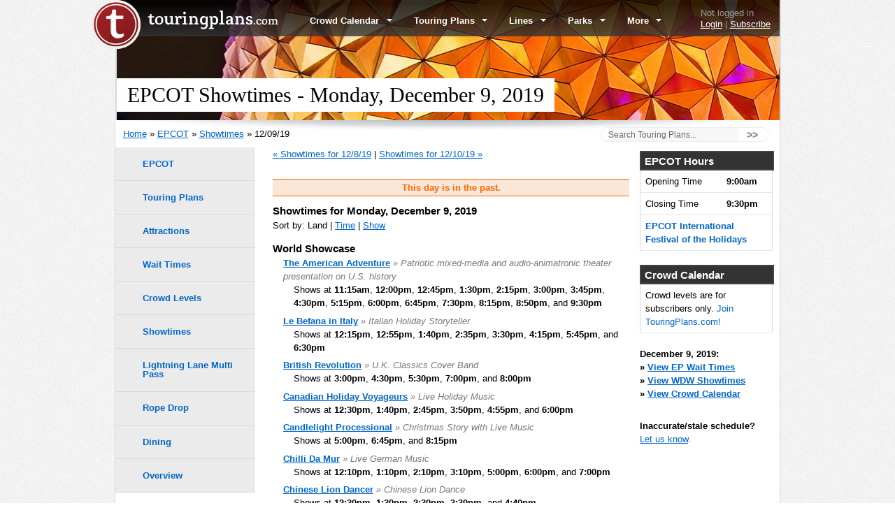

--- FILE ---
content_type: text/html; charset=utf-8
request_url: https://c.touringplans.com/epcot/showtimes/date/2019-12-09
body_size: 8511
content:
  <!DOCTYPE html PUBLIC "-//W3C//DTD XHTML 1.0 Transitional//EN" "http://www.w3.org/TR/xhtml1/DTD/xhtml1-transitional.dtd">
<html xmlns="http://www.w3.org/1999/xhtml" xml:lang="en" lang="en-US">
<head>
	<meta name="viewport" content="width=device-width, initial-scale=1">
<link rel="canonical" href="https://touringplans.com/epcot/showtimes/date/2019-12-09" />

	<link rel="icon" type="image/png" href="//cdn0.touringplans.com/assets/icons/cropped-t_circle_red_512_margin_transparent-32x32-42ca0c72755c21cc0ea65ae0a2f10f924cf3194d48c8aa6bf7bd192673ca0a2a.png" />
	<meta http-equiv="Content-Type" content="text/html; charset=UTF-8" />
			<title>EPCOT Showtimes - Monday, December 9, 2019</title>

	
  <script>
//<![CDATA[
window.gon={};gon.hide_travel_links=false;
//]]>
</script>
  <link rel="stylesheet" media="all" href="//cdn3.touringplans.com/assets/application-f56a73e805a42550c52da1765a773c25eed3bdfb48aa8e92496b1b3b653e72c5.css" />
	<link rel="stylesheet" media="screen" href="//maxcdn.bootstrapcdn.com/font-awesome/4.7.0/css/font-awesome.min.css" />
  <script src="//cdn3.touringplans.com/assets/application-a512aa7a75a127b8a8f68192624ca5f5a5f93771e02c3516173c9c51c184de44.js"></script>
  
  <meta name="csrf-param" content="authenticity_token" />
<meta name="csrf-token" content="VpN3zXo5PczfLmLYIm460bg1naHP5Gp2+MO/SOorsuVaPrtx4z9nfCCodKIlsZ9d0kimfW1/RO3m9bQdO5Dsug==" />


	<!--[if lt IE 7]>
		<script src="//cdn1.touringplans.com/assets/pngfix-aff992ab81edf2db19678310a44c72953a71b2f9a1d98c3f695a7905541dc14f.js" defer="defer"></script>
		<script type="text/javascript">
		sfHover = function() {
			var sfEls = document.getElementById("chrome_nav").getElementsByTagName("LI");
			for (var i=0; i<sfEls.length; i++) {
				sfEls[i].onmouseover=function() {
					this.className+=" sfhover";
				}
				sfEls[i].onmouseout=function() {
					this.className=this.className.replace(new RegExp(" sfhover\\b"), "");
				}
			}
		}
		if (window.attachEvent) window.attachEvent("onload", sfHover);
		</script>
	<![endif]-->


			<style type="text/css">#header {background: url('//cdn2.touringplans.com/static/mastheads/parks/ep.jpg') center bottom no-repeat;  background-size: 950px 200px;}</style>
	

	

	<!-- Google tag (gtag.js) -->
<script async src="https://www.googletagmanager.com/gtag/js?id=G-5WNKDF9R7S"></script>
<script>
  window.dataLayer = window.dataLayer || [];
  function gtag(){dataLayer.push(arguments);}
  gtag('js', new Date());

  gtag('config', 'G-5WNKDF9R7S');
</script>


	    <!--  Hotjar Tracking Code for https://touringplans.com -->
    <script>
    (function(h,o,t,j,a,r){
        h.hj=h.hj||function(){(h.hj.q=h.hj.q||[]).push(arguments)};
        h._hjSettings={hjid:5279745,hjsv:6};
        a=o.getElementsByTagName('head')[0];
        r=o.createElement('script');r.async=1;
        r.src=t+h._hjSettings.hjid+j+h._hjSettings.hjsv;
        a.appendChild(r);
    })(window,document,'https://static.hotjar.com/c/hotjar-','.js?sv=');
    </script>
    <script>
      var userId = null;
      window.hj('identify', userId, {
          'subscriber': false,
          'subscriber_dcl': false,
          'subscriber_dlr': false,
          'subscriber_uor': false,
          'subscriber_wdw': false,
      });
    </script>


	
</head>

<body id="home" class="layout0">


	<div id="header">
		<div id="chrome">
	<div id="chrome-inner" class="selfclear">
		<div id="logo">
			<a href="/">
				<img alt="touringplans.com" border="0" src="//cdn2.touringplans.com/assets/logo_type-00fad4cccf3ddc5e5a0250e08eaeb89672a846adb03d8eeb2e07ed33393f4935.png" width="187" height="27" />
			</a>
		</div>


		<div id="chrome_nav">
			<ul>
					<li>
						<a href="/walt-disney-world/crowd-calendar">Crowd Calendar <img alt="dropdown_arrow" width="8" height="4" src="//cdn3.touringplans.com/assets/dropdown_arrow-dbaa5f7a85de57a409e41850b2f6a82658e9b350d910231073a1835ed3d76b20.gif" /></a>
						<div style="width: 27em;">
							<ul>
								<li>
									<a rel="nofollow" href="/walt-disney-world/crowd-calendar">Disney World Crowd Calendar</a>
								</li>
								<li>
									<a href="/walt-disney-world/crowd-tracker">Disney World Crowd Tracker</a>
								</li>
								<li>
									<a href="/walt-disney-world/crowd-levels">Disney World Crowd Levels</a>
								</li>
								<li>
									<a href="/walt-disney-world/park-recommendations">Disney World Park Recommendations</a>
								</li>
								<li>
									<a href="/walt-disney-world/historical-crowds">Disney World Historical Crowds</a>
								</li>
							</ul>
						</div>
					</li>
					<li>
						<a href="/walt-disney-world/touring-plans">Touring Plans <img alt="dropdown_arrow" width="8" height="4" src="//cdn3.touringplans.com/assets/dropdown_arrow-dbaa5f7a85de57a409e41850b2f6a82658e9b350d910231073a1835ed3d76b20.gif" /></a>
						<div style="width: 25em;">
							<ul>
								<li>
									<a rel="nofollow" href="/walt-disney-world/touring-plans">Disney World Touring Plans</a>
								</li>
								<li>
									<a href="/magic-kingdom/touring-plans">Magic Kingdom Touring Plans</a>
								</li>
								<li>
									<a href="/epcot/touring-plans">EPCOT Touring Plans</a>
								</li>
								<li>
									<a href="/hollywood-studios/touring-plans">Hollywood Studios Touring Plans</a>
								</li>
								<li>
									<a href="/animal-kingdom/touring-plans">Animal Kingdom Touring Plans</a>
								</li>
								<li>
									<a href="/walt-disney-world/touring-plans/personalized">Personalized Touring Plans</a>
								</li>
							</ul>
						</div>
					</li>
						<li>
							<a href="/disney-world-app">Lines <img alt="dropdown_arrow" width="8" height="4" src="//cdn3.touringplans.com/assets/dropdown_arrow-dbaa5f7a85de57a409e41850b2f6a82658e9b350d910231073a1835ed3d76b20.gif" /></a>
							<div>
								<ul>
									<li>
										<a rel="nofollow" href="/disney-world-app">Disney World App</a>
									</li>
									<li>
										<a href="/disney-world-iphone-app">Disney World iPhone App</a>
									</li>
									<li>
										<a href="/disney-world-android-app">Disney World Android App</a>
									</li>
									<li>
										<a href="/disney-world-web-app">Disney World Smartphone App</a>
									</li>
									<li>
										<a href="http://m.touringplans.com/wdw">Disney World Browser App</a>
									</li>
								</ul>
							</div>
						</li>
					<li>
						<a href="/walt-disney-world/parks">Parks <img alt="dropdown_arrow" width="8" height="4" src="//cdn3.touringplans.com/assets/dropdown_arrow-dbaa5f7a85de57a409e41850b2f6a82658e9b350d910231073a1835ed3d76b20.gif" /></a>
						<div>
							<ul>
									<li><a title="Magic Kingdom" href="/magic-kingdom">Magic Kingdom</a></li>
									<li><a title="EPCOT" href="/epcot">EPCOT</a></li>
									<li><a title="Disney&#39;s Hollywood Studios" href="/hollywood-studios">Disney&#39;s Hollywood Studios</a></li>
									<li><a title="Disney&#39;s Animal Kingdom" href="/animal-kingdom">Disney&#39;s Animal Kingdom</a></li>
									<li><a title="Disney&#39;s Typhoon Lagoon" href="/typhoon-lagoon">Disney&#39;s Typhoon Lagoon</a></li>
									<li><a title="Disney&#39;s Blizzard Beach" href="/blizzard-beach">Disney&#39;s Blizzard Beach</a></li>
									<li><a title="Disney Springs" href="/disney-springs">Disney Springs</a></li>
								<li>
									<a href="/walt-disney-world/closures">Disney World Refurbs</a>
								</li>
								<li>
									<a href="/walt-disney-world/showtimes">Disney World Showtimes</a>
								</li>
							</ul>
						</div>
					</li>
					<li>
						<a href="#">More <img alt="dropdown_arrow" width="8" height="4" src="//cdn3.touringplans.com/assets/dropdown_arrow-dbaa5f7a85de57a409e41850b2f6a82658e9b350d910231073a1835ed3d76b20.gif" /></a>
						<div>
							<ul>
								<li>
									<a href="/travel">Get a Travel Quote</a>
								</li>
								<li>
									<a href="/ebooks">eBooks</a>
								</li>
								<li>
									<a target="_blank" href="http://www.zazzle.com/touringplans">Merchandise</a>
								</li>
								<li>
									<a href="https://touringplans.com/blog">TouringPlans.com Blog</a>
								</li>
								<li>
									<a href="/walt-disney-world/survey">Trip Survey</a>
								</li>
								<li><a href="/walt-disney-world/ticket-calculator-disney-world-ticket-discounts">Disney World Tickets</a></li>
								<li>
									<a href="/walt-disney-world/dining">Disney World Dining</a>
								</li>
								<li>
									<a href="/walt-disney-world/hotels">Disney World Hotels</a>
								</li>

								<li>
									<a href="/walt-disney-world/touring">Disney World Touring</a>
								</li>

				    		<li><a href="/disney-springs">Disney Springs</a></li>

								<li>Other Destinations--------------------</li>
										<li><a title="Disneyland Resort" href="/disneyland-resort">Disneyland Resort</a></li>
										<li><a title="Universal Orlando Resort" href="/universal-orlando">Universal Orlando Resort</a></li>
										<li><a title="Disney Cruise Line" href="/disney-cruise-line">Disney Cruise Line</a></li>
										<li><a title="Tokyo Disney Resort" href="/tokyo-disney">Tokyo Disney Resort</a></li>

								
							</ul>
						</div>
					</li>
			</ul>
		</div>
		<div id="user_bar">
				<span>Not logged in</span>
				<a href="/login">Login</a>
					| <a class="" href="/join">Subscribe</a>
		</div>
	</div>
</div>


		<div id="masthead">
					<h1>EPCOT Showtimes - Monday, December 9, 2019</h1>
		</div><!-- /masthead -->

  </div><!-- /header -->
  <div id="content" class="selfclear">
			<div id="breadcrumb">
			<a rel="nofollow" href="/">Home</a> &raquo;
				<a title="EPCOT" href="/epcot">EPCOT</a> &raquo;
				<a href="/epcot/showtimes">Showtimes</a> &raquo;
				12/09/19
			</div>


		

<div id="center" class="column">
	
	<div class="crowd_day_prev_next">
		<p>
			<a href="/epcot/showtimes/date/2019-12-08">&laquo; Showtimes for 12/8/19</a>
			|
			<a href="/epcot/showtimes/date/2019-12-10">Showtimes for 12/10/19 &raquo;</a>
		</p>
	</div>
	<div class="flash_notice alert">
		This day is in the past.
	</div>


		<h3>Showtimes for Monday, December 9, 2019</h3>
			<p>
				Sort by:
					Land
				|
						<a href="/epcot/showtimes/date/2019-12-09?sort=time">Time</a>
				|
						<a href="/epcot/showtimes/date/2019-12-09?sort=show">Show</a>
			</p>
						<h3>World Showcase</h3>
						<div class="showtimes">
							<strong><a href="/epcot/attractions/american-adventure">The American Adventure</a></strong>
								<span class="what_it_is">
									&raquo; Patriotic mixed-media and audio-animatronic theater presentation on U.S. history
								</span>
							<br>
							<div class="showtimes">
								Shows at
									<strong>11:15am</strong>, 
									<strong>12:00pm</strong>, 
									<strong>12:45pm</strong>, 
									<strong>1:30pm</strong>, 
									<strong>2:15pm</strong>, 
									<strong>3:00pm</strong>, 
									<strong>3:45pm</strong>, 
									<strong>4:30pm</strong>, 
									<strong>5:15pm</strong>, 
									<strong>6:00pm</strong>, 
									<strong>6:45pm</strong>, 
									<strong>7:30pm</strong>, 
									<strong>8:15pm</strong>, 
									<strong>8:50pm</strong>,  and 
									<strong>9:30pm</strong>
							</div>
							<strong><a href="/epcot/attractions/holidays-around-world-italy-le-befana">Le Befana in Italy</a></strong>
								<span class="what_it_is">
									&raquo; Italian Holiday Storyteller
								</span>
							<br>
							<div class="showtimes">
								Shows at
									<strong>12:15pm</strong>, 
									<strong>12:55pm</strong>, 
									<strong>1:40pm</strong>, 
									<strong>2:35pm</strong>, 
									<strong>3:30pm</strong>, 
									<strong>4:15pm</strong>, 
									<strong>5:45pm</strong>,  and 
									<strong>6:30pm</strong>
							</div>
							<strong><a href="/epcot/attractions/the-british-revolution">British Revolution</a></strong>
								<span class="what_it_is">
									&raquo; U.K. Classics Cover Band
								</span>
							<br>
							<div class="showtimes">
								Shows at
									<strong>3:00pm</strong>, 
									<strong>4:30pm</strong>, 
									<strong>5:30pm</strong>, 
									<strong>7:00pm</strong>,  and 
									<strong>8:00pm</strong>
							</div>
							<strong><a href="/epcot/attractions/canadian-holiday-voyageurs">Canadian Holiday Voyageurs</a></strong>
								<span class="what_it_is">
									&raquo; Live Holiday Music
								</span>
							<br>
							<div class="showtimes">
								Shows at
									<strong>12:30pm</strong>, 
									<strong>1:40pm</strong>, 
									<strong>2:45pm</strong>, 
									<strong>3:50pm</strong>, 
									<strong>4:55pm</strong>,  and 
									<strong>6:00pm</strong>
							</div>
							<strong><a href="/epcot/attractions/candlelight-processional">Candlelight Processional</a></strong>
								<span class="what_it_is">
									&raquo; Christmas Story with Live Music
								</span>
							<br>
							<div class="showtimes">
								Shows at
									<strong>5:00pm</strong>, 
									<strong>6:45pm</strong>,  and 
									<strong>8:15pm</strong>
							</div>
							<strong><a href="/epcot/attractions/chilli-da-mur">Chilli Da Mur</a></strong>
								<span class="what_it_is">
									&raquo; Live German Music
								</span>
							<br>
							<div class="showtimes">
								Shows at
									<strong>12:10pm</strong>, 
									<strong>1:10pm</strong>, 
									<strong>2:10pm</strong>, 
									<strong>3:10pm</strong>, 
									<strong>5:00pm</strong>, 
									<strong>6:00pm</strong>,  and 
									<strong>7:00pm</strong>
							</div>
							<strong><a href="/epcot/attractions/holidays-around-the-world-china">Chinese Lion Dancer</a></strong>
								<span class="what_it_is">
									&raquo; Chinese Lion Dance
								</span>
							<br>
							<div class="showtimes">
								Shows at
									<strong>12:30pm</strong>, 
									<strong>1:30pm</strong>, 
									<strong>2:30pm</strong>, 
									<strong>3:30pm</strong>,  and 
									<strong>4:40pm</strong>
							</div>
							<strong><a href="/epcot/attractions/holidays-around-world-japan-daruma-vendor">Daruma Storyteller in Japan</a></strong>
								<span class="what_it_is">
									&raquo; Japanese Holiday Storyteller
								</span>
							<br>
							<div class="showtimes">
								Shows at
									<strong>12:00pm</strong>, 
									<strong>12:45pm</strong>, 
									<strong>1:45pm</strong>, 
									<strong>3:15pm</strong>, 
									<strong>4:30pm</strong>, 
									<strong>5:05pm</strong>, 
									<strong>5:40pm</strong>,  and 
									<strong>6:15pm</strong>
							</div>
							<strong><a href="/epcot/attractions/epcot-forever">EPCOT Forever</a></strong>
								<span class="what_it_is">
									&raquo; Night Spectacular with Lasers and Fireworks
								</span>
							<br>
							<div class="showtimes">
								One showing at
								<strong>
								9:30pm
								</strong>
							</div>
							<strong><a href="/epcot/attractions/rose-crown-pub-musician">EPCOT Pianist</a></strong>
								<span class="what_it_is">
									&raquo; Live Pub Music
								</span>
							<br>
							<div class="showtimes">
								Shows at
									<strong>1:15pm</strong>, 
									<strong>2:15pm</strong>, 
									<strong>3:15pm</strong>,  and 
									<strong>4:15pm</strong>
							</div>
							<strong><a href="/epcot/attractions/holidays-around-world-united-kingdom-father-christmas">Father Christmas in United Kingdom</a></strong>
								<span class="what_it_is">
									&raquo; British Holiday Storyteller
								</span>
							<br>
							<div class="showtimes">
								Shows at
									<strong>12:40pm</strong>, 
									<strong>1:40pm</strong>, 
									<strong>2:40pm</strong>, 
									<strong>4:00pm</strong>, 
									<strong>5:00pm</strong>, 
									<strong>6:00pm</strong>, 
									<strong>6:45pm</strong>,  and 
									<strong>7:35pm</strong>
							</div>
							<strong><a href="/epcot/attractions/holidays-around-world-hanukkah">Hanukkah Storyteller</a></strong>
								<span class="what_it_is">
									&raquo; Hanukkah Storyteller
								</span>
							<br>
							<div class="showtimes">
								Shows at
									<strong>12:05pm</strong>, 
									<strong>12:45pm</strong>, 
									<strong>1:45pm</strong>, 
									<strong>3:00pm</strong>, 
									<strong>4:05pm</strong>, 
									<strong>5:05pm</strong>, 
									<strong>6:05pm</strong>,  and 
									<strong>6:50pm</strong>
							</div>
							<strong><a href="/epcot/attractions/jammitors">JAMMitors</a></strong>
								<span class="what_it_is">
									&raquo; Trash Can Percussion
								</span>
							<br>
							<div class="showtimes">
								Shows at
									<strong>9:20am</strong>, 
									<strong>10:10am</strong>, 
									<strong>11:10am</strong>, 
									<strong>12:10pm</strong>, 
									<strong>1:35pm</strong>, 
									<strong>2:35pm</strong>,  and 
									<strong>3:35pm</strong>
							</div>
							<strong><a href="/epcot/attractions/jeweled-dragon-acrobats">The Jeweled Dragon Acrobats</a></strong>
							<br>
							<div class="showtimes">
								Shows at
									<strong>4:10pm</strong>, 
									<strong>5:10pm</strong>, 
									<strong>6:10pm</strong>, 
									<strong>7:10pm</strong>,  and 
									<strong>8:10pm</strong>
							</div>
							<strong><a href="/epcot/attractions/joyful-gospel-celebration">JOYFUL! A Celebration of the Season</a></strong>
								<span class="what_it_is">
									&raquo; Gospel Christmas Music Show
								</span>
							<br>
							<div class="showtimes">
								Shows at
									<strong>1:15pm</strong>, 
									<strong>2:20pm</strong>, 
									<strong>3:25pm</strong>,  and 
									<strong>4:30pm</strong>
							</div>
							<strong><a href="/epcot/attractions/las-posadas-celebration">Las Posadas Celebration in Mexico</a></strong>
								<span class="what_it_is">
									&raquo; Mexican Holiday Music &amp; Dancing
								</span>
							<br>
							<div class="showtimes">
								Shows at
									<strong>11:20am</strong>, 
									<strong>12:20pm</strong>, 
									<strong>1:20pm</strong>, 
									<strong>2:30pm</strong>, 
									<strong>4:00pm</strong>,  and 
									<strong>5:00pm</strong>
							</div>
							<strong><a href="/epcot/attractions/mariachi-cobre">Mariachi Cobre</a></strong>
								<span class="what_it_is">
									&raquo; Mariachi Band
								</span>
							<br>
							<div class="showtimes">
								Shows at
									<strong>11:20am</strong>, 
									<strong>12:20pm</strong>, 
									<strong>1:20pm</strong>, 
									<strong>2:30pm</strong>, 
									<strong>4:00pm</strong>,  and 
									<strong>5:00pm</strong>
							</div>
							<strong><a href="/epcot/attractions/matsuriza">Matsuriza</a></strong>
								<span class="what_it_is">
									&raquo; Japanese drum show
								</span>
							<br>
							<div class="showtimes">
								Shows at
									<strong>11:45am</strong>, 
									<strong>12:30pm</strong>, 
									<strong>1:10pm</strong>, 
									<strong>2:00pm</strong>, 
									<strong>2:40pm</strong>, 
									<strong>3:30pm</strong>,  and 
									<strong>4:15pm</strong>
							</div>
							<strong><a href="/epcot/attractions/mischievous-magical-barn-santa-in-norway">A Mischievous, Magical Barn Santa in Norway</a></strong>
								<span class="what_it_is">
									&raquo; Norwegian Holiday Story
								</span>
							<br>
							<div class="showtimes">
								Shows at
									<strong>11:00am</strong>, 
									<strong>11:45am</strong>, 
									<strong>12:45pm</strong>, 
									<strong>2:15pm</strong>, 
									<strong>3:00pm</strong>, 
									<strong>3:45pm</strong>, 
									<strong>4:30pm</strong>,  and 
									<strong>5:30pm</strong>
							</div>
							<strong><a href="/epcot/attractions/music-mexico">Music of Mexico</a></strong>
								<span class="what_it_is">
									&raquo; Live Music
								</span>
							<br>
							<div class="showtimes">
								Shows at
									<strong>11:20am</strong>, 
									<strong>12:20pm</strong>, 
									<strong>1:05pm</strong>, 
									<strong>2:30pm</strong>, 
									<strong>4:00pm</strong>,  and 
									<strong>5:00pm</strong>
							</div>
							<strong><a href="/epcot/attractions/oktoberfest-musikanten">Oktoberfest Musikanten</a></strong>
								<span class="what_it_is">
									&raquo; German Oompah band
								</span>
							<br>
							<div class="showtimes">
								Shows at
									<strong>12:30pm</strong>, 
									<strong>1:30pm</strong>, 
									<strong>2:30pm</strong>, 
									<strong>3:30pm</strong>, 
									<strong>4:30pm</strong>, 
									<strong>5:30pm</strong>, 
									<strong>6:30pm</strong>, 
									<strong>7:30pm</strong>,  and 
									<strong>8:30pm</strong>
							</div>
							<strong><a href="/epcot/attractions/holidays-around-the-world-france-pere-noel">Père Noël in France</a></strong>
								<span class="what_it_is">
									&raquo; French Holiday Storyteller
								</span>
							<br>
							<div class="showtimes">
								Shows at
									<strong>11:20am</strong>, 
									<strong>11:55am</strong>, 
									<strong>12:30pm</strong>, 
									<strong>1:20pm</strong>, 
									<strong>2:10pm</strong>, 
									<strong>3:40pm</strong>, 
									<strong>4:30pm</strong>,  and 
									<strong>5:05pm</strong>
							</div>
							<strong><a href="/epcot/attractions/sergio">Sergio</a></strong>
								<span class="what_it_is">
									&raquo; Juggling Act
								</span>
							<br>
							<div class="showtimes">
								Shows at
									<strong>11:50am</strong>, 
									<strong>12:35pm</strong>, 
									<strong>1:20pm</strong>, 
									<strong>2:15pm</strong>, 
									<strong>3:10pm</strong>, 
									<strong>3:50pm</strong>,  and 
									<strong>4:40pm</strong>
							</div>
							<strong><a href="/epcot/attractions/serveur-amusant">Serveur Amusant</a></strong>
								<span class="what_it_is">
									&raquo; Balancing Act
								</span>
							<br>
							<div class="showtimes">
								Shows at
									<strong>12:45pm</strong>, 
									<strong>1:35pm</strong>, 
									<strong>2:25pm</strong>, 
									<strong>3:05pm</strong>, 
									<strong>3:55pm</strong>,  and 
									<strong>4:45pm</strong>
							</div>
							<strong><a href="/epcot/attractions/voices-of-liberty">Voices of Liberty</a></strong>
								<span class="what_it_is">
									&raquo; A capella vocal ensemble
								</span>
							<br>
							<div class="showtimes">
								Shows at
									<strong>11:30am</strong>, 
									<strong>12:15pm</strong>, 
									<strong>1:00pm</strong>, 
									<strong>1:45pm</strong>, 
									<strong>2:30pm</strong>, 
									<strong>3:15pm</strong>,  and 
									<strong>4:00pm</strong>
							</div>
						</div>
					<p>No shows scheduled in
						<a href="/epcot/lands/future-world">Future World</a>,
						<a href="/epcot/lands/world-celebration">World Celebration</a>,
						<a href="/epcot/lands/world-discovery">World Discovery</a>, or
						<a href="/epcot/lands/world-nature">World Nature</a> today.
			<div class="crowd_day_prev_next">
				<p>
					<a rel="nofollow" href="/epcot/showtimes/date/2019-12-08">&laquo; Showtimes for 12/8/19</a>
					|
					<a rel="nofollow" href="/epcot/showtimes/date/2019-12-10">Showtimes for 12/10/19 &raquo;</a>
				</p>
			</div>
			<br>
			<p class="showtimes_note">Note: Showtimes are updated regularly via <a rel="nofollow" href="http://disneyworld.disney.go.com/">disneyworld.com</a>, <a rel="nofollow" href="http://wdwent.com/">walt disney world entertainment</a>, and our own sources -- but the schedules may change at any time.</p>

</div>
<div id="left" class="column">
	<div id="nav">
	<ul>
		<li><a href="/epcot">EPCOT</a></li>
		<li><a href="/epcot/touring-plans">Touring Plans</a>
		</li>
		<li><a href="/epcot/attractions">Attractions</a>
		</li>
		<li><a href="/epcot/wait-times">Wait Times</a>
		</li>
		<li><a href="/epcot/crowd-levels">Crowd Levels</a>
		</li>
		<li><a href="/epcot/showtimes">Showtimes</a>
		</li>
			<li>
			<a href="/walt-disney-world/lightning-lane">Lightning Lane Multi Pass</a>
			</li>
		<li><a href="/epcot/rope-drop">Rope Drop</a>
		</li>
		<li><a href="/epcot/dining">Dining</a>
		</li>
		<li><a href="/epcot/overview">Overview</a>
		</li>
	</ul>
</div>
	<div class="related_links">
		<h5><a href="/epcot/lands">Neighborhoods</a></h5>
		<ul>
			<li><a href="/epcot/lands/world-celebration">World Celebration</a></li>
			<li><a href="/epcot/lands/world-discovery">World Discovery</a></li>
			<li><a href="/epcot/lands/world-nature">World Nature</a></li>
			<li><a href="/epcot/lands/world-showcase">World Showcase</a></li>
		</ul>
	</div>
		<div class="related_links">
			<h5>Showtimes for 12/9/19</h5>
			<ul>
				<li><a href="/magic-kingdom/showtimes/date/2019-12-09">Magic Kingdom</a></li>
				<li>EPCOT</li>
				<li><a href="/hollywood-studios/showtimes/date/2019-12-09">Disney&#39;s Hollywood Studios</a></li>
				<li><a href="/animal-kingdom/showtimes/date/2019-12-09">Disney&#39;s Animal Kingdom</a></li>
			</ul>
		</div>
		<div class="related_links">
	<h5>Jump to Date</h5>
	<div id="date_plan_customize" class="selfclear">
	<form action="/epcot/showtimes/date" accept-charset="UTF-8" method="post"><input name="utf8" type="hidden" value="&#x2713;" /><input type="hidden" name="authenticity_token" value="HnVgIWpfS5TySrWwHLgD0tfjtcKawnnWNjMu0DU5sdoS2Kyd81kRJA3Mo8obZ6ZevZ6OHjhZV00oBSWF5ILvhQ==" />
		<div class="signup_field">
			<label>Month</label><br>
			<select id="date_month" name="date[month]">
<option value="1">January</option>
<option value="2">February</option>
<option value="3">March</option>
<option value="4">April</option>
<option value="5">May</option>
<option value="6">June</option>
<option value="7">July</option>
<option value="8">August</option>
<option value="9">September</option>
<option value="10">October</option>
<option value="11">November</option>
<option value="12" selected="selected">December</option>
</select>

		</div>
		<div class="signup_field">
			<label>Day</label><br />
			<select id="date_day" name="date[day]">
<option value="1">1</option>
<option value="2">2</option>
<option value="3">3</option>
<option value="4">4</option>
<option value="5">5</option>
<option value="6">6</option>
<option value="7">7</option>
<option value="8">8</option>
<option value="9" selected="selected">9</option>
<option value="10">10</option>
<option value="11">11</option>
<option value="12">12</option>
<option value="13">13</option>
<option value="14">14</option>
<option value="15">15</option>
<option value="16">16</option>
<option value="17">17</option>
<option value="18">18</option>
<option value="19">19</option>
<option value="20">20</option>
<option value="21">21</option>
<option value="22">22</option>
<option value="23">23</option>
<option value="24">24</option>
<option value="25">25</option>
<option value="26">26</option>
<option value="27">27</option>
<option value="28">28</option>
<option value="29">29</option>
<option value="30">30</option>
<option value="31">31</option>
</select>

		</div>
		<div class="signup_field">
			<label>Year</label><br />
			<select id="date_year" name="date[year]">
<option value="2006">2006</option>
<option value="2007">2007</option>
<option value="2008">2008</option>
<option value="2009">2009</option>
<option value="2010">2010</option>
<option value="2011">2011</option>
<option value="2012">2012</option>
<option value="2013">2013</option>
<option value="2014">2014</option>
<option value="2015">2015</option>
<option value="2016">2016</option>
<option value="2017">2017</option>
<option value="2018">2018</option>
<option value="2019" selected="selected">2019</option>
<option value="2020">2020</option>
<option value="2021">2021</option>
<option value="2022">2022</option>
<option value="2023">2023</option>
<option value="2024">2024</option>
<option value="2025">2025</option>
<option value="2026">2026</option>
<option value="2027">2027</option>
</select>

		</div>
		<label class="button"><input name="Submit" id="Submit" type="submit" />
			<span>Jump</span>
		</label>
</form>	</div>
</div>


</div><!-- /left -->
<div id="right" class="column">
	<div class="report_card">

	<table>
		<caption>EPCOT Hours</caption>


			<tr>
				<td>Opening Time</td>
				<td class="rating">
					9:00am
				</td>
			</tr>
			<tr>
				<td>Closing Time</td>
				<td class="rating">
					9:30pm
				</td>
			</tr>



			<tr>
				<td colspan="2">
					<strong><a href="/walt-disney-world/events/epcot-international-festival-holidays">EPCOT International Festival of the Holidays</a></strong>
				</td>
			</tr>




	</table>

</div>

<div class="report_card">
	<table>
		<caption>Crowd Calendar</caption>
			<tr><td>Crowd levels are for subscribers only. <a class="" href="/walt-disney-world/join">Join TouringPlans.com!</a></td></tr>

	</table>
</div>



	<div class="report_card">
		<div class="text">
			<strong>December 9, 2019:</strong><br>
			<strong>
				&raquo;
				<a href="/epcot/wait-times/date/2019-12-09">View EP Wait Times</a>
			</strong><br>
			<strong>
				&raquo;
				<a href="/walt-disney-world/showtimes/date/2019-12-09">View WDW Showtimes</a>
			</strong>
			<br>
			<strong>
				&raquo;
				<a href="/walt-disney-world/crowd-calendar/date/2019-12-09">View Crowd Calendar</a>
			</strong>
		</div>
	</div>
	<div class="report_card">
		<p>
			<strong>Inaccurate/stale schedule?</strong><br>
			<a href="/contact-us">Let us know</a>.
		</p>
	</div>
</div><!-- /right -->


	</div>

	<div id="footer">
		<div class="container">
			<div id="copy">
				<span><a href="/"><img alt="TouringPlans.com" border="0" src="//cdn2.touringplans.com/assets/footer_logo-938919999fe96ccdc73d95383f6986b77c39461a737809b54ca6be20050a2516.png" width="187" height="36" /></a></span>
			</div>
			<div id="links">
			<p>
			<a href="https://touringplans.com/blog/" rel="nofollow" target="_blank"><img alt="Blog" border="0" src="//cdn0.touringplans.com/assets/tp_blogfooter-5805e1f0547ae1cf0d541c9fa34547150d7c61089a811fc694b9dd9ab5bbfcff.gif" width="100" height="27" /></a>
			<a href="https://twitter.com/TouringPlans" rel="nofollow" target="_blank"><img alt="Twitter" border="0" style="padding-bottom: 6px" src="//cdn2.touringplans.com/assets/twitter-503d06283b8330e1b18bbca372a472d324967450db983baf626e7d123d0a6253.gif" width="100" height="19" /></a>
			<a href="https://facebook.com/TouringPlans" rel="nofollow" target="_blank"><img alt="Facebook" border="0" style="padding-bottom: 6px" src="//cdn0.touringplans.com/assets/facebook-28435cc48f423c0d595b06fff167458c79838a3dab2da7b9ced792eef1bdda4e.gif" width="100" height="19" /></a>
			<a href="https://youtube.com/touringplans" rel="nofollow" target="_blank"><img alt="TouringPlans YouTube Channel" border="0" src="//cdn1.touringplans.com/assets/youtube-color-d723fbc7f29d044fa50f24d608ca1f9c7cfb4fc7e623e4502a2e27919bf7329c.gif" width="64" height="27" /></a>
			<a href="https://instagram.com/touringplans" rel="nofollow" target="_blank"><img alt="Instagram" border="0" src="//cdn3.touringplans.com/assets/instagram-logo-29-a1fb2be00c3f60811ed5fb95ab3a2cb06e068fecd0a351109630b15e883e37bd.png" width="50" height="29" /></a></p>
			<p><a href="https://touringplans.com/blog">Blog</a> | <a href="/faq">FAQ</a> | <a href="/terms-of-use">Terms of Use &amp; Privacy Policy</a> | <a href="/team">Team</a> | <a href="/travel-professionals">Travel Professionals</a> | <a href="/contribute">Jobs</a> | <a href="/contact-us">Contact Us</a>
			</p>
			</div>
</div><!-- /container -->
</div><!-- /footer -->

	

  <script type="text/javascript">
    document.getElementById('breadcrumb').innerHTML += ""+
'<!-- ADD SEARCH -->' +
'				<div id="fullsearch" class="menusearch">' +
'				<form class="searchfrm" action="/search">' +
'				<div class="sitesearchholder selfclear"><input name="q" type="text" class="site-search-field" placeholder="Search Touring Plans..."> <button class="btn searchbtn">>></button></div>' +
'				</form>' +
'				</div>' +
'				<!-- ADD SEARCH -->';
	</script>

  <!-- FOOTER SUBSCRIBE PROMPT: BEGIN -->

	<script>
	function showFooter(){
       document.getElementById("sticky_footer_ad").style.display = "";
    }

	function close_sticky_footer(){
      var date = new Date();
      date.setTime(date.getTime()+(4*60*60*1000));
      var expires = "; expires="+date.toGMTString();
      document.cookie = 'footerpopup=closed' + expires + '; path=/'
      document.getElementById("sticky_footer_ad").style.display = "none";
      return false;
    };
    setTimeout(showFooter,20000);
  </script>

	<style>
	@media only screen and (min-width: 1171px) {
	  #sticky_footer_content {height: 290px; width: 1050px;}
	}

	@media only screen and (min-width: 0px) and (max-width: 1170px) {
	  #sticky_footer_ad {height: 200px;}
	  #sticky_footer_content {height: 200px; width: 940px;}
	  #sticky_footer_image {display:none;}
	  #sticky_footer_content #sticky_footer_text{
	    float: none;
	    margin: 0 auto;
	    width: 840px;
	  }
	  #sticky_footer_text h3 {font-size: 22px;}
	  #sticky_footer_text p{
	    font-size: 18px;
	    margin-top: 5px;
	    padding-bottom: 5px;
	  }
	}
	</style>


  <div id="sticky_footer_ad" style="display:none">
    <div id="sticky_footer_content" class="radius-20-top">
      <div id="sticky_footer_close"><a href="#" onclick="close_sticky_footer();">X</a></div>
      <div class="sub-content" id="sticky_footer_image">
        <div id="topsubscribeimagearea" class="othertopsubitems pictxtholder" style="overflow: hidden; display: block;">
            <img alt="topsub_examplefamily" class="radius-20-top" src="//cdn1.touringplans.com/assets/topsub_examplefamily-edee7d02802e1cccb4196d4dcf9ccbc246f84ed3dccda9271266a61de864b16c.jpg" />
            <p class="picquote">"Our TouringPlans subscription was a lifesaver on our trip. One of the busiest days of the year, and we never waited longer than 20 minutes!"</p>
            <p class="picname">- Smith Family, KY</p>
        </div>
      </div>

      <div class="sub-content" id="sticky_footer_text">
          <h3>Subscribe Now: 1 Full Year for Only $24.97!</h3>
          <p><strong>SAVE TIME AND MONEY: </strong>
          Our WDW trip planning tools show you the least crowded park to visit every day, customized touring plans for visiting Disney's best rides, honest restaurant reviews, how to save on Disney tickets, the best hotel rooms to ask for, and so much more.
          </p>
          <input type="submit" name="Submit" value="Subscribe" class="button medium blue" id="submittopsubscribe" onclick="window.location.href='https://c.touringplans.com/walt-disney-world/join'; return false;">
      </div>
    </div>
  </div>

	<!-- Google Code for Remarketing Tag -->
<!--------------------------------------------------
Remarketing tags may not be associated with personally identifiable information or placed on pages related to sensitive categories. See more information and instructions on how to setup the tag on: http://google.com/ads/remarketingsetup
--------------------------------------------------->
<script type="text/javascript">
/* <![CDATA[ */
var google_conversion_id = 880380104;
var google_custom_params = window.google_tag_params;
var google_remarketing_only = true;
/* ]]> */
</script>
<script type="text/javascript" src="//www.googleadservices.com/pagead/conversion.js">
</script>
<noscript>
<div style="display:inline;">
<img height="1" width="1" style="border-style:none;" alt="" src="//googleads.g.doubleclick.net/pagead/viewthroughconversion/880380104/?value=0&amp;guid=ON&amp;script=0"/>
</div>
</noscript>


</body>
</html>



--- FILE ---
content_type: text/css
request_url: https://cdn3.touringplans.com/assets/application-f56a73e805a42550c52da1765a773c25eed3bdfb48aa8e92496b1b3b653e72c5.css
body_size: 45078
content:
body{color:#1B1B1B;font-family:Lucida Grande,Verdana,Lucida Sans Regular,Lucida Sans Unicode,Arial,sans-serif;font-size:13px}#tweets{margin:0;margin-left:10px}#tweets li.tweet_shell{list-style:none;padding:0.5em 0;border-bottom:1px dashed #D2DADA}.subtext{color:#999999}.tweet_time h3{margin:0;padding:0;padding-bottom:0.25em}a.twit_link{color:#777777}.pagination{padding-top:0.5em}.subtext a{color:#777777}.errorExplanation{background:#fffea7;padding:1em;width:600px;margin-bottom:10px}.errorExplanation h2{margin-top:0}.errorExplanation li{margin-left:1.25em}.fieldWithErrors input,.fieldWithErrors textarea,.fieldWithErrors select{background:#FEFFEA !important;border:1px solid #cfd577 !important}.input_times_wrap{margin:0.5em 1em 0 1.5em;width:600px}.input_times_wrap ul{margin:0;padding:0}.tweet_console{margin-top:1em}.tweet_console li{list-style:none}.tweet_time .header_wrap{margin-top:1em;margin-bottom:0.2em}.tweet_time .header{float:left;font-weight:bold;font-size:1.1em}.tweet_time .remove_link{float:right}.flash_success{background:#b8ffa7;padding:1.5em;font-weight:bold;margin:1em 0;width:600px}.flash_notice{background:#fffea7;padding:1em;font-weight:bold;font-size:1.2em;margin:1em 0;width:600px}.flash_error{background:#fffea7;padding:1em;font-weight:bold;font-size:1.2em;margin:1em 0;width:600px}.flash_notice a,.flash_success a,.flash_error a{text-decoration:underline !important}.flash_notice h2{margin:0 !important;font-size:1em !important}.tweet_form_elem{padding:0.1em 0}.entity_dl{padding:5px 0 5px 70px;font-weight:bold}#user_nav{float:right;font-size:12px}#user_nav ul{margin:0;padding:0;list-style:none}#user_nav li{display:inline;margin:0;padding:0}#sidebar{float:right;width:250px}#sidebar ul{padding:0;margin:0}#sidebar li{list-style-type:none}#footer{clear:both}#crowd_months{float:left;width:150px;padding-top:15px;font-size:14px}#crowd_table{font-size:14px;border-left:1px solid #000000}#crowd_table td{border:0;padding:0.25em 1em 0.25em 1em}#crowd_table tr.old{font-style:italic;color:#555555}#crowd_table tr.old a{color:#555555}#crowd_table tr.today{font-weight:bold;color:green}#crowd_table tr.today a{color:green}#crowd_table tr.odd{background-color:#dddddd}#dl_main{clear:both}#dl_main a{color:#00c0fa}#progress_col{width:350px;float:left}#progress_col ul{margin:0;padding:0}#progress_col li{list-style:none}#progress_col h3{margin:0;padding:0}#entities_col{float:left;text-align:right;width:200px}#results_col{float:left;text-align:left;padding-left:15px}#main_col{width:450px;float:left}#main_col ul{margin:0;padding:0}#main_col li{list-style:none}#tweet_col{width:250px;float:left}ul#hours{margin:0;padding:3px 0 3px 0}ul#hours li{list-style-type:none;margin:0;padding:0}ul#hours li.warning{color:red;font-weight:bold}html,body,div,span,applet,object,iframe,h1,h2,h3,h4,h5,h6,p,blockquote,pre,a,abbr,acronym,address,big,cite,code,del,dfn,em,font,img,ins,kbd,q,s,samp,small,strike,strong,sub,sup,tt,var,b,u,i,center,dl,dt,dd,ol,ul,li,fieldset,form,label,legend,table,caption,tbody,tfoot,thead,tr,th,td{margin:0;padding:0;border:0;outline:0;font-size:100%;vertical-align:baseline;background:transparent}body{line-height:1}ol,ul{list-style:none}blockquote,q{quotes:none}blockquote:before,blockquote:after,q:before,q:after{content:'';content:none}:focus{outline:0}ins{text-decoration:none}del{text-decoration:line-through}table{border-collapse:collapse;border-spacing:0}input,textarea{border:none}*{margin:0;padding:0}body{font-family:Helvetica, Verdana, Arial, sans-serif}h1{font-family:Georgia, "Times New Roman", Times, serif;font-size:30px;font-weight:normal}h1.long{font-size:24px}h1.very_long{font-size:20px}h2{font-size:20px}h3{font-size:15px;line-height:1.5em}h3 span{font-weight:normal;font-size:.7em}h4{font-size:14px;line-height:1.4em}h5{font-size:14px}p,table td,#center ul,#center dl,#center ol{font-size:13px;line-height:1.5em;padding-bottom:1em}p.nopad{padding-bottom:0}p.noheight{line-height:1.1em}p.pad{padding:0.5em 0}#breadcrumb{font-size:13px}#chrome_nav ul li a,#nav ul li a{font-size:13px;font-weight:bold}.related_links ul li a{font-size:13px}#user_bar{font-size:13px}h2.withpad,h3.withpad,h4.withpad{padding:0.5em 0}#center ul{padding-left:3em;padding-bottom:1em}#center ul li{list-style-type:disc;padding-left:.3em;line-height:1.5em}#center ol ul,#center ul ul,#center ol ol{padding-top:.5em}#center ol ul li,#center ul ul li{list-style-type:disc}#center ol{padding-left:3em;padding-bottom:1em}#center ol li{list-style-type:decimal;padding-left:.3em;line-height:1.5em}#center dl dt,#right dl dt{font-weight:bold}#center dl dd,#right dl dd{padding-bottom:1em}em{font-style:italic}strong{font-weight:bold}abbr,acronym{letter-spacing:.1em;font-style:normal;border-bottom:1px dotted #e0e0d5;cursor:help}a abbr{border:none}code{display:block;font-family:"Courier New", Courier, Monaco, monospace;margin:2em;font-size:13px;line-height:1.5em}blockquote,span.BlueItalicText{padding:1.5em;font-size:13px;line-height:1.5em;font-style:italic;background:url(//cdn1.touringplans.com/assets/quotes-9b49902f12b23b97abc9e43b27753f263942370550158563ec996ff3830cc989.png) top left no-repeat;color:#0066CC}blockquote span.normal{font-style:normal}cite{font-size:9px;color:#666666;line-height:1.7em}html{overflow-y:scroll}body{text-align:center;color:#000;font-size:10px;background:url(//cdn2.touringplans.com/assets/body_bg-e991d1d2b4348dec511e551a7ac678a15eb781326e7f948b530b5bedf4909ebb.gif) top center}.container,#chrome,#masthead,#content,#header{width:949px;margin:0 auto}#chrome{border-right:2px solid #D9D9D9}#header{border-left:1px solid #D9D9D9;border-right:1px solid #D9D9D9}#content{display:block;border-left:1px solid #D9D9D9;border-right:1px solid #D9D9D9;border-bottom:1px solid #D9D9D9;background:#fff url(//cdn2.touringplans.com/assets/feature-shadow-fbae01b238c85adbbbd688388870746b4b9826934bc6b50350414477028bd170.jpg) top center no-repeat;padding-bottom:3em;width:50em;padding-left:22.5em;padding-right:22.5em}#content .column{display:block;position:relative;float:left}#breadcrumb{padding:1em 0;text-align:left;clear:both;width:71em;margin-left:-16.5em}#center{text-align:left;width:100%}#left{width:20em;margin-left:-100%;right:22.5em;text-align:left}#content.full{width:70em;padding-right:2.5em}#center.lines.wdw{background:url(//cdn0.touringplans.com/assets/lines_bg_wdw-056756d07b1e5a932671e56205b477d7c5cd47fdcdf5f2a7018beaa13f758ef3.png) top right no-repeat;padding-right:2.5em;margin-right:-2.5em}#center.lines.dlr{background:url(//cdn1.touringplans.com/assets/lines_bg_dlr-3ec2937c59cfc58ff300374003bbbcb12c695cdeb939f612f1cdc4fb98f42166.png) top right no-repeat;padding-right:2.5em;margin-right:-2.5em}#center.lines.uor{background:url(//cdn3.touringplans.com/assets/lines_bg_uor-4de73854f352909692ea56ef9e5a038cc01930f69d5e5d13e5525904801694a3.png) top right no-repeat;padding-right:2.5em;margin-right:-2.5em}#content.all-columns{width:904px;padding-left:20px;padding-right:2.5em}#content.all-columns #breadcrumb{margin-left:0px}#center.lines #promo_intro{display:block;text-align:center;margin-top:15em;padding-top:1em;border-top:1px solid #D9D9D9}#center.lines #promo_intro p{font-family:Georgia, "Times New Roman", Times, serif;font-weight:normal;font-style:italic;line-height:1.3em;font-size:15px;padding:0}#center.lines #title{display:block;width:48%;text-align:center;color:#fff;margin-top:11.5em}#center.lines #title h2{font-family:Georgia, "Times New Roman", Times, serif;font-size:100px;font-weight:normal}#center.lines #title h5{line-height:13px}#center.lines #title a{color:#fff}#center.lines #copy{margin-top:1em;padding:1em 2em 0 0;border-top:1px solid #D9D9D9}#nav.lines ul li a{display:block;padding:1.3em 0 1.3em 1em;border-bottom:.1em solid #D9D9D9}#nav.lines ul li a.now{padding-left:1.1em}#center.touring_plans{background:url(//cdn2.touringplans.com/assets/touring_plans_bg-d3d83a08865143bf5d3a874c57e0ab4f46bb638555511b89141ea89e20de1c85.png) top right no-repeat;padding-right:2.5em;margin-right:-2.5em}#center.touring_plans #promo_intro{display:block;text-align:center;margin-top:15em;padding-top:1em;border-top:1px solid #D9D9D9}#center.touring_plans #promo_intro h2{font-family:Georgia, "Times New Roman", Times, serif;font-weight:normal;font-style:italic;line-height:1.3em;font-size:15px}#center.touring_plans #title{display:block;width:48%;text-align:center;color:#fff;margin-top:11.5em}#center.touring_plans #title h1{font-size:50px;padding:.4em 0}#center.touring_plans #title h5{line-height:1.3em}#center.touring_plans #title a{color:#fff}#center.touring_plans #copy{margin-top:1em;padding:1em 2em 0 0;border-top:1px solid #D9D9D9}#center.book{background:url(//cdn2.touringplans.com/assets/book_bg-b44bed2e7564ffcf96bd2c61e6f050e486048eca0574e775ea87f8f5ab292c6a.png) top right no-repeat;padding-right:2.5em;margin-right:-2.5em}#center.book #promo_intro{display:block;text-align:center;margin-top:15em;padding-top:1em;border-top:1px solid #D9D9D9}#center.book #promo_intro h2{font-family:Georgia, "Times New Roman", Times, serif;font-weight:normal;font-style:italic;line-height:1.3em;font-size:15px}#center.book #title{display:block;width:55%;text-align:center;color:#fff;margin-top:12em}#center.book #title h1{font-size:100px}#center.book #title h5{line-height:1.3em}#center.book #title a{color:#fff}#center.book #copy{margin-top:1em;padding:1em 2em 0 0;border-top:1px solid #D9D9D9}#center.ebook{background:url(//cdn2.touringplans.com/assets/ebook_bg-6f7d328958554fe9cdb61b0e5f490949abb247f0f3bd074f424f522a065fd0d1.png) top right no-repeat;padding-right:2.5em;margin-right:-2.5em}#center.ebook #promo_intro{display:block;text-align:center;margin-top:15em;padding-top:1em;border-top:1px solid #D9D9D9}#center.ebook #promo_intro h2{font-family:Georgia, "Times New Roman", Times, serif;font-weight:normal;font-style:italic;line-height:1.3em;font-size:15px}#center.ebook #title{display:block;width:55%;text-align:center;color:#fff;margin-top:12em}#center.ebook #title h1{font-size:100px}#center.ebook #title h5{line-height:1.3em}#center.ebook #title a{color:#fff}#center.ebook #copy{margin-top:1em;padding:1em 2em 0 0;border-top:1px solid #D9D9D9}#center.ebook input{font-size:14px;vertical-align:middle}#center.ebook input.image_submit{border:none}.pp-box .red{font-weight:bold}.pp-box .green{font-weight:bold}.pp-box{border:1px solid #808080;padding-left:2px;padding-right:2px}.agency-fill img{width:100%}.agency-fill{margin-top:0.25em;margin-bottom:0.75em}#right{width:20em;margin-right:-22.5em;padding-left:2.5em;text-align:left}* html #left{left:20em}#footer{padding:1em 0;color:#666;text-align:left}#footer a{color:#666}#footer #copy{float:left;width:20em;text-align:left}#footer #copy p{padding-left:3em}#footer #links{text-align:right;float:right}#footer #other_destinations{width:20em;padding-left:1em;padding-bottom:1em;border-left:1px solid #999}#footer #other_destinations ul li{float:left;text-align:center;position:relative}#footer #other_destinations ul li a{margin:0 1em 0 0;padding:.5em 1em;color:#efefef;background:#666;-webkit-border-radius:100px;-moz-border-radius:100px;border-radius:100px;font-weight:bold;text-decoration:none}#footer #other_destinations ul li a:hover{background:#999999}#chrome{position:relative;z-index:1000}#chrome a{color:#fff}#chrome-inner{background:transparent url(//cdn2.touringplans.com/assets/chrome_bg-922cae6c1e61bc0d1806fa56700ca0a6441876ac8260e401b3dbdd1f35df803e.png) left bottom no-repeat;color:#999;padding-top:.5em;padding-left:3.5em;margin-left:-3.5em;padding-bottom:2.3em;margin-bottom:-2em}#logo{float:left;padding:1em 3em 0 4.5em}#user_bar{float:right;text-align:left;padding:.3em 1em 0 0}#user_bar span,#footer span{display:block;line-height:1.5em}#chrome_nav{float:left;padding-top:.5em}#chrome_nav ul li{float:left;text-align:center;position:relative}#chrome_nav ul li:hover{background:url(//cdn0.touringplans.com/assets/dropdown_bg-812f0698b748a6f274152162b405588eb9b124d1fe2e8a38b0ff603441495af6.png);-webkit-border-top-left-radius:5px;-webkit-border-top-right-radius:5px;-moz-border-radius-topleft:5px;-moz-border-radius-topright:5px;border-top-left-radius:5px;border-top-right-radius:5px}#chrome_nav ul li a{display:block;padding:1em 1.2em}#chrome_nav ul li a img{padding:0 0 .2em .5em}#chrome_nav div{position:absolute;left:-999em;width:22em;padding:1em;text-align:left;background:url(//cdn0.touringplans.com/assets/dropdown_bg-812f0698b748a6f274152162b405588eb9b124d1fe2e8a38b0ff603441495af6.png)}#chrome_nav ul li div ul li{float:none;text-align:left;min-height:1%}#chrome_nav ul li div ul li a{display:block;float:none;padding:.8em 1em;color:#fff}#chrome_nav ul li div ul li a:hover{background:#333;color:#fff}#chrome_nav li:hover div,#chrome_nav li.sfhover div{left:0;top:auto}#chrome_nav li.dif:hover div{left:-221px}#masthead{text-align:left;padding:0;height:12em;border-left:1px solid #D9D9D9;border-right:1px solid #D9D9D9}#masthead h1{color:#000;float:left;margin-top:2em;padding:.3em .5em;background:#fff}#masthead h1.long{margin-top:2.5em;padding:.5em .5em}#masthead h1.very_long{margin-top:3em;padding:.7em .5em}#masthead h1.mouse_fan{margin-top:0.5em}#masthead h1.mouse_fan.long{margin-top:0.62em}#masthead h1.mouse_fan.very_long{margin-top:0.75em}#nav{margin-bottom:2em}#nav ul li{background:#EBEBEB}#nav ul li a{display:block;padding:1.3em 0 1.3em 3em;border-bottom:.1em solid #D9D9D9}#nav ul li a:hover{background:#d9d9d9}#nav ul li a.now{color:#fff;background:url(//cdn1.touringplans.com/assets/nav_bg_now-9d6bbf75fde03c7a2617d7c5c3a93650829337ad34cbfcdd6df0521f2bdfe28e.png) no-repeat;position:relative;margin-left:-.8em;padding-left:3.1em;margin-bottom:-0.5em;padding-bottom:1.7em;border-bottom:none}#nav li.selected a:hover{background:url(//cdn1.touringplans.com/assets/nav_bg_now-9d6bbf75fde03c7a2617d7c5c3a93650829337ad34cbfcdd6df0521f2bdfe28e.png) no-repeat}#nav li.selected{background-color:#FAFAD2}#nav li.selected a{color:#fff;background:url(//cdn1.touringplans.com/assets/nav_bg_now-9d6bbf75fde03c7a2617d7c5c3a93650829337ad34cbfcdd6df0521f2bdfe28e.png) no-repeat;position:relative;z-index:0;margin-left:-.8em;padding-left:3.1em;margin-bottom:-0.5em;padding-bottom:1.7em;border-bottom:none}#nav li.sub{background-color:#FAFAD2}.related_links{margin-bottom:10px}.related_links h5{padding-left:1.9em;padding-bottom:.5em}.related_links ul li{display:block;padding:.5em 0 .5em 3em;font-size:13px}.related_links p{padding-left:3em}#historical_info .report_card{width:250px;float:left;margin-right:10px}#historical_info .clear{clear:both}.report_card{display:block;margin-right:1em;margin-bottom:2em}.report_card caption{border:.1em solid #444444;margin-right:-.1em}.report_card table{border-left:.1em solid #D9D9D9;border-right:.1em solid #D9D9D9}.report_card div.note{text-align:right;font-size:12px;margin-bottom:3px}.report_card td.right-mid{text-align:right;vertical-align:middle}.summary{border-bottom:.1em solid #D9D9D9;margin-bottom:2em}.jim_hill{background:#E5EFFA;margin-bottom:10px}.jim_hill h5{display:block;padding:.5em 1em;background:#035192;color:#fff}.jim_hill img{float:left;padding:2em 2em 1em 2em}.jim_hill div.copy{padding:2em 2em 2em 2em}.disney_design{background:#F7E575;padding:10px 10px 0 10px;margin-bottom:10px;border:1px solid #000000}.disney_design h3{border-bottom:1px solid #000000;margin-bottom:5px}.disney_design a,.disney_design a:visited{color:#000000 !important}#form{margin-top:2em}#form_blurb{margin-top:2em;float:right;width:40%;padding-left:2em;border-left:1px solid #d9d9d9}.subscribe_center{border-top:1px solid #D9D9D9;border-bottom:1px solid #D9D9D9;padding:1em 0 0 0;margin:1em 0 2em 0}.subscribe_center .button{margin-bottom:1em}.subscribe_sidebar{border-top:1px solid #D9D9D9;border-bottom:1px solid #D9D9D9;padding:1em 0;margin:1em 0}.subscribe_sidebar h3,.subscribe_sidebar p{text-align:center}.subscribe_sidebar div{margin:1em 4em}.pullquote{display:block;width:25%;padding:1em;font-style:italic;background:url(//cdn0.touringplans.com/assets/asterisk-ad18ba2c72368f720b12c3549c218a9bf43ff76f7163f4afcc312806fcf3efcd.png) top left no-repeat;color:#0066CC}a:link,a:visited{color:#0066CC}#chrome_nav a,#nav a{text-decoration:none}table{border-spacing:0;border-collapse:collapse;margin:0.5em 0}table caption{text-align:left;font-size:15px;font-weight:bold;color:#fff;background:#333;padding:5px}table caption span{float:right}table caption a:link,table caption a:visited{color:#FFFFFF;text-decoration:none}table tr td a:link,table tr td a:visited{text-decoration:none;border:none}table tr td a:hover{text-decoration:underline}table th,tr.header td{text-transform:uppercase;font-weight:normal;vertical-align:middle;background:#E6E6E6;color:#444444;white-space:nowrap;margin:0;padding:.5em;font-size:10px}table td{vertical-align:top;padding:.5em;border-bottom:1px solid #E6E6E6}.noborder{border:none}table{width:100%}table tr:hover{background-color:#FFFFcc}.clearhover tr:hover td{background-color:#ffffff}table thead.yeswrap th{white-space:normal}table th a{text-decoration:none;line-height:1.2em}table.withpad{margin-top:2em}td.date{white-space:nowrap}td.best{white-space:nowrap;color:green}td.avoid{white-space:nowrap;color:red}td.notes{width:35%}td.rating{font-weight:bold}tr.overall td{border-bottom:.3em double #E6E6E6}tr.overall_crowds td{border-top:.3em double #E6E6E6}tr.borders td{border-top:.3em double #E6E6E6;border-bottom:.3em double #E6E6E6}table.menu_items td.item{width:72%}table.menu_items td.price{width:28%}table.menu_detail th{border:2px white solid}table.menu_detail td.border-left{border-left:1px solid #E6E6E6}#gallery,#video{width:48em;padding:1em;background:#EBEBEB;border:.1em solid #D9D9D9;text-align:center;margin:1em 0}#main_image{display:block;width:47em}#main_image.hack{height:40em;width:48em}#gallery_nav ul{margin:0;padding:0}ul#gallery_thumbs{margin:0;padding:0}.galleria{list-style:none}.galleria li{display:block;width:3em;height:3em;overflow:hidden;float:left;margin:.5em .5em 0 0}.galleria li a{display:none}.galleria li img.thumb{cursor:pointer;top:auto;left:auto;display:block;width:auto;height:auto}.galleria li .caption{display:block;padding-top:1em}* html .galleria li div span{width:490px}input,textarea{padding:.5em;border:2px solid #e1e1e1;font-size:18px;-moz-border-radius:3px;-webkit-border-radius:3px;border-radius:3px}input:focus,textarea:focus{border:2px solid #999}textarea.editor{font-size:13px;width:100%}label{font-size:13px;line-height:1.5em;white-space:nowrap;font-weight:bold}.signup_field{padding-bottom:1em}.signup_field.lesspad{padding-bottom:0.5em}.signup_field.join{font-size:12px;padding:2px}label.button{display:block;background:transparent url(//cdn1.touringplans.com/assets/button_a-e09e6a06a098dfcfbb5c782a991dded188a45b90873863a4d6c28fdc51efeb38.png) no-repeat scroll top right;color:#fff;float:left;font-size:18px;font-weight:bold;height:40px;margin-right:1em;padding-right:1em;text-decoration:none;margin-top:1em}label.button span{background:transparent url(//cdn0.touringplans.com/assets/button_span-880e9a2cfa5b6505f28a07bdecae7117c9de1818e2794b71e42a0d537c19d02a.png) no-repeat;display:block;line-height:20px;padding:10px 0 10px 1em}label.button input{cursor:pointer;position:absolute;width:inherit;height:inherit;z-index:2;opacity:0;-moz-opacity:0}label.button:active{background-position:bottom right;color:#fff;outline:none}label.button:active span{background-position:bottom left;padding:11px 0 9px 1em}a.button{display:block;background:transparent url(//cdn1.touringplans.com/assets/button_a-e09e6a06a098dfcfbb5c782a991dded188a45b90873863a4d6c28fdc51efeb38.png) no-repeat scroll top right;color:#fff;float:left;font-size:18px;font-weight:bold;height:40px;margin-right:1em;padding-right:1em;text-decoration:none}a.button span{background:transparent url(//cdn0.touringplans.com/assets/button_span-880e9a2cfa5b6505f28a07bdecae7117c9de1818e2794b71e42a0d537c19d02a.png) no-repeat;display:block;line-height:20px;padding:10px 0 10px 1em}a.button:active{background-position:bottom right;color:#fff;outline:none}a.button:active span{background-position:bottom left;padding:11px 0 9px 1em}label.checkbox-label input[type=checkbox]{position:relative;vertical-align:middle;bottom:1px}button.blue,div.submit input[type=submit]{background:#1975D1;background-image:-webkit-linear-gradient(top, #1975D1, #1935BF);background-image:-moz-linear-gradient(top, #1975D1, #1935BF);background-image:-ms-linear-gradient(top, #1975D1, #1935BF);background-image:-o-linear-gradient(top, #1975D1, #1935BF);background-image:linear-gradient(to bottom, #1975D1, #1935BF);-webkit-border-radius:8;-moz-border-radius:8;border-radius:8px;font-family:Arial;font-weight:bold;color:#ffffff;font-size:18px;padding:10px 20px 10px 20px;text-decoration:none;margin:10px 5px}button.blue:hover,div.submit input[type=submit]:hover{background:#3cb0fd;background-image:-webkit-linear-gradient(top, #3cb0fd, #3498db);background-image:-moz-linear-gradient(top, #3cb0fd, #3498db);background-image:-ms-linear-gradient(top, #3cb0fd, #3498db);background-image:-o-linear-gradient(top, #3cb0fd, #3498db);background-image:linear-gradient(to bottom, #3cb0fd, #3498db);text-decoration:none;cursor:pointer}a.button-link{-moz-box-shadow:inset 0px 1px 0px 0px #97c4fe;-webkit-box-shadow:inset 0px 1px 0px 0px #97c4fe;box-shadow:inset 0px 1px 0px 0px #97c4fe;background:-webkit-gradient(linear, left top, left bottom, color-stop(0.05, #3d94f6), color-stop(1, #1e62d0));background:-moz-linear-gradient(top, #3d94f6 5%, #1e62d0 100%);background:-webkit-linear-gradient(top, #3d94f6 5%, #1e62d0 100%);background:-o-linear-gradient(top, #3d94f6 5%, #1e62d0 100%);background:-ms-linear-gradient(top, #3d94f6 5%, #1e62d0 100%);background:linear-gradient(to bottom, #3d94f6 5%, #1e62d0 100%);filter:progid:DXImageTransform.Microsoft.gradient(startColorstr='#3d94f6', endColorstr='#1e62d0',GradientType=0);background-color:#3d94f6;-moz-border-radius:6px;-webkit-border-radius:6px;border-radius:6px;border:1px solid #337fed;display:inline-block;cursor:pointer;color:#ffffff !important;font-family:Arial;font-size:15px;font-weight:bold;padding:6px 24px;text-decoration:none;text-shadow:0px 1px 0px #1570cd}a.button-link:hover{background:-webkit-gradient(linear, left top, left bottom, color-stop(0.05, #1e62d0), color-stop(1, #3d94f6));background:-moz-linear-gradient(top, #1e62d0 5%, #3d94f6 100%);background:-webkit-linear-gradient(top, #1e62d0 5%, #3d94f6 100%);background:-o-linear-gradient(top, #1e62d0 5%, #3d94f6 100%);background:-ms-linear-gradient(top, #1e62d0 5%, #3d94f6 100%);background:linear-gradient(to bottom, #1e62d0 5%, #3d94f6 100%);filter:progid:DXImageTransform.Microsoft.gradient(startColorstr='#1e62d0', endColorstr='#3d94f6',GradientType=0);background-color:#1e62d0}a.button-link:active{position:relative;top:1px}.upsell{clear:both;background-color:#008000;color:#fff;padding:10px;border:1px solid #006400;border-radius:5px;margin:4px;text-align:center;font-weight:bold}.upsell p{padding-top:4px;padding-bottom:4px}.upsell a,.upsell a:hover,.upsell a:visited{color:#fff !important}div.decline_this{float:right;margin-top:-10px}.sidebar-upsell a.no-float{display:inline-block;float:none;margin:0 auto}#validate_book_wrap,#enter_discount{border:1px solid #888888;padding:2px;background-color:#FDEEF4;margin:10px 0;padding:10px;font-size:13px}#validate_book_wrap .book_wrap{margin:10px 0px}#validate_book_wrap select{margin:10px 0}#book_header{margin-bottom:5px;font-weight:bold;font-size:14px}.book_li{padding:5px 0}#book_validation_status{margin:5px 0;font-weight:bold;color:red}div.edit_form input,div.edit_form textarea{padding:.5em;border:1px solid #e1e1e1;font-size:13px;-moz-border-radius:3px;-webkit-border-radius:3px;border-radius:3px}div.edit_form p{padding-bottom:0.75em}img.aligncenter{padding:.1em 0;display:block;margin-left:auto;margin-right:auto}img.alignright{padding:0;display:inline}img.alignleft{padding:0;display:inline}.alignright{float:right}.alignleft{float:left}.centered{text-align:center;margin-left:auto;margin-right:auto}div.rightside_image{float:right;padding:10px;margin:10px;border:2px solid #cccccc;text-align:center;font-size:0.8em;font-style:italic}div.leftside_image{float:left;padding:10px;margin:10px;border:2px solid #cccccc;text-align:center;font-size:0.8em;font-style:italic}div.center_image{float:center;padding:10px;margin:10px;border:2px solid #cccccc;text-align:center;font-size:0.8em;font-style:italic}.flash_notice{font-size:13px;font-weight:bold;width:100%}.flash_notice.success{padding:5px;margin-bottom:10px;text-align:center;background-color:#E2F9E3;border-top:1px solid #00CC00;border-bottom:1px solid #00CC00;color:#009900}.flash_notice.failure{padding:5px;margin-bottom:10px;text-align:center;background-color:#FDE8E7;border-top:1px solid #990000;border-bottom:1px solid #990000;color:#990000}.flash_notice.alert{padding:5px;margin-bottom:10px;text-align:center;background-color:#FBE7D7;border-top:1px solid #FF6600;border-bottom:1px solid #FF6600;color:#FF6600}.flash_notice.info{padding:5px;margin-bottom:10px;text-align:center;background-color:#EAE6F2;border-top:1px solid #660099;border-bottom:1px solid #660099;color:#660099}.flash_notice.activity{padding:5px;margin-bottom:10px;text-align:center;background-color:#FDFBDA;border-top:1px solid #FFCC33;border-bottom:1px solid #FFCC33;color:#666}.button_link{display:block;width:100%;margin-top:5em}hr,.hide{display:none}.selfclear:after{content:".";display:block;height:0;clear:both;visibility:hidden}* html .selfclear{height:1%}*:first-child+html .selfclear{min-height:1px}span.red{color:red}.etpwrap{padding-bottom:10px}.etppad{padding:5px 0 0 20px}table.smaller input{font-size:10px}.small{font-size:10px}*:first-child+html .selfclear{min-height:1px}div.pagination{font-size:13px}li .handle{font-size:12px;cursor:move;color:#777}.tighter_form input,textarea{font-size:13px}div.radio{font-size:13px}div.text{font-size:13px;line-height:1.5em;padding-bottom:0.5em}div.textpad{font-size:13px;line-height:1.5em;padding-bottom:0.5em}.green{color:#008001}.blue{color:#0063C7}.red{color:#F3282B}.purple{color:#CD32DD}.light_purple{color:#CD32DD}.dark_purple{color:#420297}.grey,a.grey{color:#777777}.dark_grey{color:#555555}.black{color:#000000}.very_merry{color:#008001}.not_so_scary{color:#ff5c00}.cc.yellow{color:#000;background-color:#FFFFE6}.cc.red{color:#000;background-color:#FDE8E7}.cc.green{color:#000;background-color:#D6FFD6}.crowd_calendar td.notes{width:175px;font-size:11px}.crowd_calendar td.cc_date{width:80px}.crowd_calendar div.dvLoading{text-align:center}.crowd_calendar td.season{width:60px;font-size:10px}table.main_cc_page td{vertical-align:middle}#cc_promo{text-align:center;font-family:Arial, Helvetica, sans-serif}#cc_promo h1{font-family:Impact, Charcoal, sans-serif;font-size:40px;margin-bottom:12px}#cc_promo h2{font-family:Impact, Charcoal, sans-serif;margin-bottom:18px;font-size:30px;font-weight:normal}#cc_promo table{width:100%}#cc_promo table,#cc_promo td{padding:10px;margin-bottom:12px;margin-top:0;border:none;vertical-align:middle}#cc_promo td a{margin-right:0;float:right}.crowd_level{display:block;width:46px;height:55px;background:url(//cdn0.touringplans.com/assets/dot_red-9e3c016365d7b8cba5b841d6a31bd6bd33aec6ea798550edd9f67054ecd3e1c1.png) no-repeat;text-align:center;margin:0 1em 0 1em}.crowd_level span{display:block;padding:7px 0 .4em 0;font-size:30px;margin:0 auto;color:#fff}.crowd_level a{text-decoration:none}span.out_of_ten{color:#bbbbbb}div.cc_notes{color:#555555;font-size:12px;padding:5px 0}div.cc_notes a:link,div.cc_notes a:visited{color:#555555}div.cc_notes{color:#555555;font-size:12px;padding:5px 0}div.cc_notes a{color:#555555}p.cc_note_byline,.cc_note_byline a{font-size:10px !important;line-height:10px;text-decoration:none;margin:0}td.cc{border-left:1px solid darkgray;border-right:1px solid darkgray}td.middle_align{vertical-align:middle}td.link{cursor:pointer}span.ct_emh{font-style:italic}td.ct_crowd_level{font-size:18pt;font-weight:bold}.fake-link{cursor:pointer;color:#0066CC}.cc_signup_container{padding:10px}.cc_signup_container #cc_signup_form{width:200px;margin:0 auto}.cc_signup_container #cc_signup_form .signup_field{text-align:left;padding-bottom:7px}#cc_signup_form .signup_field input.sub,.dv_aug2412_signup_field input.sub{width:180px}.cc_signup_container #cc_signup_form .signup_field input,.cc_signup_container #cc_signup_form .signup_field textarea,.cc_signup_container #cc_signup_form .dv_aug2412_signup_field input,.cc_signup_container #cc_signup_form .dv_aug2412_signup_field textarea{padding:.1em;border:1px solid #e1e1e1;font-size:18px;-moz-border-radius:1px;-webkit-border-radius:1px;border-radius:1px}.cc_signup_container #cc_signup_form .signup_field input:focus,.cc_signup_container #cc_signup_form .signup_field textarea:focus,.cc_signup_container #cc_signup_form .dv_aug2412_signup_field input:focus,.cc_signup_container #cc_signup_form .dv_aug2412_signup_field textarea:focus{border:1px solid #999}.cc_signup_container #cc_signup_form .signup_field select{width:190px}.cc_signup_container #cc_signup_form img#pay_by_cc{width:160px;height:25px}#crowd_cal_test_header{width:700px;margin:10px auto 0}@-webkit-keyframes cf3FadeInOut{0%{opacity:1}25%{opacity:1}75%{opacity:0}100%{opacity:0}}@-moz-keyframes cf3FadeInOut{0%{opacity:1}25%{opacity:1}75%{opacity:0}100%{opacity:0}}@-o-keyframes cf3FadeInOut{0%{opacity:1}25%{opacity:1}75%{opacity:0}100%{opacity:0}}@keyframes cf3FadeInOut{0%{opacity:1}25%{opacity:1}75%{opacity:0}100%{opacity:0}}#cf3{position:relative;width:730px;margin:0 auto;left:-13px}#cf3.wdw{height:487px}#cf3.uor{height:420px}#cf3.dlr{height:410px}#cf3 img{position:absolute;left:0}#cf3 img.top{-webkit-animation-name:cf3FadeInOut;-webkit-animation-timing-function:ease-in-out;-webkit-animation-iteration-count:infinite;-webkit-animation-duration:10s;-webkit-animation-direction:alternate;-moz-animation-name:cf3FadeInOut;-moz-animation-timing-function:ease-in-out;-moz-animation-iteration-count:infinite;-moz-animation-duration:10s;-moz-animation-direction:alternate;-o-animation-name:cf3FadeInOut;-o-animation-timing-function:ease-in-out;-o-animation-iteration-count:infinite;-o-animation-duration:10s;-o-animation-direction:alternate;animation-name:cf3FadeInOut;animation-timing-function:ease-in-out;animation-iteration-count:infinite;animation-duration:10s;animation-direction:alternate}#plan_map .plan_attraction_dot,#plan_map_new .plan_attraction_dot{position:absolute}#plan_map .plan_attraction_dot.green,#plan_map_new .plan_attraction_dot.green{width:20px;height:20px}#plan_map .plan_attraction_dot.blue,#plan_map_new .plan_attraction_dot.blue{width:17px;height:18px}#plan_map .plan_attraction_dot.yellow,#plan_map_new .plan_attraction_dot.yellow{width:17px;height:18px}#plan_map .plan_position_num,#plan_map_new .plan_position_num{position:absolute;font-weight:bold}#plan_map .plan_position_num.white,#plan_map_new .plan_position_num.white{color:#FFFFFF}#plan_map .plan_position_num.black,#plan_map_new .plan_position_num.black{color:#000000}#plan_map .plan_restroom_dot,#plan_map_new .plan_restroom_dot{position:absolute;height:15px;width:15px}#date_plan_customize{display:block;padding:.5em 0 .5em 4em}.signup_field input.sub{width:220px}.signup_field input.subprop{width:175px;font-size:12px}#plan_steps{width:400px}#plan_steps .sub_step{padding-left:35px}#plan_steps .description{padding-left:35px;font-style:italic}.plan_step{margin:0}.plan_step_header{float:left;font-size:15px;margin:5px 0}.plan_step_remove{float:right;font-size:13px}.plan_step_select_wrap{margin-bottom:5px}.plan_step_select{float:left;font-size:13px;width:300px}.add_plan_steps{width:400px;font-size:14px;padding:5px 0;margin:5px 0 10px 0;border-top:1px solid #cccccc;border-bottom:1px solid #cccccc;text-align:center}.unoptimizable,.unoptimizable a{font-style:italic;color:#777777}ul.plan_warning{list-style:initial;margin-left:15px}.plan-advice p{padding-bottom:0}.plan-advice.ul,.plan-advice ol{display:block;list-style:disc outside none;margin:1em 0;padding:0 0 0 40px;font-size:13px}.plan-advice ol{list-style-type:decimal}.plan-advice li{display:list-item;font-size:12px;padding-bottom:6px}#print_bottom_logo{display:none}#mouse_fan_wrap{height:46px}#mouse_fan_tag{float:right;height:46px;width:169px;padding-right:5px}#star_tours_wrap{height:46px}#star_tours_tag{float:right;height:46px;width:169px;padding-right:5px}#flag{width:250px;height:150px;display:block;cursor:pointer;float:right;background:url(//cdn2.touringplans.com/assets/homepage/flag-08584d9fdf07dcc701695753a85db30d7e1f1b6caffd6d7674646a0079dc35cb.png) 0 0 no-repeat;text-align:left;color:white;font-color:white;font-size:15px;font-style:italic;text-decoration:none}#dlr-survey-flag{width:250px;height:150px;display:block;cursor:pointer;float:right;background:url(//cdn1.touringplans.com/assets/homepage/dlr-survey-flag-2cad0d614b0a4cc0771942554678bcc1a09a8cc30f2a570339f6625db30446f6.png) 0 0 no-repeat}#wdw-survey-flag{width:250px;height:150px;display:block;cursor:pointer;float:right;background:url(//cdn1.touringplans.com/assets/homepage/wdw-survey-flag-9cbd9b95e81b94c11b8587523ea1a5269ee0510cb47834aa61dbb8abc6c761cb.png) 0 0 no-repeat}h3.show{display:inline}span.what_it_is{font-style:italic;font-size:13px;color:#777777}div.showtimes{margin-left:15px;line-height:1.5em;padding-bottom:0.5em;font-size:13px}p.showtimes_note{border-top:1px solid #999999;color:#555555;font-style:italic;padding-top:5px}p.showtimes_note a,p.showtimes_note a:visited{color:#555555}li.view_full,div.view_full{color:#777777}li.view_full{list-style:none}li.view_full a,div.view_full a{color:#777777}.side_stats{width:350px;float:left}ul.stats{padding:0 !important;margin:5px 5px 5px 20px !important}ul.stats li{padding:0 !important;margin:0 !important}.discount_note{width:275px;font-size:12px;margin-top:5px}.join_radio{float:left;height:34px}.join_radio_image{float:left;height:34px;padding-left:2px}.dv_windowholder{margin:0 auto 10px auto;padding:10px 10px 0px 0;border-top:1px solid #555555;border-bottom:1px solid #555555}.dv_spacer{width:230px;height:175px;float:left;background:transparent}.dv_windowframe{width:220px;height:175px;float:right;background:#ff0000}.dv_titlebox{height:165px;background:url(//cdn3.touringplans.com/assets/lands/titleblock-a3e52a2d54af675354b083cbd4b5341a2d0d8e446759548ddb26b17cd91ee0c8.png) bottom left repeat-x}.dv_titleboxtxt{position:relative;color:#ffffff;font-size:13px;font-weight:bold}.dv_titleboxtxt a,.dv_titleboxtxt a:visited{display:block;padding:125px 10px 0 10px;color:#ffffff;text-decoration:none;zoom:1}.dv_titleboxtxt a:hover{color:#71a2d3;text-decoration:none}.dv_disneydesign{width:680px;margin:10px auto;padding:0;background:url(//cdn2.touringplans.com/assets/lands/disneydesign_mid-0ae5609979400c5a67f3588c81820ec7ec668a39933be59778d5b7539cf950ee.jpg) top left repeat-y}.dv_disneydesigntxt{font-size:13px;line-height:1.2em;padding:0 20px 1em 20px}#gchart_slideshow{position:relative;width:500px;height:300px}#gchart_slideshow img{position:absolute;left:0px;top:0px}#new_gchart_slideshow{position:relative;width:500px;overflow:hidden}#new_gchart_slideshow.historical{width:700px}#new_gchart_slideshow .historical-viewport{float:left;width:700px;height:550px;overflow:hidden;position:relative}#new_gchart_slideshow .forecast-viewport{float:left;width:500px;height:320px;overflow:hidden;position:relative}#new_gchart_slideshow .prev{margin:30px 10px 0 0;float:left}#new_gchart_slideshow .next{margin:30px 0 0 10px;float:right}#new_gchart_slideshow .disable{visibility:hidden}#new_gchart_slideshow .overview{list-style:none;position:absolute;padding:0;margin:0;left:0;top:0}#new_gchart_slideshow .overview li{list-style:none;float:left;margin:0 20px 0 0}table.historical-waits-chart td.predicted-crowd-level{color:blue}table.historical-waits-chart td.observed-crowd-level{color:red}div.slider{width:300px;margin:10px 0;background-color:#ccc;height:10px;position:relative;background:transparent url(//cdn3.touringplans.com/assets/slider/slider-images-track-right-9e2e93b0dc74a6c2cb923b99be9aef423506c4bebb7050adfaff5d422ef8ad3c.png) no-repeat top right}div.slider div.handle{width:10px;height:15px;cursor:move;position:absolute}div.slider div.track_left{position:absolute;width:5px;height:9px;background:transparent url(//cdn3.touringplans.com/assets/slider/slider-images-track-left-f469d641819d2ebd918a222c9a9d5bf92db44c37d0dca420cb05f74e51e000ca.png) no-repeat top left}table.slider td{border:0}table.slider tr:hover{background-color:#FFFFFF}span.dining_menus_list{display:block;margin-left:15px}#crowd_calendar_no_sub h2{margin-top:10px}#crowd_calendar_no_sub h3{margin:10px 0}#crowd_calendar_no_sub a.button{margin:20px 0}#crowd_calendar_no_sub p{clear:both}.crowd-level-attractions th.table-header{text-align:center}table.crowd_cal_values{margin:0}table.crowd_cal_values tr:hover{background-color:transparent}table.crowd_cal_values td{padding:0 0 2px 0;border-bottom:none}input.smaller{font-size:14px;padding:0.25em;margin-bottom:10px;margin-left:5px}.menu_items_form_item{border:1px solid black;margin-bottom:10px;padding:5px}.menu_items_form_item input,.inplaceeditor-form input{font-size:14px;padding:0.25em;margin-bottom:10px;margin-left:5px}.menu_items_form_item table tr td{border:none}.inplaceeditor-form{display:inline}td.price,td.price span,.align_top a{vertical-align:top}#tabs{padding:0}#tabs ul{padding:5px 0 0 0}#tabs ul li{list-style:none}#tabs.tabs-tp{position:relative;margin:15px 0}#tabs.tabs-tp ul{background:#e6e6e6;border-width:0px 0px 1px 0px;-moz-border-radius:0px;-webkit-border-radius:0px;border-radius:0px;position:absolute;left:0;right:0;bottom:0;padding:0 0 10px 10px}#tabs.tabs-tp ul li{font-size:11px;padding:0;margin-right:5px;border-color:#616161;border-top:none;border-bottom-width:1px !important;-moz-border-radius:6px;-webkit-border-radius:6px;border-radius:6px;top:10px;margin-bottom:10px;background:#9f2f2f}#tabs.tabs-tp ul li a{background-color:transparent;color:#fff;padding:8px 10px}#tabs.tabs-tp .ui-tabs-panel{height:336px;overflow:hidden}#tabs.tabs-tp ul li.ui-tabs-selected{border-color:white;padding-bottom:0;background-color:white}#tabs.tabs-tp ul li.ui-tabs-selected a{color:#333}#tabs.tabs-tp div.ui-tabs-panel{padding:0}#tabs-1{background:url(//cdn3.touringplans.com/assets/tplans1-83442eeb2b72f564afa8fc119541089cea494d929ab91fba9cd9fba868b45538.jpg) right 30px no-repeat}#tabs-2{background:url(//cdn1.touringplans.com/assets/tplans2-126ada1f590690b19b47041b3afee836d7b84b2d8d532407cbdb80fd308c483c.jpg) right 30px no-repeat}#tabs-3{background:url(//cdn3.touringplans.com/assets/tplans3-aa91e3ff3afb458b39d68bba40642ff28d2b957d58480c5a02a76ab7a68dde56.jpg) right 30px no-repeat}#tabs-4{background:url(//cdn0.touringplans.com/assets/tplans4-f11cb1e2f5b5e4dfd602953ba158d69b4f6cf8bafa568ff0191559918bdea482.jpg) right 30px no-repeat}#tabs div.ui-tabs-panel h3{width:100%;height:36px;background:#039;color:white;font-weight:bold;font-size:18px;padding:0 20px;line-height:36px}#tabs.tabs-tp div.ui-tabs-panel p{padding:10px 20px;font-size:12px;line-height:16px}#tabs #tabs-1.ui-tabs-panel p{width:245px}#tabs #tabs-2.ui-tabs-panel p{width:230px}#tabs #tabs-3.ui-tabs-panel p{width:170px}#tabs #tabs-4.ui-tabs-panel p{width:220px}#property_apps img.parkbar-header{margin-top:13px}#property_apps .parkbar_accordion{height:375px;padding-bottom:10px}#property_apps .subscribe_now{height:150px}#property_apps .subscribe_now .subscribe{padding:10px 40px}#property_apps .subscribe_now .subscribe a{display:block;margin:0 auto;float:none;width:40%}#prop_app_accordion.ui-accordion{margin:-15px 26px 0;padding:15px 0;width:330px;height:375px;border:none;position:relative}#prop_app_accordion.ui-accordion h3.ui-accordion-header{text-align:left;border:none}#prop_app_accordion.ui-accordion h3.ui-accordion-header span{display:none}#tp_accordion.ui-accordion .ui-accordion-header a,#personalized_tp_accordion.ui-accordion .ui-accordion-header a{font-size:1.5em}#prop_app_accordion.ui-accordion .ui-accordion-header a{margin:0;border:none;font-size:1.7em;font-family:Georgia, "Times New Roman", Times, serif;color:#666}#tp_accordion.ui-accordion .ui-accordion-header img,#prop_app_accordion.ui-accordion .ui-accordion-header img{float:left;height:30px;margin:4px 10px 0 30px}#prop_app_accordion.ui-accordion .ui-accordion-header img{margin:7px 3px 0 3px}#prop_app_accordion.ui-accordion .ui-accordion-content{border:none;margin:0;text-align:left;position:relative;height:203px}#tp_accordion.ui-accordion div div.indented{margin-left:15px}#prop_app_accordion div p{width:182px;position:absolute;top:0;left:10px;line-height:1.2em;color:#333;padding-left:10px;display:none}#prop_app_accordion div img.thumb{width:120px;margin-left:0}#prop_app_accordion div.thumb_link{width:120px;position:absolute;top:0;right:10px;display:none}#prop_app_accordion div.thumb_link a img{margin:10px 0 0 30px}#survey_dining_reviews table th.name{width:315px}#new_survey table tr.off{background-color:auto}#new_survey table tr.on{background-color:#F2F2F2}#survey_entity_reviews table tr td.name{border-bottom:0px;font-weight:bold}.cartView span.discountText{font-style:oblique}.cartView td.cost{text-align:right}.cartView tr.total td{border-bottom:0px}.cartView tr.total td.cost{font-size:1.7em}.admin{background-color:#ECE0F8}.warning{background-color:#FFDDF4}.negative-bg{background-color:pink}.positive-bg{background-color:lightgreen}.blue-bg{background-color:#f3fafe}.blacklinks a:link,.blacklinks a:visited,.blacklinks a:hover,.blacklinks a:active{color:black;text-decoration:none}.pg_intro_sm{font-size:11px;line-height:12px;border-top:1px solid #999999;border-bottom:1px solid #999999;padding:4px 0;margin:4px 0 12px 0}.pg_callout_hdr{color:#922e2e}.pg_callout_holder{width:500;border-top:4px solid #922e2e;border-bottom:6px solid #922e2e;padding:0px;margin:4px 0 20px 0}.pg_callout_text{padding-left:260px;padding-top:10px;line-height:15px}.pg_callout_button{display:block;width:150px;margin:8px auto 3px auto;color:#fff !important;background:#06C;font-size:13px;font-weight:bold;padding:4px;text-align:center;text-decoration:none}.datepicker .ui-datepicker-calendar td{border:1px solid transparent}.datepicker .ui-datepicker .ui-datepicker-calendar .ui-state-highlight a{background:#743620 none;color:white}#canvas_container{width:670px;height:500px;margin:30px auto;margin-left:10%;margin-top:0;border-top:3px solid #777;border-bottom:3px solid #777}#popupFilterTable{border-top:3px solid #777;border-bottom:3px solid #777;width:100%;text-align:left;margin:0 auto}#popupFilterTable tr:hover{background-color:white}i.roomIcon{font-size:12px;color:#06C;display:block}td.popupCellTxt{font-size:10px;text-transform:uppercase;color:#777;text-align:left;width:120px;border-bottom:1px solid #ddd}td.popupCellIcon{font-size:11px;color:#111;text-align:center;width:15px;border-bottom:1px solid #ddd}td.popupCellValue{font-size:11px;color:#111;border-bottom:1px solid #ddd;border-right:1px solid #ddd;text-align:left;width:197px}td.popupCellSelect{font-size:12px;line-height:12px;color:#111;border-bottom:1px solid #ddd;border-right:1px solid #ddd;text-align:left;padding-top:0}td.popupCellSelect input,td.popupCellSelect select,td.popupCellSelect textarea{width:98%;font-size:12px;padding:3px 0;margin:2px 0;display:block}td.popupCellSelect input[type=checkbox]{width:auto;font-size:12px;padding:3px 0;margin:2px 0;display:inline}td.noBot{border-bottom:0 !important}td.addRight{border-right:1px solid #ddd}#haveaphoto{font-weight:bold;width:360px;color:#333;font-size:12px;text-align:left;-webkit-border-radius:5px;-moz-border-radius:5px;border-radius:5px;border-width:0px;padding:5px 10px;background:#eee;margin-top:8px;margin-bottom:4px}#roomRequest{color:#333;text-transform:uppercase;font-size:14px;padding:4px 0 4px 10px}td.addBotBorder{border-bottom:3px solid #777}.userQuoteBox{-webkit-border-radius:20px;-moz-border-radius:20px;border-radius:20px;border-width:0px;padding:10px;background:#eee;margin-bottom:10px}input#showmatchbutton{-webkit-border-radius:20px;-moz-border-radius:5px;border-radius:5px;border-width:0px;padding:5px;background:#06C;color:#fff;margin:4px auto 0 auto;width:100%;font-size:12px;font-weight:bold;text-align:center}input#clearfilterbutton{-webkit-border-radius:20px;-moz-border-radius:5px;border-radius:5px;border-width:0px;padding:5px;background:#ddd;color:#999;margin:0 auto 4px auto;width:100%;font-size:12px;font-weight:bold;text-align:center}#comparefavbutton{-webkit-border-radius:20px;-moz-border-radius:5px;border-radius:5px;border-width:0px;padding:6px;background:#93201b;color:#fff;margin:4px auto 4px auto;font-size:12px;font-weight:bold;text-align:center}#comparefavbutton a,#comparefavbutton a:visited{color:#fff;text-decoration:none}.filtertitleholder{margin-top:15px;background:#ffffff}.maptitleholder{margin-top:15px;margin-left:10%;background:#ffffff;position:relative}#filterDateHolder{width:120px;float:right}#filterDateText{color:#000000}#newPopupHolder{width:956px;margin:0 auto}#popupTable{border-top:3px solid #777;border-bottom:3px solid #777;width:100%;text-align:center;margin:0 auto}#viewTitleBox{float:left;width:350px;text-align:left}#roomTitle{text-align:left;padding-left:10px}#roomRequestHolder{float:left;width:580px;text-align:left;padding-top:10px}.popupAdSpotTop{float:right;width:335px;padding:4px 0;text-align:left}.popupAdSpotBottom{float:right;width:335px;padding:4px 0;text-align:left}#navigationCompass{width:220px;position:absolute;bottom:30px;right:30px}#roomImageBox{height:100%;width:100%;position:relative}#largeRoomPhoto{max-width:100%;height:auto;width:auto;border-top:3px solid #777;border-bottom:3px solid #777}tr#comment_rating_tablerow{display:none;border-bottom:3px solid #777}.ratecommenthdr{font-weight:bold;padding-bottom:0;margin-bottom:2px;font-size:13px}.ratecommentdesc{font-size:11px;color:#777;padding-top:0;margin-top:0;line-height:13px}.ratecomment_pagination{width:150px;float:right;text-align:right;font-size:12px;font-weight:normal;color:#777;padding-right:10px}i.roomIcon{font-size:12px;color:#06C;display:block}td.popupCellTxt{font-size:10px;text-transform:uppercase;color:#777;text-align:left;width:120px;border-bottom:1px solid #ddd}td.popupCellIcon{font-size:11px;color:#111;text-align:center;width:15px;border-bottom:1px solid #ddd}td.popupCellValue{font-size:11px;color:#111;border-bottom:1px solid #ddd;border-right:1px solid #ddd;text-align:left;width:197px}#haveaphoto{font-weight:bold;width:360px;color:#333;font-size:12px;text-align:left;-webkit-border-radius:5px;-moz-border-radius:5px;border-radius:5px;border-width:0px;padding:5px 10px;background:#eee;margin-top:8px;margin-bottom:4px}#roomRequestHolder #roomRequest{color:#333;text-transform:uppercase;font-size:13px;padding:4px 0 4px 10px}td.comment_rating_box{border-right:1px solid #ddd}td.comment_rating_box input,td.comment_rating_box select,td.comment_rating_box textarea{width:98%;font-size:14px;padding:3px 0;margin:2px 0;display:block}td.comment_rating_box input[type=checkbox]{width:auto;font-size:14px;padding:3px 0;margin:2px 0;display:inline}td.addBotBorder{border-bottom:3px solid #777}.userQuoteBox{-webkit-border-radius:20px;-moz-border-radius:20px;border-radius:20px;border-width:0px;padding:10px;background:#eee;margin-bottom:10px}#room_thumbnail_holder{height:1%;overflow:hidden;padding:0 0 10px;width:956px}#room_thumbnail_holder .viewport{float:left;width:860px;height:137px;overflow:hidden;position:relative;margin-left:11px}#room_thumbnail_holder .buttons{float:left;position:relative;color:#fff;font-weight:bold;text-align:center;line-height:35px;text-decoration:none;font-size:35px;width:0;height:0;border-top:17px solid transparent;border-bottom:17px solid transparent}#room_thumbnail_holder .prev{margin:50px 0 0 6px;border-right:29px solid #C01313}#room_thumbnail_holder .next{margin:50px 10px 0 0;border-left:29px solid #C01313}#room_thumbnail_holder .prev:hover{border-right:29px solid #F00}#room_thumbnail_holder .next:hover{border-left:29px solid #F00}#room_thumbnail_holder .disable{visibility:hidden}#room_thumbnail_holder .overview{list-style:none;position:absolute;padding:0;margin:0;width:640px;left:0;top:0}#room_thumbnail_holder .overview li{float:left;margin:0 20px 0 0;padding:1px;height:133px;border:1px solid #dcdcdc;width:200px}.agreement-modal .overlay{background:#404040;display:none;position:absolute;top:0;right:0;bottom:0;left:0;opacity:0.7;z-index:9998;height:100%;line-height:1.2;width:100%}.agreement-modal #wrapper{z-index:9990}.agreement-modal .popup-overlay{visibility:hidden;position:fixed;background:#FAFAD2;border:3px solid #666666;width:80vw;top:20px;left:5vw;right:5vw;padding:5px 20px 20px 20px;z-index:9999}.agreement-modal .popup-overlay h2{font-size:24px;font-weight:bold}.agreement-modal .popup-overlay.active{visibility:visible;text-align:center}.agreement-modal .popup-content{visibility:hidden;font-size:14px;line-height:1.2}.agreement-modal .popup-content.active{visibility:visible}.agreement-modal .popup-content button{background:#3498db;background-image:-webkit-linear-gradient(top, #3498db, #2980b9);background-image:-moz-linear-gradient(top, #3498db, #2980b9);background-image:-ms-linear-gradient(top, #3498db, #2980b9);background-image:-o-linear-gradient(top, #3498db, #2980b9);background-image:linear-gradient(to bottom, #3498db, #2980b9);-webkit-border-radius:28;-moz-border-radius:28;border-radius:28px;font-family:'Open Sans',Helvetica,Arial,sans-serif;color:#ffffff;font-size:20px;font-weight:bold;padding:10px 20px 10px 20px;text-decoration:none;cursor:pointer}.agreement-modal .popup-content button:hover{background:#3cb0fd;background-image:-webkit-linear-gradient(top, #3cb0fd, #3498db);background-image:-moz-linear-gradient(top, #3cb0fd, #3498db);background-image:-ms-linear-gradient(top, #3cb0fd, #3498db);background-image:-o-linear-gradient(top, #3cb0fd, #3498db);background-image:linear-gradient(to bottom, #3cb0fd, #3498db);text-decoration:none}.agreement-modal h2{margin-bottom:12px}#fullsearch{width:240px;float:right;margin:-3px 0 0 0;margin-left:5px}.searchfrm{display:inline;margin:0;padding:0}.sitesearchholder{background:inherit;border-radius:10px;padding:0 10px;border:1px solid #eeeeee}input.site-search-field{border:0;float:left;width:180px;padding:3px 6px 2px 0px !important;background:#f7f7f7;font-size:12px;color:#888}button.btn.searchbtn{width:24px;float:right;text-align:center;border:0;background:transparent;font-weight:bold;font-size:14px;padding-top:2px;font-family:Arial;color:#888}button.btn.searchbtn .icon-search{cursor:pointer}::-webkit-input-placeholder{color:#666}:-moz-placeholder{color:#666;opacity:1}::-moz-placeholder{color:#666;opacity:1}:-ms-input-placeholder{color:#666}#sticky_footer_ad{position:fixed;bottom:0;width:100%;height:290px;background:transparent}#sticky_footer_content{margin:0 auto;background-color:#933030;position:relative;color:white}#sticky_footer_close{position:absolute;top:10px;right:10px;font-size:20px;padding:2px 5px 0;border:2px solid #c2c2c2;background-color:#605F61;border-radius:20px}#sticky_footer_close a{font-weight:bold;color:white;text-decoration:none}#sticky_footer_content .sub-content{float:left;margin:10px 0 0 10px}#sticky_footer_image{width:285px}#sticky_footer_text{line-height:1.25em;width:720px}#sticky_footer_text h3{text-align:left;font-size:30px;color:white;margin:5px 15px;display:inline-block}#sticky_footer_text p{font-size:20px;margin-top:20px}#sticky_footer_text ul{list-style-type:disc;text-align:left;font-size:13px;line-height:1.2em;letter-spacing:1.5}#sticky_footer_text li{margin-bottom:3px;margin-left:15px}#topsubscribeimagearea{width:260px;margin:0 auto}.pictxtholder{border-radius:20px 20px 20px 20px;background:#eeeeee}.pictxtholder img{margin:0;padding:0;display:block}.radius-20-top{border-radius:20px 20px 0px 0px}.pictxtholder p.picquote{color:#666666;font-style:italic;font-size:11px;padding:5px 15px 0px 15px;line-height:14px;margin-bottom:5px}.pictxtholder p.picname{color:#666666;font-style:normal;font-size:11px;font-weight:bold;padding:0px 15px 5px 15px;line-height:14px;text-align:right}#sticky_footer_text #submittopsubscribe{width:130px;font-size:16px;margin-top:12px;background-color:#0066CC;color:#FFFFFF;text-transform:uppercase;padding:9px 18px !important;cursor:pointer}.bottom_space{padding-bottom:5px}.spaced{margin-bottom:7px}.green_box{background-color:#E2F9E3;color:#009900;text-align:center;font-weight:bold;font-size:14px;border-style:solid;border-width:5px;border-radius:15px;border-color:darkblue;margin-top:-4px;margin-bottom:14px;padding:2px}h2.smaller{font-size:15px}.required-field:after{content:"*";color:red;font-size:18px;padding-left:5px}.remove_nested_fields_link,a.remove_nested_fields_link{text-decoration:none;color:red;font-weight:bold;font-size:14px}a:hover.remove_nested_fields_link{background-color:red;color:white}.castle_background{background:url(//cdn3.touringplans.com/assets/bricker_castle-44193512f9992111f907255ae4ffb1122fb0eb552a852e7a6bc238ccb31e8c08.jpg)}.hidden{visibility:hidden}.book-promo-box{padding-left:2.7em;font-size:13px;margin-top:3em}.book-promo-box .book-cover{width:127px;margin-bottom:0.6em}.black-border{margin:0.5em 0 0 0;border-width:1px;border-style:solid;border-color:#000000;padding:6px}.layout0 .dcl-fare-tracker#chart_div{width:725px;height:500px}.layout0 .table-caption{background:#333;font-weight:bold;color:#fff;padding:5px}.layout0 .table-header{text-transform:uppercase;font-weight:normal;vertical-align:middle;background:#E6E6E6;color:#444444;margin:0;padding:.5em;font-size:80%}.layout0 input.btn-blue{background:#1f58c5;color:white;font-size:18px;font-weight:bold;padding:0.5em 1em;border-radius:3px}@media only screen and (max-width: 479px) and (min-width: 320px){.mobile-hide{display:none}}@media only screen and (min-width: 480px) and (max-width: 960px){.tablet-hide{display:none}}@media only screen and (min-width: 960px){.desktop-hide{display:none}}/*! jQuery UI - v1.12.1 - 2016-09-14
* http://jqueryui.com
* Includes: core.css, accordion.css, autocomplete.css, menu.css, button.css, controlgroup.css, checkboxradio.css, datepicker.css, dialog.css, draggable.css, resizable.css, progressbar.css, selectable.css, selectmenu.css, slider.css, sortable.css, spinner.css, tabs.css, tooltip.css, theme.css
* To view and modify this theme, visit http://jqueryui.com/themeroller/?ffDefault=Arial%2CHelvetica%2Csans-serif&fsDefault=1em&fwDefault=normal&cornerRadius=3px&bgColorHeader=e9e9e9&bgTextureHeader=flat&borderColorHeader=dddddd&fcHeader=333333&iconColorHeader=444444&bgColorContent=ffffff&bgTextureContent=flat&borderColorContent=dddddd&fcContent=333333&iconColorContent=444444&bgColorDefault=f6f6f6&bgTextureDefault=flat&borderColorDefault=c5c5c5&fcDefault=454545&iconColorDefault=777777&bgColorHover=ededed&bgTextureHover=flat&borderColorHover=cccccc&fcHover=2b2b2b&iconColorHover=555555&bgColorActive=007fff&bgTextureActive=flat&borderColorActive=003eff&fcActive=ffffff&iconColorActive=ffffff&bgColorHighlight=fffa90&bgTextureHighlight=flat&borderColorHighlight=dad55e&fcHighlight=777620&iconColorHighlight=777620&bgColorError=fddfdf&bgTextureError=flat&borderColorError=f1a899&fcError=5f3f3f&iconColorError=cc0000&bgColorOverlay=aaaaaa&bgTextureOverlay=flat&bgImgOpacityOverlay=0&opacityOverlay=30&bgColorShadow=666666&bgTextureShadow=flat&bgImgOpacityShadow=0&opacityShadow=30&thicknessShadow=5px&offsetTopShadow=0px&offsetLeftShadow=0px&cornerRadiusShadow=8px
* Copyright jQuery Foundation and other contributors; Licensed MIT */.ui-helper-hidden{display:none}.ui-helper-hidden-accessible{border:0;clip:rect(0 0 0 0);height:1px;margin:-1px;overflow:hidden;padding:0;position:absolute;width:1px}.ui-helper-reset{margin:0;padding:0;border:0;outline:0;line-height:1.3;text-decoration:none;font-size:100%;list-style:none}.ui-helper-clearfix:before,.ui-helper-clearfix:after{content:"";display:table;border-collapse:collapse}.ui-helper-clearfix:after{clear:both}.ui-helper-zfix{width:100%;height:100%;top:0;left:0;position:absolute;opacity:0;filter:Alpha(Opacity=0)}.ui-front{z-index:100}.ui-state-disabled{cursor:default !important;pointer-events:none}.ui-icon{display:inline-block;vertical-align:middle;margin-top:-.25em;position:relative;text-indent:-99999px;overflow:hidden;background-repeat:no-repeat}.ui-widget-icon-block{left:50%;margin-left:-8px;display:block}.ui-widget-overlay{position:fixed;top:0;left:0;width:100%;height:100%}.ui-accordion .ui-accordion-header{display:block;cursor:pointer;position:relative;margin:2px 0 0 0;padding:.5em .5em .5em .7em;font-size:100%}.ui-accordion .ui-accordion-content{padding:1em 2.2em;border-top:0;overflow:auto}.ui-autocomplete{position:absolute;top:0;left:0;cursor:default}.ui-menu{list-style:none;padding:0;margin:0;display:block;outline:0}.ui-menu .ui-menu{position:absolute}.ui-menu .ui-menu-item{margin:0;cursor:pointer;list-style-image:url("[data-uri]")}.ui-menu .ui-menu-item-wrapper{position:relative;padding:3px 1em 3px .4em}.ui-menu .ui-menu-divider{margin:5px 0;height:0;font-size:0;line-height:0;border-width:1px 0 0 0}.ui-menu .ui-state-focus,.ui-menu .ui-state-active{margin:-1px}.ui-menu-icons{position:relative}.ui-menu-icons .ui-menu-item-wrapper{padding-left:2em}.ui-menu .ui-icon{position:absolute;top:0;bottom:0;left:.2em;margin:auto 0}.ui-menu .ui-menu-icon{left:auto;right:0}.ui-button{padding:.4em 1em;display:inline-block;position:relative;line-height:normal;margin-right:.1em;cursor:pointer;vertical-align:middle;text-align:center;-webkit-user-select:none;-moz-user-select:none;-ms-user-select:none;user-select:none;overflow:visible}.ui-button,.ui-button:link,.ui-button:visited,.ui-button:hover,.ui-button:active{text-decoration:none}.ui-button-icon-only{width:2em;box-sizing:border-box;text-indent:-9999px;white-space:nowrap}input.ui-button.ui-button-icon-only{text-indent:0}.ui-button-icon-only .ui-icon{position:absolute;top:50%;left:50%;margin-top:-8px;margin-left:-8px}.ui-button.ui-icon-notext .ui-icon{padding:0;width:2.1em;height:2.1em;text-indent:-9999px;white-space:nowrap}input.ui-button.ui-icon-notext .ui-icon{width:auto;height:auto;text-indent:0;white-space:normal;padding:.4em 1em}input.ui-button::-moz-focus-inner,button.ui-button::-moz-focus-inner{border:0;padding:0}.ui-controlgroup{vertical-align:middle;display:inline-block}.ui-controlgroup>.ui-controlgroup-item{float:left;margin-left:0;margin-right:0}.ui-controlgroup>.ui-controlgroup-item:focus,.ui-controlgroup>.ui-controlgroup-item.ui-visual-focus{z-index:9999}.ui-controlgroup-vertical>.ui-controlgroup-item{display:block;float:none;width:100%;margin-top:0;margin-bottom:0;text-align:left}.ui-controlgroup-vertical .ui-controlgroup-item{box-sizing:border-box}.ui-controlgroup .ui-controlgroup-label{padding:.4em 1em}.ui-controlgroup .ui-controlgroup-label span{font-size:80%}.ui-controlgroup-horizontal .ui-controlgroup-label+.ui-controlgroup-item{border-left:none}.ui-controlgroup-vertical .ui-controlgroup-label+.ui-controlgroup-item{border-top:none}.ui-controlgroup-horizontal .ui-controlgroup-label.ui-widget-content{border-right:none}.ui-controlgroup-vertical .ui-controlgroup-label.ui-widget-content{border-bottom:none}.ui-controlgroup-vertical .ui-spinner-input{width:75%;width:calc( 100% - 2.4em )}.ui-controlgroup-vertical .ui-spinner .ui-spinner-up{border-top-style:solid}.ui-checkboxradio-label .ui-icon-background{box-shadow:inset 1px 1px 1px #ccc;border-radius:.12em;border:none}.ui-checkboxradio-radio-label .ui-icon-background{width:16px;height:16px;border-radius:1em;overflow:visible;border:none}.ui-checkboxradio-radio-label.ui-checkboxradio-checked .ui-icon,.ui-checkboxradio-radio-label.ui-checkboxradio-checked:hover .ui-icon{background-image:none;width:8px;height:8px;border-width:4px;border-style:solid}.ui-checkboxradio-disabled{pointer-events:none}.ui-datepicker{width:17em;padding:.2em .2em 0;display:none}.ui-datepicker .ui-datepicker-header{position:relative;padding:.2em 0}.ui-datepicker .ui-datepicker-prev,.ui-datepicker .ui-datepicker-next{position:absolute;top:2px;width:1.8em;height:1.8em}.ui-datepicker .ui-datepicker-prev-hover,.ui-datepicker .ui-datepicker-next-hover{top:1px}.ui-datepicker .ui-datepicker-prev{left:2px}.ui-datepicker .ui-datepicker-next{right:2px}.ui-datepicker .ui-datepicker-prev-hover{left:1px}.ui-datepicker .ui-datepicker-next-hover{right:1px}.ui-datepicker .ui-datepicker-prev span,.ui-datepicker .ui-datepicker-next span{display:block;position:absolute;left:50%;margin-left:-8px;top:50%;margin-top:-8px}.ui-datepicker .ui-datepicker-title{margin:0 2.3em;line-height:1.8em;text-align:center}.ui-datepicker .ui-datepicker-title select{font-size:1em;margin:1px 0}.ui-datepicker select.ui-datepicker-month,.ui-datepicker select.ui-datepicker-year{width:45%}.ui-datepicker table{width:100%;font-size:.9em;border-collapse:collapse;margin:0 0 .4em}.ui-datepicker th{padding:.7em .3em;text-align:center;font-weight:bold;border:0}.ui-datepicker td{border:0;padding:1px}.ui-datepicker td span,.ui-datepicker td a{display:block;padding:.2em;text-align:right;text-decoration:none}.ui-datepicker .ui-datepicker-buttonpane{background-image:none;margin:.7em 0 0 0;padding:0 .2em;border-left:0;border-right:0;border-bottom:0}.ui-datepicker .ui-datepicker-buttonpane button{float:right;margin:.5em .2em .4em;cursor:pointer;padding:.2em .6em .3em .6em;width:auto;overflow:visible}.ui-datepicker .ui-datepicker-buttonpane button.ui-datepicker-current{float:left}.ui-datepicker.ui-datepicker-multi{width:auto}.ui-datepicker-multi .ui-datepicker-group{float:left}.ui-datepicker-multi .ui-datepicker-group table{width:95%;margin:0 auto .4em}.ui-datepicker-multi-2 .ui-datepicker-group{width:50%}.ui-datepicker-multi-3 .ui-datepicker-group{width:33.3%}.ui-datepicker-multi-4 .ui-datepicker-group{width:25%}.ui-datepicker-multi .ui-datepicker-group-last .ui-datepicker-header,.ui-datepicker-multi .ui-datepicker-group-middle .ui-datepicker-header{border-left-width:0}.ui-datepicker-multi .ui-datepicker-buttonpane{clear:left}.ui-datepicker-row-break{clear:both;width:100%;font-size:0}.ui-datepicker-rtl{direction:rtl}.ui-datepicker-rtl .ui-datepicker-prev{right:2px;left:auto}.ui-datepicker-rtl .ui-datepicker-next{left:2px;right:auto}.ui-datepicker-rtl .ui-datepicker-prev:hover{right:1px;left:auto}.ui-datepicker-rtl .ui-datepicker-next:hover{left:1px;right:auto}.ui-datepicker-rtl .ui-datepicker-buttonpane{clear:right}.ui-datepicker-rtl .ui-datepicker-buttonpane button{float:left}.ui-datepicker-rtl .ui-datepicker-buttonpane button.ui-datepicker-current,.ui-datepicker-rtl .ui-datepicker-group{float:right}.ui-datepicker-rtl .ui-datepicker-group-last .ui-datepicker-header,.ui-datepicker-rtl .ui-datepicker-group-middle .ui-datepicker-header{border-right-width:0;border-left-width:1px}.ui-datepicker .ui-icon{display:block;text-indent:-99999px;overflow:hidden;background-repeat:no-repeat;left:.5em;top:.3em}.ui-dialog{position:absolute;top:0;left:0;padding:.2em;outline:0}.ui-dialog .ui-dialog-titlebar{padding:.4em 1em;position:relative}.ui-dialog .ui-dialog-title{float:left;margin:.1em 0;white-space:nowrap;width:90%;overflow:hidden;text-overflow:ellipsis}.ui-dialog .ui-dialog-titlebar-close{position:absolute;right:.3em;top:50%;width:20px;margin:-10px 0 0 0;padding:1px;height:20px}.ui-dialog .ui-dialog-content{position:relative;border:0;padding:.5em 1em;background:none;overflow:auto}.ui-dialog .ui-dialog-buttonpane{text-align:left;border-width:1px 0 0 0;background-image:none;margin-top:.5em;padding:.3em 1em .5em .4em}.ui-dialog .ui-dialog-buttonpane .ui-dialog-buttonset{float:right}.ui-dialog .ui-dialog-buttonpane button{margin:.5em .4em .5em 0;cursor:pointer}.ui-dialog .ui-resizable-n{height:2px;top:0}.ui-dialog .ui-resizable-e{width:2px;right:0}.ui-dialog .ui-resizable-s{height:2px;bottom:0}.ui-dialog .ui-resizable-w{width:2px;left:0}.ui-dialog .ui-resizable-se,.ui-dialog .ui-resizable-sw,.ui-dialog .ui-resizable-ne,.ui-dialog .ui-resizable-nw{width:7px;height:7px}.ui-dialog .ui-resizable-se{right:0;bottom:0}.ui-dialog .ui-resizable-sw{left:0;bottom:0}.ui-dialog .ui-resizable-ne{right:0;top:0}.ui-dialog .ui-resizable-nw{left:0;top:0}.ui-draggable .ui-dialog-titlebar{cursor:move}.ui-draggable-handle{-ms-touch-action:none;touch-action:none}.ui-resizable{position:relative}.ui-resizable-handle{position:absolute;font-size:0.1px;display:block;-ms-touch-action:none;touch-action:none}.ui-resizable-disabled .ui-resizable-handle,.ui-resizable-autohide .ui-resizable-handle{display:none}.ui-resizable-n{cursor:n-resize;height:7px;width:100%;top:-5px;left:0}.ui-resizable-s{cursor:s-resize;height:7px;width:100%;bottom:-5px;left:0}.ui-resizable-e{cursor:e-resize;width:7px;right:-5px;top:0;height:100%}.ui-resizable-w{cursor:w-resize;width:7px;left:-5px;top:0;height:100%}.ui-resizable-se{cursor:se-resize;width:12px;height:12px;right:1px;bottom:1px}.ui-resizable-sw{cursor:sw-resize;width:9px;height:9px;left:-5px;bottom:-5px}.ui-resizable-nw{cursor:nw-resize;width:9px;height:9px;left:-5px;top:-5px}.ui-resizable-ne{cursor:ne-resize;width:9px;height:9px;right:-5px;top:-5px}.ui-progressbar{height:2em;text-align:left;overflow:hidden}.ui-progressbar .ui-progressbar-value{margin:-1px;height:100%}.ui-progressbar .ui-progressbar-overlay{background:url("[data-uri]");height:100%;filter:alpha(opacity=25);opacity:0.25}.ui-progressbar-indeterminate .ui-progressbar-value{background-image:none}.ui-selectable{-ms-touch-action:none;touch-action:none}.ui-selectable-helper{position:absolute;z-index:100;border:1px dotted black}.ui-selectmenu-menu{padding:0;margin:0;position:absolute;top:0;left:0;display:none}.ui-selectmenu-menu .ui-menu{overflow:auto;overflow-x:hidden;padding-bottom:1px}.ui-selectmenu-menu .ui-menu .ui-selectmenu-optgroup{font-size:1em;font-weight:bold;line-height:1.5;padding:2px 0.4em;margin:0.5em 0 0 0;height:auto;border:0}.ui-selectmenu-open{display:block}.ui-selectmenu-text{display:block;margin-right:20px;overflow:hidden;text-overflow:ellipsis}.ui-selectmenu-button.ui-button{text-align:left;white-space:nowrap;width:14em}.ui-selectmenu-icon.ui-icon{float:right;margin-top:0}.ui-slider{position:relative;text-align:left}.ui-slider .ui-slider-handle{position:absolute;z-index:2;width:1.2em;height:1.2em;cursor:default;-ms-touch-action:none;touch-action:none}.ui-slider .ui-slider-range{position:absolute;z-index:1;font-size:.7em;display:block;border:0;background-position:0 0}.ui-slider.ui-state-disabled .ui-slider-handle,.ui-slider.ui-state-disabled .ui-slider-range{filter:inherit}.ui-slider-horizontal{height:.8em}.ui-slider-horizontal .ui-slider-handle{top:-.3em;margin-left:-.6em}.ui-slider-horizontal .ui-slider-range{top:0;height:100%}.ui-slider-horizontal .ui-slider-range-min{left:0}.ui-slider-horizontal .ui-slider-range-max{right:0}.ui-slider-vertical{width:.8em;height:100px}.ui-slider-vertical .ui-slider-handle{left:-.3em;margin-left:0;margin-bottom:-.6em}.ui-slider-vertical .ui-slider-range{left:0;width:100%}.ui-slider-vertical .ui-slider-range-min{bottom:0}.ui-slider-vertical .ui-slider-range-max{top:0}.ui-sortable-handle{-ms-touch-action:none;touch-action:none}.ui-spinner{position:relative;display:inline-block;overflow:hidden;padding:0;vertical-align:middle}.ui-spinner-input{border:none;background:none;color:inherit;padding:.222em 0;margin:.2em 0;vertical-align:middle;margin-left:.4em;margin-right:2em}.ui-spinner-button{width:1.6em;height:50%;font-size:.5em;padding:0;margin:0;text-align:center;position:absolute;cursor:default;display:block;overflow:hidden;right:0}.ui-spinner a.ui-spinner-button{border-top-style:none;border-bottom-style:none;border-right-style:none}.ui-spinner-up{top:0}.ui-spinner-down{bottom:0}.ui-tabs{position:relative;padding:.2em}.ui-tabs .ui-tabs-nav{margin:0;padding:.2em .2em 0}.ui-tabs .ui-tabs-nav li{list-style:none;float:left;position:relative;top:0;margin:1px .2em 0 0;border-bottom-width:0;padding:0;white-space:nowrap}.ui-tabs .ui-tabs-nav .ui-tabs-anchor{float:left;padding:.5em 1em;text-decoration:none}.ui-tabs .ui-tabs-nav li.ui-tabs-active{margin-bottom:-1px;padding-bottom:1px}.ui-tabs .ui-tabs-nav li.ui-tabs-active .ui-tabs-anchor,.ui-tabs .ui-tabs-nav li.ui-state-disabled .ui-tabs-anchor,.ui-tabs .ui-tabs-nav li.ui-tabs-loading .ui-tabs-anchor{cursor:text}.ui-tabs-collapsible .ui-tabs-nav li.ui-tabs-active .ui-tabs-anchor{cursor:pointer}.ui-tabs .ui-tabs-panel{display:block;border-width:0;padding:1em 1.4em;background:none}.ui-tooltip{padding:8px;position:absolute;z-index:9999;max-width:300px}body .ui-tooltip{border-width:2px}.ui-widget{font-family:Arial,Helvetica,sans-serif;font-size:1em}.ui-widget .ui-widget{font-size:1em}.ui-widget input,.ui-widget select,.ui-widget textarea,.ui-widget button{font-family:Arial,Helvetica,sans-serif;font-size:1em}.ui-widget.ui-widget-content{border:1px solid #c5c5c5}.ui-widget-content{border:1px solid #dddddd;background:#ffffff;color:#333333}.ui-widget-content a{color:#333333}.ui-widget-header{border:1px solid #dddddd;background:#e9e9e9;color:#333333;font-weight:bold}.ui-widget-header a{color:#333333}.ui-state-default,.ui-widget-content .ui-state-default,.ui-widget-header .ui-state-default,.ui-button,html .ui-button.ui-state-disabled:hover,html .ui-button.ui-state-disabled:active{border:1px solid #c5c5c5;background:#f6f6f6;font-weight:normal;color:#454545}.ui-state-default a,.ui-state-default a:link,.ui-state-default a:visited,a.ui-button,a:link.ui-button,a:visited.ui-button,.ui-button{color:#454545;text-decoration:none}.ui-state-hover,.ui-widget-content .ui-state-hover,.ui-widget-header .ui-state-hover,.ui-state-focus,.ui-widget-content .ui-state-focus,.ui-widget-header .ui-state-focus,.ui-button:hover,.ui-button:focus{border:1px solid #cccccc;background:#ededed;font-weight:normal;color:#2b2b2b}.ui-state-hover a,.ui-state-hover a:hover,.ui-state-hover a:link,.ui-state-hover a:visited,.ui-state-focus a,.ui-state-focus a:hover,.ui-state-focus a:link,.ui-state-focus a:visited,a.ui-button:hover,a.ui-button:focus{color:#2b2b2b;text-decoration:none}.ui-visual-focus{box-shadow:0 0 3px 1px #5e9ed6}.ui-state-active,.ui-widget-content .ui-state-active,.ui-widget-header .ui-state-active,a.ui-button:active,.ui-button:active,.ui-button.ui-state-active:hover{border:1px solid #003eff;background:#007fff;font-weight:normal;color:#ffffff}.ui-icon-background,.ui-state-active .ui-icon-background{border:#003eff;background-color:#ffffff}.ui-state-active a,.ui-state-active a:link,.ui-state-active a:visited{color:#ffffff;text-decoration:none}.ui-state-highlight,.ui-widget-content .ui-state-highlight,.ui-widget-header .ui-state-highlight{border:1px solid #dad55e;background:#fffa90;color:#777620}.ui-state-checked{border:1px solid #dad55e;background:#fffa90}.ui-state-highlight a,.ui-widget-content .ui-state-highlight a,.ui-widget-header .ui-state-highlight a{color:#777620}.ui-state-error,.ui-widget-content .ui-state-error,.ui-widget-header .ui-state-error{border:1px solid #f1a899;background:#fddfdf;color:#5f3f3f}.ui-state-error a,.ui-widget-content .ui-state-error a,.ui-widget-header .ui-state-error a{color:#5f3f3f}.ui-state-error-text,.ui-widget-content .ui-state-error-text,.ui-widget-header .ui-state-error-text{color:#5f3f3f}.ui-priority-primary,.ui-widget-content .ui-priority-primary,.ui-widget-header .ui-priority-primary{font-weight:bold}.ui-priority-secondary,.ui-widget-content .ui-priority-secondary,.ui-widget-header .ui-priority-secondary{opacity:.7;filter:Alpha(Opacity=70);font-weight:normal}.ui-state-disabled,.ui-widget-content .ui-state-disabled,.ui-widget-header .ui-state-disabled{opacity:.35;filter:Alpha(Opacity=35);background-image:none}.ui-state-disabled .ui-icon{filter:Alpha(Opacity=35)}.ui-icon{width:16px;height:16px}.ui-icon,.ui-widget-content .ui-icon{background-image:url(//cdn3.touringplans.com/assets/ui-icons_444444_256x240-c1d0ee16f6d7056117904c782c1cb6294d1506604f34b77c8b4237672c676dc9.png)}.ui-widget-header .ui-icon{background-image:url(//cdn3.touringplans.com/assets/ui-icons_444444_256x240-c1d0ee16f6d7056117904c782c1cb6294d1506604f34b77c8b4237672c676dc9.png)}.ui-state-hover .ui-icon,.ui-state-focus .ui-icon,.ui-button:hover .ui-icon,.ui-button:focus .ui-icon{background-image:url(//cdn2.touringplans.com/assets/ui-icons_555555_256x240-5d04051dfd9d2d740355404f98a683d1ec0feb2fca7d76e533c1a6e5ce92dd2e.png)}.ui-state-active .ui-icon,.ui-button:active .ui-icon{background-image:url(//cdn3.touringplans.com/assets/ui-icons_ffffff_256x240-b1589c0c09fb248216fa8b0d1e1812a9af9b49158eb52e06f78062b4ffcc01db.png)}.ui-state-highlight .ui-icon,.ui-button .ui-state-highlight.ui-icon{background-image:url(//cdn1.touringplans.com/assets/ui-icons_777620_256x240-9dbe4a0d03feed6f65eb2560a0a8b4ba4264545ee8fd31c1763a3b219d0328d6.png)}.ui-state-error .ui-icon,.ui-state-error-text .ui-icon{background-image:url(//cdn1.touringplans.com/assets/ui-icons_cc0000_256x240-b54dce3082f3377765c041f959a72007702ab54457da21a20dfb15baf9740954.png)}.ui-button .ui-icon{background-image:url(//cdn0.touringplans.com/assets/ui-icons_777777_256x240-d5cbf092012c0710ea36a3a1c51072dabf7714aece783a6d8b010396427e879c.png)}.ui-icon-blank{background-position:16px 16px}.ui-icon-caret-1-n{background-position:0 0}.ui-icon-caret-1-ne{background-position:-16px 0}.ui-icon-caret-1-e{background-position:-32px 0}.ui-icon-caret-1-se{background-position:-48px 0}.ui-icon-caret-1-s{background-position:-65px 0}.ui-icon-caret-1-sw{background-position:-80px 0}.ui-icon-caret-1-w{background-position:-96px 0}.ui-icon-caret-1-nw{background-position:-112px 0}.ui-icon-caret-2-n-s{background-position:-128px 0}.ui-icon-caret-2-e-w{background-position:-144px 0}.ui-icon-triangle-1-n{background-position:0 -16px}.ui-icon-triangle-1-ne{background-position:-16px -16px}.ui-icon-triangle-1-e{background-position:-32px -16px}.ui-icon-triangle-1-se{background-position:-48px -16px}.ui-icon-triangle-1-s{background-position:-65px -16px}.ui-icon-triangle-1-sw{background-position:-80px -16px}.ui-icon-triangle-1-w{background-position:-96px -16px}.ui-icon-triangle-1-nw{background-position:-112px -16px}.ui-icon-triangle-2-n-s{background-position:-128px -16px}.ui-icon-triangle-2-e-w{background-position:-144px -16px}.ui-icon-arrow-1-n{background-position:0 -32px}.ui-icon-arrow-1-ne{background-position:-16px -32px}.ui-icon-arrow-1-e{background-position:-32px -32px}.ui-icon-arrow-1-se{background-position:-48px -32px}.ui-icon-arrow-1-s{background-position:-65px -32px}.ui-icon-arrow-1-sw{background-position:-80px -32px}.ui-icon-arrow-1-w{background-position:-96px -32px}.ui-icon-arrow-1-nw{background-position:-112px -32px}.ui-icon-arrow-2-n-s{background-position:-128px -32px}.ui-icon-arrow-2-ne-sw{background-position:-144px -32px}.ui-icon-arrow-2-e-w{background-position:-160px -32px}.ui-icon-arrow-2-se-nw{background-position:-176px -32px}.ui-icon-arrowstop-1-n{background-position:-192px -32px}.ui-icon-arrowstop-1-e{background-position:-208px -32px}.ui-icon-arrowstop-1-s{background-position:-224px -32px}.ui-icon-arrowstop-1-w{background-position:-240px -32px}.ui-icon-arrowthick-1-n{background-position:1px -48px}.ui-icon-arrowthick-1-ne{background-position:-16px -48px}.ui-icon-arrowthick-1-e{background-position:-32px -48px}.ui-icon-arrowthick-1-se{background-position:-48px -48px}.ui-icon-arrowthick-1-s{background-position:-64px -48px}.ui-icon-arrowthick-1-sw{background-position:-80px -48px}.ui-icon-arrowthick-1-w{background-position:-96px -48px}.ui-icon-arrowthick-1-nw{background-position:-112px -48px}.ui-icon-arrowthick-2-n-s{background-position:-128px -48px}.ui-icon-arrowthick-2-ne-sw{background-position:-144px -48px}.ui-icon-arrowthick-2-e-w{background-position:-160px -48px}.ui-icon-arrowthick-2-se-nw{background-position:-176px -48px}.ui-icon-arrowthickstop-1-n{background-position:-192px -48px}.ui-icon-arrowthickstop-1-e{background-position:-208px -48px}.ui-icon-arrowthickstop-1-s{background-position:-224px -48px}.ui-icon-arrowthickstop-1-w{background-position:-240px -48px}.ui-icon-arrowreturnthick-1-w{background-position:0 -64px}.ui-icon-arrowreturnthick-1-n{background-position:-16px -64px}.ui-icon-arrowreturnthick-1-e{background-position:-32px -64px}.ui-icon-arrowreturnthick-1-s{background-position:-48px -64px}.ui-icon-arrowreturn-1-w{background-position:-64px -64px}.ui-icon-arrowreturn-1-n{background-position:-80px -64px}.ui-icon-arrowreturn-1-e{background-position:-96px -64px}.ui-icon-arrowreturn-1-s{background-position:-112px -64px}.ui-icon-arrowrefresh-1-w{background-position:-128px -64px}.ui-icon-arrowrefresh-1-n{background-position:-144px -64px}.ui-icon-arrowrefresh-1-e{background-position:-160px -64px}.ui-icon-arrowrefresh-1-s{background-position:-176px -64px}.ui-icon-arrow-4{background-position:0 -80px}.ui-icon-arrow-4-diag{background-position:-16px -80px}.ui-icon-extlink{background-position:-32px -80px}.ui-icon-newwin{background-position:-48px -80px}.ui-icon-refresh{background-position:-64px -80px}.ui-icon-shuffle{background-position:-80px -80px}.ui-icon-transfer-e-w{background-position:-96px -80px}.ui-icon-transferthick-e-w{background-position:-112px -80px}.ui-icon-folder-collapsed{background-position:0 -96px}.ui-icon-folder-open{background-position:-16px -96px}.ui-icon-document{background-position:-32px -96px}.ui-icon-document-b{background-position:-48px -96px}.ui-icon-note{background-position:-64px -96px}.ui-icon-mail-closed{background-position:-80px -96px}.ui-icon-mail-open{background-position:-96px -96px}.ui-icon-suitcase{background-position:-112px -96px}.ui-icon-comment{background-position:-128px -96px}.ui-icon-person{background-position:-144px -96px}.ui-icon-print{background-position:-160px -96px}.ui-icon-trash{background-position:-176px -96px}.ui-icon-locked{background-position:-192px -96px}.ui-icon-unlocked{background-position:-208px -96px}.ui-icon-bookmark{background-position:-224px -96px}.ui-icon-tag{background-position:-240px -96px}.ui-icon-home{background-position:0 -112px}.ui-icon-flag{background-position:-16px -112px}.ui-icon-calendar{background-position:-32px -112px}.ui-icon-cart{background-position:-48px -112px}.ui-icon-pencil{background-position:-64px -112px}.ui-icon-clock{background-position:-80px -112px}.ui-icon-disk{background-position:-96px -112px}.ui-icon-calculator{background-position:-112px -112px}.ui-icon-zoomin{background-position:-128px -112px}.ui-icon-zoomout{background-position:-144px -112px}.ui-icon-search{background-position:-160px -112px}.ui-icon-wrench{background-position:-176px -112px}.ui-icon-gear{background-position:-192px -112px}.ui-icon-heart{background-position:-208px -112px}.ui-icon-star{background-position:-224px -112px}.ui-icon-link{background-position:-240px -112px}.ui-icon-cancel{background-position:0 -128px}.ui-icon-plus{background-position:-16px -128px}.ui-icon-plusthick{background-position:-32px -128px}.ui-icon-minus{background-position:-48px -128px}.ui-icon-minusthick{background-position:-64px -128px}.ui-icon-close{background-position:-80px -128px}.ui-icon-closethick{background-position:-96px -128px}.ui-icon-key{background-position:-112px -128px}.ui-icon-lightbulb{background-position:-128px -128px}.ui-icon-scissors{background-position:-144px -128px}.ui-icon-clipboard{background-position:-160px -128px}.ui-icon-copy{background-position:-176px -128px}.ui-icon-contact{background-position:-192px -128px}.ui-icon-image{background-position:-208px -128px}.ui-icon-video{background-position:-224px -128px}.ui-icon-script{background-position:-240px -128px}.ui-icon-alert{background-position:0 -144px}.ui-icon-info{background-position:-16px -144px}.ui-icon-notice{background-position:-32px -144px}.ui-icon-help{background-position:-48px -144px}.ui-icon-check{background-position:-64px -144px}.ui-icon-bullet{background-position:-80px -144px}.ui-icon-radio-on{background-position:-96px -144px}.ui-icon-radio-off{background-position:-112px -144px}.ui-icon-pin-w{background-position:-128px -144px}.ui-icon-pin-s{background-position:-144px -144px}.ui-icon-play{background-position:0 -160px}.ui-icon-pause{background-position:-16px -160px}.ui-icon-seek-next{background-position:-32px -160px}.ui-icon-seek-prev{background-position:-48px -160px}.ui-icon-seek-end{background-position:-64px -160px}.ui-icon-seek-start{background-position:-80px -160px}.ui-icon-seek-first{background-position:-80px -160px}.ui-icon-stop{background-position:-96px -160px}.ui-icon-eject{background-position:-112px -160px}.ui-icon-volume-off{background-position:-128px -160px}.ui-icon-volume-on{background-position:-144px -160px}.ui-icon-power{background-position:0 -176px}.ui-icon-signal-diag{background-position:-16px -176px}.ui-icon-signal{background-position:-32px -176px}.ui-icon-battery-0{background-position:-48px -176px}.ui-icon-battery-1{background-position:-64px -176px}.ui-icon-battery-2{background-position:-80px -176px}.ui-icon-battery-3{background-position:-96px -176px}.ui-icon-circle-plus{background-position:0 -192px}.ui-icon-circle-minus{background-position:-16px -192px}.ui-icon-circle-close{background-position:-32px -192px}.ui-icon-circle-triangle-e{background-position:-48px -192px}.ui-icon-circle-triangle-s{background-position:-64px -192px}.ui-icon-circle-triangle-w{background-position:-80px -192px}.ui-icon-circle-triangle-n{background-position:-96px -192px}.ui-icon-circle-arrow-e{background-position:-112px -192px}.ui-icon-circle-arrow-s{background-position:-128px -192px}.ui-icon-circle-arrow-w{background-position:-144px -192px}.ui-icon-circle-arrow-n{background-position:-160px -192px}.ui-icon-circle-zoomin{background-position:-176px -192px}.ui-icon-circle-zoomout{background-position:-192px -192px}.ui-icon-circle-check{background-position:-208px -192px}.ui-icon-circlesmall-plus{background-position:0 -208px}.ui-icon-circlesmall-minus{background-position:-16px -208px}.ui-icon-circlesmall-close{background-position:-32px -208px}.ui-icon-squaresmall-plus{background-position:-48px -208px}.ui-icon-squaresmall-minus{background-position:-64px -208px}.ui-icon-squaresmall-close{background-position:-80px -208px}.ui-icon-grip-dotted-vertical{background-position:0 -224px}.ui-icon-grip-dotted-horizontal{background-position:-16px -224px}.ui-icon-grip-solid-vertical{background-position:-32px -224px}.ui-icon-grip-solid-horizontal{background-position:-48px -224px}.ui-icon-gripsmall-diagonal-se{background-position:-64px -224px}.ui-icon-grip-diagonal-se{background-position:-80px -224px}.ui-corner-all,.ui-corner-top,.ui-corner-left,.ui-corner-tl{border-top-left-radius:3px}.ui-corner-all,.ui-corner-top,.ui-corner-right,.ui-corner-tr{border-top-right-radius:3px}.ui-corner-all,.ui-corner-bottom,.ui-corner-left,.ui-corner-bl{border-bottom-left-radius:3px}.ui-corner-all,.ui-corner-bottom,.ui-corner-right,.ui-corner-br{border-bottom-right-radius:3px}.ui-widget-overlay{background:#aaaaaa;opacity:.3;filter:Alpha(Opacity=30)}.ui-widget-shadow{-webkit-box-shadow:0px 0px 5px #666666;box-shadow:0px 0px 5px #666666}/*! X-editable - v1.5.1
* In-place editing with Twitter Bootstrap, jQuery UI or pure jQuery
* http://github.com/vitalets/x-editable
* Copyright (c) 2013 Vitaliy Potapov; Licensed MIT */.editableform{margin-bottom:0}.editableform .control-group{margin-bottom:0;white-space:nowrap;line-height:20px}.editableform .form-control{width:auto}.editable-buttons{display:inline-block;vertical-align:top;margin-left:7px;zoom:1;*display:inline}.editable-buttons.editable-buttons-bottom{display:block;margin-top:7px;margin-left:0}.editable-input{vertical-align:top;display:inline-block;width:auto;white-space:normal;zoom:1;*display:inline}.editable-buttons .editable-cancel{margin-left:7px}.editable-buttons button.ui-button-icon-only{height:24px;width:30px}.editableform-loading{background:url(//cdn1.touringplans.com/assets/loading-7264931dbbcad1e299d0ac6ecb3815c740796817c8b1bf34e8a56fccdc4215d8.gif) center center no-repeat;height:25px;width:auto;min-width:25px}.editable-inline .editableform-loading{background-position:left 5px}.editable-error-block{max-width:300px;margin:5px 0 0 0;width:auto;white-space:normal}.editable-error-block.ui-state-error{padding:3px}.editable-error{color:red}.editableform .editable-date{padding:0;margin:0;float:left}.editable-inline .add-on .icon-th{margin-top:3px;margin-left:1px}.editable-checklist label input[type="checkbox"],.editable-checklist label span{vertical-align:middle;margin:0}.editable-checklist label{white-space:nowrap}.editable-wysihtml5{width:566px;height:250px}.editable-clear{clear:both;font-size:0.9em;text-decoration:none;text-align:right}.editable-clear-x{background:url(//cdn3.touringplans.com/assets/clear-3e7ca776783956c0521083ddd59b772e3c18a5e6501c302637528edba421378a.png) center center no-repeat;display:block;width:13px;height:13px;position:absolute;opacity:0.6;z-index:100;top:50%;right:6px;margin-top:-6px}.editable-clear-x:hover{opacity:1}.editable-pre-wrapped{white-space:pre-wrap}.editable-container.editable-popup{max-width:none !important}.editable-container.popover{width:auto}.editable-container.editable-inline{display:inline-block;vertical-align:middle;width:auto;zoom:1;*display:inline}.editable-container.ui-widget{font-size:inherit;z-index:9990}.editable-click,a.editable-click,a.editable-click:hover{text-decoration:none;border-bottom:dashed 1px #0088cc}.editable-click.editable-disabled,a.editable-click.editable-disabled,a.editable-click.editable-disabled:hover{color:#585858;cursor:default;border-bottom:none}.editable-empty,.editable-empty:hover,.editable-empty:focus{font-style:italic;color:#DD1144;text-decoration:none}.editable-unsaved{font-weight:bold}.editable-bg-transition{-webkit-transition:background-color 1400ms ease-out;-moz-transition:background-color 1400ms ease-out;-o-transition:background-color 1400ms ease-out;-ms-transition:background-color 1400ms ease-out;transition:background-color 1400ms ease-out}.form-horizontal .editable{padding-top:5px;display:inline-block}#colorbox,#cboxOverlay,#cboxWrapper{position:absolute;top:0;left:0;z-index:9999;overflow:hidden}#cboxOverlay{position:fixed;width:100%;height:100%}#cboxMiddleLeft,#cboxBottomLeft{clear:left}#cboxContent{position:relative}#cboxLoadedContent{overflow:auto}#cboxTitle{margin:0}#cboxLoadingOverlay,#cboxLoadingGraphic{position:absolute;top:0;left:0;width:100%;height:100%}#cboxPrevious,#cboxNext,#cboxClose,#cboxSlideshow{cursor:pointer}.cboxPhoto{float:left;margin:auto;border:0;display:block}.cboxIframe{width:100%;height:100%;display:block;border:0}#cboxOverlay{background:url(//cdn0.touringplans.com/assets/colorbox/overlay-ab2ef76dffeae79cf8924b6e69368c855af10f35510888e098143971b3a62ed1.png) repeat 0 0}#cboxTopLeft{width:21px;height:21px;background:url(//cdn0.touringplans.com/assets/colorbox/controls-cd0a305d6a16d28b62037fb08f9b062dd1a0a6a3b970d8f95ecebd56f74067e9.png) no-repeat -101px 0}#cboxTopRight{width:21px;height:21px;background:url(//cdn0.touringplans.com/assets/colorbox/controls-cd0a305d6a16d28b62037fb08f9b062dd1a0a6a3b970d8f95ecebd56f74067e9.png) no-repeat -130px 0}#cboxBottomLeft{width:21px;height:21px;background:url(//cdn0.touringplans.com/assets/colorbox/controls-cd0a305d6a16d28b62037fb08f9b062dd1a0a6a3b970d8f95ecebd56f74067e9.png) no-repeat -101px -29px}#cboxBottomRight{width:21px;height:21px;background:url(//cdn0.touringplans.com/assets/colorbox/controls-cd0a305d6a16d28b62037fb08f9b062dd1a0a6a3b970d8f95ecebd56f74067e9.png) no-repeat -130px -29px}#cboxMiddleLeft{width:21px;background:url(//cdn0.touringplans.com/assets/colorbox/controls-cd0a305d6a16d28b62037fb08f9b062dd1a0a6a3b970d8f95ecebd56f74067e9.png) left top repeat-y}#cboxMiddleRight{width:21px;background:url(//cdn0.touringplans.com/assets/colorbox/controls-cd0a305d6a16d28b62037fb08f9b062dd1a0a6a3b970d8f95ecebd56f74067e9.png) right top repeat-y}#cboxTopCenter{height:21px;background:url(//cdn0.touringplans.com/assets/colorbox/border-11bd83f6446a1b41b0d88ddb2e271fcc9912b210d77f40e34e5e31e1a9af174a.png) 0 0 repeat-x}#cboxBottomCenter{height:21px;background:url(//cdn0.touringplans.com/assets/colorbox/border-11bd83f6446a1b41b0d88ddb2e271fcc9912b210d77f40e34e5e31e1a9af174a.png) 0 -29px repeat-x}#cboxContent{background:#fff;overflow:hidden}.cboxIframe{background:#fff}#cboxError{padding:50px;border:1px solid #ccc}#cboxLoadedContent{margin-bottom:28px}#cboxTitle{position:absolute;bottom:4px;left:0;text-align:center;width:100%;color:#949494}#cboxCurrent{position:absolute;bottom:4px;left:58px;color:#949494}#cboxSlideshow{position:absolute;bottom:4px;right:30px;color:#0092ef}#cboxPrevious{position:absolute;bottom:0;left:0;background:url(//cdn0.touringplans.com/assets/colorbox/controls-cd0a305d6a16d28b62037fb08f9b062dd1a0a6a3b970d8f95ecebd56f74067e9.png) no-repeat -75px 0;width:25px;height:25px;text-indent:-9999px}#cboxPrevious:hover{background-position:-75px -25px}#cboxNext{position:absolute;bottom:0;left:27px;background:url(//cdn0.touringplans.com/assets/colorbox/controls-cd0a305d6a16d28b62037fb08f9b062dd1a0a6a3b970d8f95ecebd56f74067e9.png) no-repeat -50px 0;width:25px;height:25px;text-indent:-9999px}#cboxNext:hover{background-position:-50px -25px}#cboxLoadingOverlay{background:url(//cdn1.touringplans.com/assets/colorbox/loading_background-959eccc6b71befee67657392e7f22be26cab408483657fb32a218fed6ffe016b.png) no-repeat center center}#cboxLoadingGraphic{background:url(//cdn2.touringplans.com/assets/colorbox/loading-34ef55242fc24c94f0790902c09601d228e9074bf7a1f88c4de6a39b40ce38fa.gif) no-repeat center center}#cboxClose{position:absolute;top:0;right:0;background:url(//cdn0.touringplans.com/assets/colorbox/controls-cd0a305d6a16d28b62037fb08f9b062dd1a0a6a3b970d8f95ecebd56f74067e9.png) no-repeat -27px -2px;width:25px;height:25px;text-indent:-9999px}#cboxClose:hover{background-position:-27px -27px}.cboxIE #cboxTopLeft,.cboxIE #cboxTopCenter,.cboxIE #cboxTopRight,.cboxIE #cboxBottomLeft,.cboxIE #cboxBottomCenter,.cboxIE #cboxBottomRight,.cboxIE #cboxMiddleLeft,.cboxIE #cboxMiddleRight{filter:progid:DXImageTransform.Microsoft.gradient(startColorstr=#00FFFFFF,endColorstr=#00FFFFFF)}.cboxIE6 #cboxTopLeft{background:url(//cdn1.touringplans.com/assets/colorbox/ie6/borderTopLeft-879b61bf49dd6bcbf8e63c2078f8be85a78bc952f9c56a509191f5ea2eb2c048.png)}.cboxIE6 #cboxTopCenter{background:url(//cdn2.touringplans.com/assets/colorbox/ie6/borderTopCenter-634743fb5a971f4f65a47c7ee47233670c4d835dcd1f9fed210aa73308610cce.png)}.cboxIE6 #cboxTopRight{background:url(//cdn2.touringplans.com/assets/colorbox/ie6/borderTopRight-69683d9480603550f979f449c9e7747af097bec07e25a9c6baad0e5fd1d43c79.png)}.cboxIE6 #cboxBottomLeft{background:url(//cdn0.touringplans.com/assets/colorbox/ie6/borderBottomLeft-2ba82f0756c166b2ec96641a3c860fbffeab990f72dc757bdcfa8b1d23857eb3.png)}.cboxIE6 #cboxBottomCenter{background:url(//cdn1.touringplans.com/assets/colorbox/ie6/borderBottomCenter-cf12bb1157f5a7d06a5209decf59c55e841d3ba29698cacf941edf2e00b57a3f.png)}.cboxIE6 #cboxBottomRight{background:url(//cdn3.touringplans.com/assets/colorbox/ie6/borderBottomRight-ef9bc6469cb780cd745894dd558fb4f3d7f5964b5265541a4a00c909c767a72d.png)}.cboxIE6 #cboxMiddleLeft{background:url(//cdn3.touringplans.com/assets/colorbox/ie6/borderMiddleLeft-32d92420d5541b4aa2d5cb09f63a07fdab35946190fd7918a45c5c86838ee694.png)}.cboxIE6 #cboxMiddleRight{background:url(//cdn2.touringplans.com/assets/colorbox/ie6/borderMiddleRight-ea14763691a65b044afa674fdf514cd8fa78acbe758c09bf4dfd27fc5b97bfe0.png)}.cboxIE6 #cboxTopLeft,.cboxIE6 #cboxTopCenter,.cboxIE6 #cboxTopRight,.cboxIE6 #cboxBottomLeft,.cboxIE6 #cboxBottomCenter,.cboxIE6 #cboxBottomRight,.cboxIE6 #cboxMiddleLeft,.cboxIE6 #cboxMiddleRight{_behavior:expression(this.src = this.src ? this.src : this.currentStyle.backgroundImage.split('"')[1], this.style.background = "none", this.style.filter = "progid:DXImageTransform.Microsoft.AlphaImageLoader(src=" + this.src + ", sizingMethod='scale')")}/*! fancyBox v2.1.5 fancyapps.com | fancyapps.com/fancybox/#license */.fancybox-wrap,.fancybox-skin,.fancybox-outer,.fancybox-inner,.fancybox-image,.fancybox-wrap iframe,.fancybox-wrap object,.fancybox-nav,.fancybox-nav span,.fancybox-tmp{padding:0;margin:0;border:0;outline:none;vertical-align:top}.fancybox-wrap{position:absolute;top:0;left:0;z-index:8020}.fancybox-skin{position:relative;background:#f9f9f9;color:#444;text-shadow:none;-webkit-border-radius:4px;-moz-border-radius:4px;border-radius:4px}.fancybox-opened{z-index:8030}.fancybox-opened .fancybox-skin{-webkit-box-shadow:0 10px 25px rgba(0,0,0,0.5);-moz-box-shadow:0 10px 25px rgba(0,0,0,0.5);box-shadow:0 10px 25px rgba(0,0,0,0.5)}.fancybox-outer,.fancybox-inner{position:relative}.fancybox-inner{overflow:hidden}.fancybox-type-iframe .fancybox-inner{-webkit-overflow-scrolling:touch}.fancybox-error{color:#444;font:14px/20px "Helvetica Neue",Helvetica,Arial,sans-serif;margin:0;padding:15px;white-space:nowrap}.fancybox-image,.fancybox-iframe{display:block;width:100%;height:100%}.fancybox-image{max-width:100%;max-height:100%}#fancybox-loading,.fancybox-close,.fancybox-prev span,.fancybox-next span{background-image:url("fancybox_sprite.png")}#fancybox-loading{position:fixed;top:50%;left:50%;margin-top:-22px;margin-left:-22px;background-position:0 -108px;opacity:0.8;cursor:pointer;z-index:8060}#fancybox-loading div{width:44px;height:44px;background:url("fancybox_loading.gif") center center no-repeat}.fancybox-close{position:absolute;top:-18px;right:-18px;width:36px;height:36px;cursor:pointer;z-index:8040}.fancybox-nav{position:absolute;top:0;width:40%;height:100%;cursor:pointer;text-decoration:none;background:transparent url("blank.gif");-webkit-tap-highlight-color:transparent;z-index:8040}.fancybox-prev{left:0}.fancybox-next{right:0}.fancybox-nav span{position:absolute;top:50%;width:36px;height:34px;margin-top:-18px;cursor:pointer;z-index:8040;visibility:hidden}.fancybox-prev span{left:10px;background-position:0 -36px}.fancybox-next span{right:10px;background-position:0 -72px}.fancybox-nav:hover span{visibility:visible}.fancybox-tmp{position:absolute;top:-99999px;left:-99999px;visibility:hidden;max-width:99999px;max-height:99999px;overflow:visible !important}.fancybox-lock{overflow:hidden !important;width:auto}.fancybox-lock body{overflow:hidden !important}.fancybox-lock-test{overflow-y:hidden !important}.fancybox-overlay{position:absolute;top:0;left:0;overflow:hidden;display:none;z-index:8010;background:url("fancybox_overlay.png")}.fancybox-overlay-fixed{position:fixed;bottom:0;right:0}.fancybox-lock .fancybox-overlay{overflow:auto;overflow-y:scroll}.fancybox-title{visibility:hidden;font:normal 13px/20px "Helvetica Neue",Helvetica,Arial,sans-serif;position:relative;text-shadow:none;z-index:8050}.fancybox-opened .fancybox-title{visibility:visible}.fancybox-title-float-wrap{position:absolute;bottom:0;right:50%;margin-bottom:-35px;z-index:8050;text-align:center}.fancybox-title-float-wrap .child{display:inline-block;margin-right:-100%;padding:2px 20px;background:transparent;background:rgba(0,0,0,0.8);-webkit-border-radius:15px;-moz-border-radius:15px;border-radius:15px;text-shadow:0 1px 2px #222;color:#FFF;font-weight:bold;line-height:24px;white-space:nowrap}.fancybox-title-outside-wrap{position:relative;margin-top:10px;color:#fff}.fancybox-title-inside-wrap{padding-top:10px}.fancybox-title-over-wrap{position:absolute;bottom:0;left:0;color:#fff;padding:10px;background:#000;background:rgba(0,0,0,0.8)}@media only screen and (-webkit-min-device-pixel-ratio: 1.5), only screen and (min--moz-device-pixel-ratio: 1.5), only screen and (min-device-pixel-ratio: 1.5){#fancybox-loading,.fancybox-close,.fancybox-prev span,.fancybox-next span{background-image:url("fancybox_sprite@2x.png");background-size:44px 152px}#fancybox-loading div{background-image:url("fancybox_loading@2x.gif");background-size:24px 24px}}@media all{.featherlight{display:none;position:fixed;top:0;right:0;bottom:0;left:0;z-index:2147483647;text-align:center;white-space:nowrap;cursor:pointer;background:#333;background:transparent}.featherlight:last-of-type{background:rgba(0,0,0,0.8)}.featherlight:before{content:'';display:inline-block;height:100%;vertical-align:middle}.featherlight .featherlight-content{position:relative;text-align:left;vertical-align:middle;display:inline-block;overflow:auto;padding:25px 25px 0;border-bottom:25px solid transparent;margin-left:5%;margin-right:5%;max-height:95%;background:#fff;cursor:auto;white-space:normal}.featherlight .featherlight-inner{display:block}.featherlight .featherlight-close-icon{position:absolute;z-index:9999;top:0;right:0;line-height:25px;width:25px;cursor:pointer;text-align:center;font-family:Arial,sans-serif;background:#fff;background:rgba(255,255,255,0.3);color:#000;border:0;padding:0}.featherlight .featherlight-close-icon::-moz-focus-inner{border:0;padding:0}.featherlight .featherlight-image{width:100%}.featherlight-iframe .featherlight-content{border-bottom:0;padding:0;-webkit-overflow-scrolling:touch;overflow-y:scroll}.featherlight iframe{border:0}.featherlight *{-webkit-box-sizing:border-box;-moz-box-sizing:border-box;box-sizing:border-box}}@media only screen and (max-width: 1024px){.featherlight .featherlight-content{margin-left:0;margin-right:0;max-height:98%;padding:10px 10px 0;border-bottom:10px solid transparent}}.prominent-scrollbars ::-webkit-scrollbar{-webkit-appearance:none;width:7px}.prominent-scrollbars ::-webkit-scrollbar-thumb{border-radius:4px;background-color:rgba(0,0,0,0.5);-webkit-box-shadow:0 0 1px rgba(255,255,255,0.5)}.prominent-scrollbars ::-webkit-scrollbar{-webkit-appearance:none}.prominent-scrollbars ::-webkit-scrollbar:vertical{width:12px}.prominent-scrollbars ::-webkit-scrollbar:horizontal{height:12px}.prominent-scrollbars ::-webkit-scrollbar-thumb{background-color:rgba(0,0,0,0.5);border-radius:10px;border:2px solid #ffffff}.prominent-scrollbars ::-webkit-scrollbar-track{border-radius:10px;background-color:#ffffff}.hotel_maps .featherlight-close-icon{background:rgba(0,0,0,0.1)}.hotel_maps .using-bootstrap{/*!
 * Bootstrap v3.3.2 (http://getbootstrap.com)
 * Copyright 2011-2015 Twitter, Inc.
 * Licensed under MIT (https://github.com/twbs/bootstrap/blob/master/LICENSE)
 */;/*! normalize.css v3.0.2 | MIT License | git.io/normalize */;/*! Source: https://github.com/h5bp/html5-boilerplate/blob/master/src/css/main.css */}.hotel_maps .using-bootstrap html{font-family:sans-serif;-webkit-text-size-adjust:100%;-ms-text-size-adjust:100%}.hotel_maps .using-bootstrap body{margin:0}.hotel_maps .using-bootstrap article,.hotel_maps .using-bootstrap aside,.hotel_maps .using-bootstrap details,.hotel_maps .using-bootstrap figcaption,.hotel_maps .using-bootstrap figure,.hotel_maps .using-bootstrap footer,.hotel_maps .using-bootstrap header,.hotel_maps .using-bootstrap hgroup,.hotel_maps .using-bootstrap main,.hotel_maps .using-bootstrap menu,.hotel_maps .using-bootstrap nav,.hotel_maps .using-bootstrap section,.hotel_maps .using-bootstrap summary{display:block}.hotel_maps .using-bootstrap audio,.hotel_maps .using-bootstrap canvas,.hotel_maps .using-bootstrap progress,.hotel_maps .using-bootstrap video{display:inline-block;vertical-align:baseline}.hotel_maps .using-bootstrap audio:not([controls]){display:none;height:0}.hotel_maps .using-bootstrap [hidden],.hotel_maps .using-bootstrap template{display:none}.hotel_maps .using-bootstrap a{background-color:transparent}.hotel_maps .using-bootstrap a:active,.hotel_maps .using-bootstrap a:hover{outline:0}.hotel_maps .using-bootstrap abbr[title]{border-bottom:1px dotted}.hotel_maps .using-bootstrap b,.hotel_maps .using-bootstrap strong{font-weight:bold}.hotel_maps .using-bootstrap dfn{font-style:italic}.hotel_maps .using-bootstrap h1{margin:.67em 0;font-size:2em}.hotel_maps .using-bootstrap mark{color:#000;background:#ff0}.hotel_maps .using-bootstrap small{font-size:80%}.hotel_maps .using-bootstrap sub,.hotel_maps .using-bootstrap sup{position:relative;font-size:75%;line-height:0;vertical-align:baseline}.hotel_maps .using-bootstrap sup{top:-.5em}.hotel_maps .using-bootstrap sub{bottom:-.25em}.hotel_maps .using-bootstrap img{border:0}.hotel_maps .using-bootstrap svg:not(:root){overflow:hidden}.hotel_maps .using-bootstrap figure{margin:1em 40px}.hotel_maps .using-bootstrap hr{height:0;-webkit-box-sizing:content-box;-moz-box-sizing:content-box;box-sizing:content-box}.hotel_maps .using-bootstrap pre{overflow:auto}.hotel_maps .using-bootstrap code,.hotel_maps .using-bootstrap kbd,.hotel_maps .using-bootstrap pre,.hotel_maps .using-bootstrap samp{font-family:monospace, monospace;font-size:1em}.hotel_maps .using-bootstrap button,.hotel_maps .using-bootstrap input,.hotel_maps .using-bootstrap optgroup,.hotel_maps .using-bootstrap select,.hotel_maps .using-bootstrap textarea{margin:0;font:inherit;color:inherit}.hotel_maps .using-bootstrap button{overflow:visible}.hotel_maps .using-bootstrap button,.hotel_maps .using-bootstrap select{text-transform:none}.hotel_maps .using-bootstrap button,.hotel_maps .using-bootstrap html input[type="button"],.hotel_maps .using-bootstrap input[type="reset"],.hotel_maps .using-bootstrap input[type="submit"]{-webkit-appearance:button;cursor:pointer}.hotel_maps .using-bootstrap button[disabled],.hotel_maps .using-bootstrap html input[disabled]{cursor:default}.hotel_maps .using-bootstrap button::-moz-focus-inner,.hotel_maps .using-bootstrap input::-moz-focus-inner{padding:0;border:0}.hotel_maps .using-bootstrap input{line-height:normal}.hotel_maps .using-bootstrap input[type="checkbox"],.hotel_maps .using-bootstrap input[type="radio"]{-webkit-box-sizing:border-box;-moz-box-sizing:border-box;box-sizing:border-box;padding:0}.hotel_maps .using-bootstrap input[type="number"]::-webkit-inner-spin-button,.hotel_maps .using-bootstrap input[type="number"]::-webkit-outer-spin-button{height:auto}.hotel_maps .using-bootstrap input[type="search"]{-webkit-box-sizing:content-box;-moz-box-sizing:content-box;box-sizing:content-box;-webkit-appearance:textfield}.hotel_maps .using-bootstrap input[type="search"]::-webkit-search-cancel-button,.hotel_maps .using-bootstrap input[type="search"]::-webkit-search-decoration{-webkit-appearance:none}.hotel_maps .using-bootstrap fieldset{padding:.35em .625em .75em;margin:0 2px;border:1px solid #c0c0c0}.hotel_maps .using-bootstrap legend{padding:0;border:0}.hotel_maps .using-bootstrap textarea{overflow:auto}.hotel_maps .using-bootstrap optgroup{font-weight:bold}.hotel_maps .using-bootstrap table{border-spacing:0;border-collapse:collapse}.hotel_maps .using-bootstrap td,.hotel_maps .using-bootstrap th{padding:0}@media print{.hotel_maps .using-bootstrap *,.hotel_maps .using-bootstrap *:before,.hotel_maps .using-bootstrap *:after{color:#000 !important;text-shadow:none !important;background:transparent !important;-webkit-box-shadow:none !important;box-shadow:none !important}.hotel_maps .using-bootstrap a,.hotel_maps .using-bootstrap a:visited{text-decoration:underline}.hotel_maps .using-bootstrap a[href]:after{content:" (" attr(href) ")"}.hotel_maps .using-bootstrap abbr[title]:after{content:" (" attr(title) ")"}.hotel_maps .using-bootstrap a[href^="#"]:after,.hotel_maps .using-bootstrap a[href^="javascript:"]:after{content:""}.hotel_maps .using-bootstrap pre,.hotel_maps .using-bootstrap blockquote{border:1px solid #999;page-break-inside:avoid}.hotel_maps .using-bootstrap thead{display:table-header-group}.hotel_maps .using-bootstrap tr,.hotel_maps .using-bootstrap img{page-break-inside:avoid}.hotel_maps .using-bootstrap img{max-width:100% !important}.hotel_maps .using-bootstrap p,.hotel_maps .using-bootstrap h2,.hotel_maps .using-bootstrap h3{orphans:3;widows:3}.hotel_maps .using-bootstrap h2,.hotel_maps .using-bootstrap h3{page-break-after:avoid}.hotel_maps .using-bootstrap select{background:#fff !important}.hotel_maps .using-bootstrap .navbar{display:none}.hotel_maps .using-bootstrap .btn>.caret,.hotel_maps .using-bootstrap .dropup>.btn>.caret{border-top-color:#000 !important}.hotel_maps .using-bootstrap .label{border:1px solid #000}.hotel_maps .using-bootstrap .table{border-collapse:collapse !important}.hotel_maps .using-bootstrap .table td,.hotel_maps .using-bootstrap .table th{background-color:#fff !important}.hotel_maps .using-bootstrap .table-bordered th,.hotel_maps .using-bootstrap .table-bordered td{border:1px solid #ddd !important}}@font-face{.hotel_maps .using-bootstrap{font-family:'Glyphicons Halflings';src:url("../fonts/glyphicons-halflings-regular.eot");src:url("../fonts/glyphicons-halflings-regular.eot?#iefix") format("embedded-opentype"),url("../fonts/glyphicons-halflings-regular.woff2") format("woff2"),url("../fonts/glyphicons-halflings-regular.woff") format("woff"),url("../fonts/glyphicons-halflings-regular.ttf") format("truetype"),url("../fonts/glyphicons-halflings-regular.svg#glyphicons_halflingsregular") format("svg")}}.hotel_maps .using-bootstrap .glyphicon{position:relative;top:1px;display:inline-block;font-family:'Glyphicons Halflings';font-style:normal;font-weight:normal;line-height:1;-webkit-font-smoothing:antialiased;-moz-osx-font-smoothing:grayscale}.hotel_maps .using-bootstrap .glyphicon-asterisk:before{content:"\2a"}.hotel_maps .using-bootstrap .glyphicon-plus:before{content:"\2b"}.hotel_maps .using-bootstrap .glyphicon-euro:before,.hotel_maps .using-bootstrap .glyphicon-eur:before{content:"\20ac"}.hotel_maps .using-bootstrap .glyphicon-minus:before{content:"\2212"}.hotel_maps .using-bootstrap .glyphicon-cloud:before{content:"\2601"}.hotel_maps .using-bootstrap .glyphicon-envelope:before{content:"\2709"}.hotel_maps .using-bootstrap .glyphicon-pencil:before{content:"\270f"}.hotel_maps .using-bootstrap .glyphicon-glass:before{content:"\e001"}.hotel_maps .using-bootstrap .glyphicon-music:before{content:"\e002"}.hotel_maps .using-bootstrap .glyphicon-search:before{content:"\e003"}.hotel_maps .using-bootstrap .glyphicon-heart:before{content:"\e005"}.hotel_maps .using-bootstrap .glyphicon-star:before{content:"\e006"}.hotel_maps .using-bootstrap .glyphicon-star-empty:before{content:"\e007"}.hotel_maps .using-bootstrap .glyphicon-user:before{content:"\e008"}.hotel_maps .using-bootstrap .glyphicon-film:before{content:"\e009"}.hotel_maps .using-bootstrap .glyphicon-th-large:before{content:"\e010"}.hotel_maps .using-bootstrap .glyphicon-th:before{content:"\e011"}.hotel_maps .using-bootstrap .glyphicon-th-list:before{content:"\e012"}.hotel_maps .using-bootstrap .glyphicon-ok:before{content:"\e013"}.hotel_maps .using-bootstrap .glyphicon-remove:before{content:"\e014"}.hotel_maps .using-bootstrap .glyphicon-zoom-in:before{content:"\e015"}.hotel_maps .using-bootstrap .glyphicon-zoom-out:before{content:"\e016"}.hotel_maps .using-bootstrap .glyphicon-off:before{content:"\e017"}.hotel_maps .using-bootstrap .glyphicon-signal:before{content:"\e018"}.hotel_maps .using-bootstrap .glyphicon-cog:before{content:"\e019"}.hotel_maps .using-bootstrap .glyphicon-trash:before{content:"\e020"}.hotel_maps .using-bootstrap .glyphicon-home:before{content:"\e021"}.hotel_maps .using-bootstrap .glyphicon-file:before{content:"\e022"}.hotel_maps .using-bootstrap .glyphicon-time:before{content:"\e023"}.hotel_maps .using-bootstrap .glyphicon-road:before{content:"\e024"}.hotel_maps .using-bootstrap .glyphicon-download-alt:before{content:"\e025"}.hotel_maps .using-bootstrap .glyphicon-download:before{content:"\e026"}.hotel_maps .using-bootstrap .glyphicon-upload:before{content:"\e027"}.hotel_maps .using-bootstrap .glyphicon-inbox:before{content:"\e028"}.hotel_maps .using-bootstrap .glyphicon-play-circle:before{content:"\e029"}.hotel_maps .using-bootstrap .glyphicon-repeat:before{content:"\e030"}.hotel_maps .using-bootstrap .glyphicon-refresh:before{content:"\e031"}.hotel_maps .using-bootstrap .glyphicon-list-alt:before{content:"\e032"}.hotel_maps .using-bootstrap .glyphicon-lock:before{content:"\e033"}.hotel_maps .using-bootstrap .glyphicon-flag:before{content:"\e034"}.hotel_maps .using-bootstrap .glyphicon-headphones:before{content:"\e035"}.hotel_maps .using-bootstrap .glyphicon-volume-off:before{content:"\e036"}.hotel_maps .using-bootstrap .glyphicon-volume-down:before{content:"\e037"}.hotel_maps .using-bootstrap .glyphicon-volume-up:before{content:"\e038"}.hotel_maps .using-bootstrap .glyphicon-qrcode:before{content:"\e039"}.hotel_maps .using-bootstrap .glyphicon-barcode:before{content:"\e040"}.hotel_maps .using-bootstrap .glyphicon-tag:before{content:"\e041"}.hotel_maps .using-bootstrap .glyphicon-tags:before{content:"\e042"}.hotel_maps .using-bootstrap .glyphicon-book:before{content:"\e043"}.hotel_maps .using-bootstrap .glyphicon-bookmark:before{content:"\e044"}.hotel_maps .using-bootstrap .glyphicon-print:before{content:"\e045"}.hotel_maps .using-bootstrap .glyphicon-camera:before{content:"\e046"}.hotel_maps .using-bootstrap .glyphicon-font:before{content:"\e047"}.hotel_maps .using-bootstrap .glyphicon-bold:before{content:"\e048"}.hotel_maps .using-bootstrap .glyphicon-italic:before{content:"\e049"}.hotel_maps .using-bootstrap .glyphicon-text-height:before{content:"\e050"}.hotel_maps .using-bootstrap .glyphicon-text-width:before{content:"\e051"}.hotel_maps .using-bootstrap .glyphicon-align-left:before{content:"\e052"}.hotel_maps .using-bootstrap .glyphicon-align-center:before{content:"\e053"}.hotel_maps .using-bootstrap .glyphicon-align-right:before{content:"\e054"}.hotel_maps .using-bootstrap .glyphicon-align-justify:before{content:"\e055"}.hotel_maps .using-bootstrap .glyphicon-list:before{content:"\e056"}.hotel_maps .using-bootstrap .glyphicon-indent-left:before{content:"\e057"}.hotel_maps .using-bootstrap .glyphicon-indent-right:before{content:"\e058"}.hotel_maps .using-bootstrap .glyphicon-facetime-video:before{content:"\e059"}.hotel_maps .using-bootstrap .glyphicon-picture:before{content:"\e060"}.hotel_maps .using-bootstrap .glyphicon-map-marker:before{content:"\e062"}.hotel_maps .using-bootstrap .glyphicon-adjust:before{content:"\e063"}.hotel_maps .using-bootstrap .glyphicon-tint:before{content:"\e064"}.hotel_maps .using-bootstrap .glyphicon-edit:before{content:"\e065"}.hotel_maps .using-bootstrap .glyphicon-share:before{content:"\e066"}.hotel_maps .using-bootstrap .glyphicon-check:before{content:"\e067"}.hotel_maps .using-bootstrap .glyphicon-move:before{content:"\e068"}.hotel_maps .using-bootstrap .glyphicon-step-backward:before{content:"\e069"}.hotel_maps .using-bootstrap .glyphicon-fast-backward:before{content:"\e070"}.hotel_maps .using-bootstrap .glyphicon-backward:before{content:"\e071"}.hotel_maps .using-bootstrap .glyphicon-play:before{content:"\e072"}.hotel_maps .using-bootstrap .glyphicon-pause:before{content:"\e073"}.hotel_maps .using-bootstrap .glyphicon-stop:before{content:"\e074"}.hotel_maps .using-bootstrap .glyphicon-forward:before{content:"\e075"}.hotel_maps .using-bootstrap .glyphicon-fast-forward:before{content:"\e076"}.hotel_maps .using-bootstrap .glyphicon-step-forward:before{content:"\e077"}.hotel_maps .using-bootstrap .glyphicon-eject:before{content:"\e078"}.hotel_maps .using-bootstrap .glyphicon-chevron-left:before{content:"\e079"}.hotel_maps .using-bootstrap .glyphicon-chevron-right:before{content:"\e080"}.hotel_maps .using-bootstrap .glyphicon-plus-sign:before{content:"\e081"}.hotel_maps .using-bootstrap .glyphicon-minus-sign:before{content:"\e082"}.hotel_maps .using-bootstrap .glyphicon-remove-sign:before{content:"\e083"}.hotel_maps .using-bootstrap .glyphicon-ok-sign:before{content:"\e084"}.hotel_maps .using-bootstrap .glyphicon-question-sign:before{content:"\e085"}.hotel_maps .using-bootstrap .glyphicon-info-sign:before{content:"\e086"}.hotel_maps .using-bootstrap .glyphicon-screenshot:before{content:"\e087"}.hotel_maps .using-bootstrap .glyphicon-remove-circle:before{content:"\e088"}.hotel_maps .using-bootstrap .glyphicon-ok-circle:before{content:"\e089"}.hotel_maps .using-bootstrap .glyphicon-ban-circle:before{content:"\e090"}.hotel_maps .using-bootstrap .glyphicon-arrow-left:before{content:"\e091"}.hotel_maps .using-bootstrap .glyphicon-arrow-right:before{content:"\e092"}.hotel_maps .using-bootstrap .glyphicon-arrow-up:before{content:"\e093"}.hotel_maps .using-bootstrap .glyphicon-arrow-down:before{content:"\e094"}.hotel_maps .using-bootstrap .glyphicon-share-alt:before{content:"\e095"}.hotel_maps .using-bootstrap .glyphicon-resize-full:before{content:"\e096"}.hotel_maps .using-bootstrap .glyphicon-resize-small:before{content:"\e097"}.hotel_maps .using-bootstrap .glyphicon-exclamation-sign:before{content:"\e101"}.hotel_maps .using-bootstrap .glyphicon-gift:before{content:"\e102"}.hotel_maps .using-bootstrap .glyphicon-leaf:before{content:"\e103"}.hotel_maps .using-bootstrap .glyphicon-fire:before{content:"\e104"}.hotel_maps .using-bootstrap .glyphicon-eye-open:before{content:"\e105"}.hotel_maps .using-bootstrap .glyphicon-eye-close:before{content:"\e106"}.hotel_maps .using-bootstrap .glyphicon-warning-sign:before{content:"\e107"}.hotel_maps .using-bootstrap .glyphicon-plane:before{content:"\e108"}.hotel_maps .using-bootstrap .glyphicon-calendar:before{content:"\e109"}.hotel_maps .using-bootstrap .glyphicon-random:before{content:"\e110"}.hotel_maps .using-bootstrap .glyphicon-comment:before{content:"\e111"}.hotel_maps .using-bootstrap .glyphicon-magnet:before{content:"\e112"}.hotel_maps .using-bootstrap .glyphicon-chevron-up:before{content:"\e113"}.hotel_maps .using-bootstrap .glyphicon-chevron-down:before{content:"\e114"}.hotel_maps .using-bootstrap .glyphicon-retweet:before{content:"\e115"}.hotel_maps .using-bootstrap .glyphicon-shopping-cart:before{content:"\e116"}.hotel_maps .using-bootstrap .glyphicon-folder-close:before{content:"\e117"}.hotel_maps .using-bootstrap .glyphicon-folder-open:before{content:"\e118"}.hotel_maps .using-bootstrap .glyphicon-resize-vertical:before{content:"\e119"}.hotel_maps .using-bootstrap .glyphicon-resize-horizontal:before{content:"\e120"}.hotel_maps .using-bootstrap .glyphicon-hdd:before{content:"\e121"}.hotel_maps .using-bootstrap .glyphicon-bullhorn:before{content:"\e122"}.hotel_maps .using-bootstrap .glyphicon-bell:before{content:"\e123"}.hotel_maps .using-bootstrap .glyphicon-certificate:before{content:"\e124"}.hotel_maps .using-bootstrap .glyphicon-thumbs-up:before{content:"\e125"}.hotel_maps .using-bootstrap .glyphicon-thumbs-down:before{content:"\e126"}.hotel_maps .using-bootstrap .glyphicon-hand-right:before{content:"\e127"}.hotel_maps .using-bootstrap .glyphicon-hand-left:before{content:"\e128"}.hotel_maps .using-bootstrap .glyphicon-hand-up:before{content:"\e129"}.hotel_maps .using-bootstrap .glyphicon-hand-down:before{content:"\e130"}.hotel_maps .using-bootstrap .glyphicon-circle-arrow-right:before{content:"\e131"}.hotel_maps .using-bootstrap .glyphicon-circle-arrow-left:before{content:"\e132"}.hotel_maps .using-bootstrap .glyphicon-circle-arrow-up:before{content:"\e133"}.hotel_maps .using-bootstrap .glyphicon-circle-arrow-down:before{content:"\e134"}.hotel_maps .using-bootstrap .glyphicon-globe:before{content:"\e135"}.hotel_maps .using-bootstrap .glyphicon-wrench:before{content:"\e136"}.hotel_maps .using-bootstrap .glyphicon-tasks:before{content:"\e137"}.hotel_maps .using-bootstrap .glyphicon-filter:before{content:"\e138"}.hotel_maps .using-bootstrap .glyphicon-briefcase:before{content:"\e139"}.hotel_maps .using-bootstrap .glyphicon-fullscreen:before{content:"\e140"}.hotel_maps .using-bootstrap .glyphicon-dashboard:before{content:"\e141"}.hotel_maps .using-bootstrap .glyphicon-paperclip:before{content:"\e142"}.hotel_maps .using-bootstrap .glyphicon-heart-empty:before{content:"\e143"}.hotel_maps .using-bootstrap .glyphicon-link:before{content:"\e144"}.hotel_maps .using-bootstrap .glyphicon-phone:before{content:"\e145"}.hotel_maps .using-bootstrap .glyphicon-pushpin:before{content:"\e146"}.hotel_maps .using-bootstrap .glyphicon-usd:before{content:"\e148"}.hotel_maps .using-bootstrap .glyphicon-gbp:before{content:"\e149"}.hotel_maps .using-bootstrap .glyphicon-sort:before{content:"\e150"}.hotel_maps .using-bootstrap .glyphicon-sort-by-alphabet:before{content:"\e151"}.hotel_maps .using-bootstrap .glyphicon-sort-by-alphabet-alt:before{content:"\e152"}.hotel_maps .using-bootstrap .glyphicon-sort-by-order:before{content:"\e153"}.hotel_maps .using-bootstrap .glyphicon-sort-by-order-alt:before{content:"\e154"}.hotel_maps .using-bootstrap .glyphicon-sort-by-attributes:before{content:"\e155"}.hotel_maps .using-bootstrap .glyphicon-sort-by-attributes-alt:before{content:"\e156"}.hotel_maps .using-bootstrap .glyphicon-unchecked:before{content:"\e157"}.hotel_maps .using-bootstrap .glyphicon-expand:before{content:"\e158"}.hotel_maps .using-bootstrap .glyphicon-collapse-down:before{content:"\e159"}.hotel_maps .using-bootstrap .glyphicon-collapse-up:before{content:"\e160"}.hotel_maps .using-bootstrap .glyphicon-log-in:before{content:"\e161"}.hotel_maps .using-bootstrap .glyphicon-flash:before{content:"\e162"}.hotel_maps .using-bootstrap .glyphicon-log-out:before{content:"\e163"}.hotel_maps .using-bootstrap .glyphicon-new-window:before{content:"\e164"}.hotel_maps .using-bootstrap .glyphicon-record:before{content:"\e165"}.hotel_maps .using-bootstrap .glyphicon-save:before{content:"\e166"}.hotel_maps .using-bootstrap .glyphicon-open:before{content:"\e167"}.hotel_maps .using-bootstrap .glyphicon-saved:before{content:"\e168"}.hotel_maps .using-bootstrap .glyphicon-import:before{content:"\e169"}.hotel_maps .using-bootstrap .glyphicon-export:before{content:"\e170"}.hotel_maps .using-bootstrap .glyphicon-send:before{content:"\e171"}.hotel_maps .using-bootstrap .glyphicon-floppy-disk:before{content:"\e172"}.hotel_maps .using-bootstrap .glyphicon-floppy-saved:before{content:"\e173"}.hotel_maps .using-bootstrap .glyphicon-floppy-remove:before{content:"\e174"}.hotel_maps .using-bootstrap .glyphicon-floppy-save:before{content:"\e175"}.hotel_maps .using-bootstrap .glyphicon-floppy-open:before{content:"\e176"}.hotel_maps .using-bootstrap .glyphicon-credit-card:before{content:"\e177"}.hotel_maps .using-bootstrap .glyphicon-transfer:before{content:"\e178"}.hotel_maps .using-bootstrap .glyphicon-cutlery:before{content:"\e179"}.hotel_maps .using-bootstrap .glyphicon-header:before{content:"\e180"}.hotel_maps .using-bootstrap .glyphicon-compressed:before{content:"\e181"}.hotel_maps .using-bootstrap .glyphicon-earphone:before{content:"\e182"}.hotel_maps .using-bootstrap .glyphicon-phone-alt:before{content:"\e183"}.hotel_maps .using-bootstrap .glyphicon-tower:before{content:"\e184"}.hotel_maps .using-bootstrap .glyphicon-stats:before{content:"\e185"}.hotel_maps .using-bootstrap .glyphicon-sd-video:before{content:"\e186"}.hotel_maps .using-bootstrap .glyphicon-hd-video:before{content:"\e187"}.hotel_maps .using-bootstrap .glyphicon-subtitles:before{content:"\e188"}.hotel_maps .using-bootstrap .glyphicon-sound-stereo:before{content:"\e189"}.hotel_maps .using-bootstrap .glyphicon-sound-dolby:before{content:"\e190"}.hotel_maps .using-bootstrap .glyphicon-sound-5-1:before{content:"\e191"}.hotel_maps .using-bootstrap .glyphicon-sound-6-1:before{content:"\e192"}.hotel_maps .using-bootstrap .glyphicon-sound-7-1:before{content:"\e193"}.hotel_maps .using-bootstrap .glyphicon-copyright-mark:before{content:"\e194"}.hotel_maps .using-bootstrap .glyphicon-registration-mark:before{content:"\e195"}.hotel_maps .using-bootstrap .glyphicon-cloud-download:before{content:"\e197"}.hotel_maps .using-bootstrap .glyphicon-cloud-upload:before{content:"\e198"}.hotel_maps .using-bootstrap .glyphicon-tree-conifer:before{content:"\e199"}.hotel_maps .using-bootstrap .glyphicon-tree-deciduous:before{content:"\e200"}.hotel_maps .using-bootstrap .glyphicon-cd:before{content:"\e201"}.hotel_maps .using-bootstrap .glyphicon-save-file:before{content:"\e202"}.hotel_maps .using-bootstrap .glyphicon-open-file:before{content:"\e203"}.hotel_maps .using-bootstrap .glyphicon-level-up:before{content:"\e204"}.hotel_maps .using-bootstrap .glyphicon-copy:before{content:"\e205"}.hotel_maps .using-bootstrap .glyphicon-paste:before{content:"\e206"}.hotel_maps .using-bootstrap .glyphicon-alert:before{content:"\e209"}.hotel_maps .using-bootstrap .glyphicon-equalizer:before{content:"\e210"}.hotel_maps .using-bootstrap .glyphicon-king:before{content:"\e211"}.hotel_maps .using-bootstrap .glyphicon-queen:before{content:"\e212"}.hotel_maps .using-bootstrap .glyphicon-pawn:before{content:"\e213"}.hotel_maps .using-bootstrap .glyphicon-bishop:before{content:"\e214"}.hotel_maps .using-bootstrap .glyphicon-knight:before{content:"\e215"}.hotel_maps .using-bootstrap .glyphicon-baby-formula:before{content:"\e216"}.hotel_maps .using-bootstrap .glyphicon-tent:before{content:"\26fa"}.hotel_maps .using-bootstrap .glyphicon-blackboard:before{content:"\e218"}.hotel_maps .using-bootstrap .glyphicon-bed:before{content:"\e219"}.hotel_maps .using-bootstrap .glyphicon-apple:before{content:"\f8ff"}.hotel_maps .using-bootstrap .glyphicon-erase:before{content:"\e221"}.hotel_maps .using-bootstrap .glyphicon-hourglass:before{content:"\231b"}.hotel_maps .using-bootstrap .glyphicon-lamp:before{content:"\e223"}.hotel_maps .using-bootstrap .glyphicon-duplicate:before{content:"\e224"}.hotel_maps .using-bootstrap .glyphicon-piggy-bank:before{content:"\e225"}.hotel_maps .using-bootstrap .glyphicon-scissors:before{content:"\e226"}.hotel_maps .using-bootstrap .glyphicon-bitcoin:before{content:"\e227"}.hotel_maps .using-bootstrap .glyphicon-yen:before{content:"\00a5"}.hotel_maps .using-bootstrap .glyphicon-ruble:before{content:"\20bd"}.hotel_maps .using-bootstrap .glyphicon-scale:before{content:"\e230"}.hotel_maps .using-bootstrap .glyphicon-ice-lolly:before{content:"\e231"}.hotel_maps .using-bootstrap .glyphicon-ice-lolly-tasted:before{content:"\e232"}.hotel_maps .using-bootstrap .glyphicon-education:before{content:"\e233"}.hotel_maps .using-bootstrap .glyphicon-option-horizontal:before{content:"\e234"}.hotel_maps .using-bootstrap .glyphicon-option-vertical:before{content:"\e235"}.hotel_maps .using-bootstrap .glyphicon-menu-hamburger:before{content:"\e236"}.hotel_maps .using-bootstrap .glyphicon-modal-window:before{content:"\e237"}.hotel_maps .using-bootstrap .glyphicon-oil:before{content:"\e238"}.hotel_maps .using-bootstrap .glyphicon-grain:before{content:"\e239"}.hotel_maps .using-bootstrap .glyphicon-sunglasses:before{content:"\e240"}.hotel_maps .using-bootstrap .glyphicon-text-size:before{content:"\e241"}.hotel_maps .using-bootstrap .glyphicon-text-color:before{content:"\e242"}.hotel_maps .using-bootstrap .glyphicon-text-background:before{content:"\e243"}.hotel_maps .using-bootstrap .glyphicon-object-align-top:before{content:"\e244"}.hotel_maps .using-bootstrap .glyphicon-object-align-bottom:before{content:"\e245"}.hotel_maps .using-bootstrap .glyphicon-object-align-horizontal:before{content:"\e246"}.hotel_maps .using-bootstrap .glyphicon-object-align-left:before{content:"\e247"}.hotel_maps .using-bootstrap .glyphicon-object-align-vertical:before{content:"\e248"}.hotel_maps .using-bootstrap .glyphicon-object-align-right:before{content:"\e249"}.hotel_maps .using-bootstrap .glyphicon-triangle-right:before{content:"\e250"}.hotel_maps .using-bootstrap .glyphicon-triangle-left:before{content:"\e251"}.hotel_maps .using-bootstrap .glyphicon-triangle-bottom:before{content:"\e252"}.hotel_maps .using-bootstrap .glyphicon-triangle-top:before{content:"\e253"}.hotel_maps .using-bootstrap .glyphicon-console:before{content:"\e254"}.hotel_maps .using-bootstrap .glyphicon-superscript:before{content:"\e255"}.hotel_maps .using-bootstrap .glyphicon-subscript:before{content:"\e256"}.hotel_maps .using-bootstrap .glyphicon-menu-left:before{content:"\e257"}.hotel_maps .using-bootstrap .glyphicon-menu-right:before{content:"\e258"}.hotel_maps .using-bootstrap .glyphicon-menu-down:before{content:"\e259"}.hotel_maps .using-bootstrap .glyphicon-menu-up:before{content:"\e260"}.hotel_maps .using-bootstrap *{-webkit-box-sizing:border-box;-moz-box-sizing:border-box;box-sizing:border-box}.hotel_maps .using-bootstrap *:before,.hotel_maps .using-bootstrap *:after{-webkit-box-sizing:border-box;-moz-box-sizing:border-box;box-sizing:border-box}.hotel_maps .using-bootstrap html{font-size:10px;-webkit-tap-highlight-color:transparent}.hotel_maps .using-bootstrap body{font-family:"Helvetica Neue", Helvetica, Arial, sans-serif;font-size:14px;line-height:1.42857143;color:#333;background-color:#fff}.hotel_maps .using-bootstrap input,.hotel_maps .using-bootstrap button,.hotel_maps .using-bootstrap select,.hotel_maps .using-bootstrap textarea{font-family:inherit;font-size:inherit;line-height:inherit}.hotel_maps .using-bootstrap a{color:#337ab7;text-decoration:none}.hotel_maps .using-bootstrap a:hover,.hotel_maps .using-bootstrap a:focus{color:#23527c;text-decoration:underline}.hotel_maps .using-bootstrap a:focus{outline:thin dotted;outline:5px auto -webkit-focus-ring-color;outline-offset:-2px}.hotel_maps .using-bootstrap figure{margin:0}.hotel_maps .using-bootstrap img{vertical-align:middle}.hotel_maps .using-bootstrap .img-responsive,.hotel_maps .using-bootstrap .thumbnail>img,.hotel_maps .using-bootstrap .thumbnail a>img,.hotel_maps .using-bootstrap .carousel-inner>.item>img,.hotel_maps .using-bootstrap .carousel-inner>.item>a>img{display:block;max-width:100%;height:auto}.hotel_maps .using-bootstrap .img-rounded{border-radius:6px}.hotel_maps .using-bootstrap .img-thumbnail{display:inline-block;max-width:100%;height:auto;padding:4px;line-height:1.42857143;background-color:#fff;border:1px solid #ddd;border-radius:4px;-webkit-transition:all .2s ease-in-out;-o-transition:all .2s ease-in-out;transition:all .2s ease-in-out}.hotel_maps .using-bootstrap .img-circle{border-radius:50%}.hotel_maps .using-bootstrap hr{margin-top:20px;margin-bottom:20px;border:0;border-top:1px solid #eee}.hotel_maps .using-bootstrap .sr-only{position:absolute;width:1px;height:1px;padding:0;margin:-1px;overflow:hidden;clip:rect(0, 0, 0, 0);border:0}.hotel_maps .using-bootstrap .sr-only-focusable:active,.hotel_maps .using-bootstrap .sr-only-focusable:focus{position:static;width:auto;height:auto;margin:0;overflow:visible;clip:auto}.hotel_maps .using-bootstrap h1,.hotel_maps .using-bootstrap h2,.hotel_maps .using-bootstrap h3,.hotel_maps .using-bootstrap h4,.hotel_maps .using-bootstrap h5,.hotel_maps .using-bootstrap h6,.hotel_maps .using-bootstrap .h1,.hotel_maps .using-bootstrap .h2,.hotel_maps .using-bootstrap .h3,.hotel_maps .using-bootstrap .h4,.hotel_maps .using-bootstrap .h5,.hotel_maps .using-bootstrap .h6{font-family:inherit;font-weight:500;line-height:1.1;color:inherit}.hotel_maps .using-bootstrap h1 small,.hotel_maps .using-bootstrap h2 small,.hotel_maps .using-bootstrap h3 small,.hotel_maps .using-bootstrap h4 small,.hotel_maps .using-bootstrap h5 small,.hotel_maps .using-bootstrap h6 small,.hotel_maps .using-bootstrap .h1 small,.hotel_maps .using-bootstrap .h2 small,.hotel_maps .using-bootstrap .h3 small,.hotel_maps .using-bootstrap .h4 small,.hotel_maps .using-bootstrap .h5 small,.hotel_maps .using-bootstrap .h6 small,.hotel_maps .using-bootstrap h1 .small,.hotel_maps .using-bootstrap h2 .small,.hotel_maps .using-bootstrap h3 .small,.hotel_maps .using-bootstrap h4 .small,.hotel_maps .using-bootstrap h5 .small,.hotel_maps .using-bootstrap h6 .small,.hotel_maps .using-bootstrap .h1 .small,.hotel_maps .using-bootstrap .h2 .small,.hotel_maps .using-bootstrap .h3 .small,.hotel_maps .using-bootstrap .h4 .small,.hotel_maps .using-bootstrap .h5 .small,.hotel_maps .using-bootstrap .h6 .small{font-weight:normal;line-height:1;color:#777}.hotel_maps .using-bootstrap h1,.hotel_maps .using-bootstrap .h1,.hotel_maps .using-bootstrap h2,.hotel_maps .using-bootstrap .h2,.hotel_maps .using-bootstrap h3,.hotel_maps .using-bootstrap .h3{margin-top:20px;margin-bottom:10px}.hotel_maps .using-bootstrap h1 small,.hotel_maps .using-bootstrap .h1 small,.hotel_maps .using-bootstrap h2 small,.hotel_maps .using-bootstrap .h2 small,.hotel_maps .using-bootstrap h3 small,.hotel_maps .using-bootstrap .h3 small,.hotel_maps .using-bootstrap h1 .small,.hotel_maps .using-bootstrap .h1 .small,.hotel_maps .using-bootstrap h2 .small,.hotel_maps .using-bootstrap .h2 .small,.hotel_maps .using-bootstrap h3 .small,.hotel_maps .using-bootstrap .h3 .small{font-size:65%}.hotel_maps .using-bootstrap h4,.hotel_maps .using-bootstrap .h4,.hotel_maps .using-bootstrap h5,.hotel_maps .using-bootstrap .h5,.hotel_maps .using-bootstrap h6,.hotel_maps .using-bootstrap .h6{margin-top:10px;margin-bottom:10px}.hotel_maps .using-bootstrap h4 small,.hotel_maps .using-bootstrap .h4 small,.hotel_maps .using-bootstrap h5 small,.hotel_maps .using-bootstrap .h5 small,.hotel_maps .using-bootstrap h6 small,.hotel_maps .using-bootstrap .h6 small,.hotel_maps .using-bootstrap h4 .small,.hotel_maps .using-bootstrap .h4 .small,.hotel_maps .using-bootstrap h5 .small,.hotel_maps .using-bootstrap .h5 .small,.hotel_maps .using-bootstrap h6 .small,.hotel_maps .using-bootstrap .h6 .small{font-size:75%}.hotel_maps .using-bootstrap h1,.hotel_maps .using-bootstrap .h1{font-size:36px}.hotel_maps .using-bootstrap h2,.hotel_maps .using-bootstrap .h2{font-size:30px}.hotel_maps .using-bootstrap h3,.hotel_maps .using-bootstrap .h3{font-size:24px}.hotel_maps .using-bootstrap h4,.hotel_maps .using-bootstrap .h4{font-size:18px}.hotel_maps .using-bootstrap h5,.hotel_maps .using-bootstrap .h5{font-size:14px}.hotel_maps .using-bootstrap h6,.hotel_maps .using-bootstrap .h6{font-size:12px}.hotel_maps .using-bootstrap p{margin:0 0 10px}.hotel_maps .using-bootstrap .lead{margin-bottom:20px;font-size:16px;font-weight:300;line-height:1.4}@media (min-width: 768px){.hotel_maps .using-bootstrap .lead{font-size:21px}}.hotel_maps .using-bootstrap small,.hotel_maps .using-bootstrap .small{font-size:85%}.hotel_maps .using-bootstrap mark,.hotel_maps .using-bootstrap .mark{padding:.2em;background-color:#fcf8e3}.hotel_maps .using-bootstrap .text-left{text-align:left}.hotel_maps .using-bootstrap .text-right{text-align:right}.hotel_maps .using-bootstrap .text-center{text-align:center}.hotel_maps .using-bootstrap .text-justify{text-align:justify}.hotel_maps .using-bootstrap .text-nowrap{white-space:nowrap}.hotel_maps .using-bootstrap .text-lowercase{text-transform:lowercase}.hotel_maps .using-bootstrap .text-uppercase{text-transform:uppercase}.hotel_maps .using-bootstrap .text-capitalize{text-transform:capitalize}.hotel_maps .using-bootstrap .text-muted{color:#777}.hotel_maps .using-bootstrap .text-primary{color:#337ab7}.hotel_maps .using-bootstrap a.text-primary:hover{color:#286090}.hotel_maps .using-bootstrap .text-success{color:#3c763d}.hotel_maps .using-bootstrap a.text-success:hover{color:#2b542c}.hotel_maps .using-bootstrap .text-info{color:#31708f}.hotel_maps .using-bootstrap a.text-info:hover{color:#245269}.hotel_maps .using-bootstrap .text-warning{color:#8a6d3b}.hotel_maps .using-bootstrap a.text-warning:hover{color:#66512c}.hotel_maps .using-bootstrap .text-danger{color:#a94442}.hotel_maps .using-bootstrap a.text-danger:hover{color:#843534}.hotel_maps .using-bootstrap .bg-primary{color:#fff;background-color:#337ab7}.hotel_maps .using-bootstrap a.bg-primary:hover{background-color:#286090}.hotel_maps .using-bootstrap .bg-success{background-color:#dff0d8}.hotel_maps .using-bootstrap a.bg-success:hover{background-color:#c1e2b3}.hotel_maps .using-bootstrap .bg-info{background-color:#d9edf7}.hotel_maps .using-bootstrap a.bg-info:hover{background-color:#afd9ee}.hotel_maps .using-bootstrap .bg-warning{background-color:#fcf8e3}.hotel_maps .using-bootstrap a.bg-warning:hover{background-color:#f7ecb5}.hotel_maps .using-bootstrap .bg-danger{background-color:#f2dede}.hotel_maps .using-bootstrap a.bg-danger:hover{background-color:#e4b9b9}.hotel_maps .using-bootstrap .page-header{padding-bottom:9px;margin:40px 0 20px;border-bottom:1px solid #eee}.hotel_maps .using-bootstrap ul,.hotel_maps .using-bootstrap ol{margin-top:0;margin-bottom:10px}.hotel_maps .using-bootstrap ul ul,.hotel_maps .using-bootstrap ol ul,.hotel_maps .using-bootstrap ul ol,.hotel_maps .using-bootstrap ol ol{margin-bottom:0}.hotel_maps .using-bootstrap .list-unstyled{padding-left:0;list-style:none}.hotel_maps .using-bootstrap .list-inline{padding-left:0;margin-left:-5px;list-style:none}.hotel_maps .using-bootstrap .list-inline>li{display:inline-block;padding-right:5px;padding-left:5px}.hotel_maps .using-bootstrap dl{margin-top:0;margin-bottom:20px}.hotel_maps .using-bootstrap dt,.hotel_maps .using-bootstrap dd{line-height:1.42857143}.hotel_maps .using-bootstrap dt{font-weight:bold}.hotel_maps .using-bootstrap dd{margin-left:0}@media (min-width: 768px){.hotel_maps .using-bootstrap .dl-horizontal dt{float:left;width:160px;overflow:hidden;clear:left;text-align:right;text-overflow:ellipsis;white-space:nowrap}.hotel_maps .using-bootstrap .dl-horizontal dd{margin-left:180px}}.hotel_maps .using-bootstrap abbr[title],.hotel_maps .using-bootstrap abbr[data-original-title]{cursor:help;border-bottom:1px dotted #777}.hotel_maps .using-bootstrap .initialism{font-size:90%;text-transform:uppercase}.hotel_maps .using-bootstrap blockquote{padding:10px 20px;margin:0 0 20px;font-size:17.5px;border-left:5px solid #eee}.hotel_maps .using-bootstrap blockquote p:last-child,.hotel_maps .using-bootstrap blockquote ul:last-child,.hotel_maps .using-bootstrap blockquote ol:last-child{margin-bottom:0}.hotel_maps .using-bootstrap blockquote footer,.hotel_maps .using-bootstrap blockquote small,.hotel_maps .using-bootstrap blockquote .small{display:block;font-size:80%;line-height:1.42857143;color:#777}.hotel_maps .using-bootstrap blockquote footer:before,.hotel_maps .using-bootstrap blockquote small:before,.hotel_maps .using-bootstrap blockquote .small:before{content:'\2014 \00A0'}.hotel_maps .using-bootstrap .blockquote-reverse,.hotel_maps .using-bootstrap blockquote.pull-right{padding-right:15px;padding-left:0;text-align:right;border-right:5px solid #eee;border-left:0}.hotel_maps .using-bootstrap .blockquote-reverse footer:before,.hotel_maps .using-bootstrap blockquote.pull-right footer:before,.hotel_maps .using-bootstrap .blockquote-reverse small:before,.hotel_maps .using-bootstrap blockquote.pull-right small:before,.hotel_maps .using-bootstrap .blockquote-reverse .small:before,.hotel_maps .using-bootstrap blockquote.pull-right .small:before{content:''}.hotel_maps .using-bootstrap .blockquote-reverse footer:after,.hotel_maps .using-bootstrap blockquote.pull-right footer:after,.hotel_maps .using-bootstrap .blockquote-reverse small:after,.hotel_maps .using-bootstrap blockquote.pull-right small:after,.hotel_maps .using-bootstrap .blockquote-reverse .small:after,.hotel_maps .using-bootstrap blockquote.pull-right .small:after{content:'\00A0 \2014'}.hotel_maps .using-bootstrap address{margin-bottom:20px;font-style:normal;line-height:1.42857143}.hotel_maps .using-bootstrap code,.hotel_maps .using-bootstrap kbd,.hotel_maps .using-bootstrap pre,.hotel_maps .using-bootstrap samp{font-family:Menlo, Monaco, Consolas, "Courier New", monospace}.hotel_maps .using-bootstrap code{padding:2px 4px;font-size:90%;color:#c7254e;background-color:#f9f2f4;border-radius:4px}.hotel_maps .using-bootstrap kbd{padding:2px 4px;font-size:90%;color:#fff;background-color:#333;border-radius:3px;-webkit-box-shadow:inset 0 -1px 0 rgba(0,0,0,0.25);box-shadow:inset 0 -1px 0 rgba(0,0,0,0.25)}.hotel_maps .using-bootstrap kbd kbd{padding:0;font-size:100%;font-weight:bold;-webkit-box-shadow:none;box-shadow:none}.hotel_maps .using-bootstrap pre{display:block;padding:9.5px;margin:0 0 10px;font-size:13px;line-height:1.42857143;color:#333;word-break:break-all;word-wrap:break-word;background-color:#f5f5f5;border:1px solid #ccc;border-radius:4px}.hotel_maps .using-bootstrap pre code{padding:0;font-size:inherit;color:inherit;white-space:pre-wrap;background-color:transparent;border-radius:0}.hotel_maps .using-bootstrap .pre-scrollable{max-height:340px;overflow-y:scroll}.hotel_maps .using-bootstrap .container{padding-right:15px;padding-left:15px;margin-right:auto;margin-left:auto}@media (min-width: 768px){.hotel_maps .using-bootstrap .container{width:750px}}@media (min-width: 992px){.hotel_maps .using-bootstrap .container{width:970px}}@media (min-width: 1200px){.hotel_maps .using-bootstrap .container{width:1170px}}.hotel_maps .using-bootstrap .container-fluid{padding-right:15px;padding-left:15px;margin-right:auto;margin-left:auto}.hotel_maps .using-bootstrap .row{margin-right:-15px;margin-left:-15px}.hotel_maps .using-bootstrap .col-xs-1,.hotel_maps .using-bootstrap .col-sm-1,.hotel_maps .using-bootstrap .col-md-1,.hotel_maps .using-bootstrap .col-lg-1,.hotel_maps .using-bootstrap .col-xs-2,.hotel_maps .using-bootstrap .col-sm-2,.hotel_maps .using-bootstrap .col-md-2,.hotel_maps .using-bootstrap .col-lg-2,.hotel_maps .using-bootstrap .col-xs-3,.hotel_maps .using-bootstrap .col-sm-3,.hotel_maps .using-bootstrap .col-md-3,.hotel_maps .using-bootstrap .col-lg-3,.hotel_maps .using-bootstrap .col-xs-4,.hotel_maps .using-bootstrap .col-sm-4,.hotel_maps .using-bootstrap .col-md-4,.hotel_maps .using-bootstrap .col-lg-4,.hotel_maps .using-bootstrap .col-xs-5,.hotel_maps .using-bootstrap .col-sm-5,.hotel_maps .using-bootstrap .col-md-5,.hotel_maps .using-bootstrap .col-lg-5,.hotel_maps .using-bootstrap .col-xs-6,.hotel_maps .using-bootstrap .col-sm-6,.hotel_maps .using-bootstrap .col-md-6,.hotel_maps .using-bootstrap .col-lg-6,.hotel_maps .using-bootstrap .col-xs-7,.hotel_maps .using-bootstrap .col-sm-7,.hotel_maps .using-bootstrap .col-md-7,.hotel_maps .using-bootstrap .col-lg-7,.hotel_maps .using-bootstrap .col-xs-8,.hotel_maps .using-bootstrap .col-sm-8,.hotel_maps .using-bootstrap .col-md-8,.hotel_maps .using-bootstrap .col-lg-8,.hotel_maps .using-bootstrap .col-xs-9,.hotel_maps .using-bootstrap .col-sm-9,.hotel_maps .using-bootstrap .col-md-9,.hotel_maps .using-bootstrap .col-lg-9,.hotel_maps .using-bootstrap .col-xs-10,.hotel_maps .using-bootstrap .col-sm-10,.hotel_maps .using-bootstrap .col-md-10,.hotel_maps .using-bootstrap .col-lg-10,.hotel_maps .using-bootstrap .col-xs-11,.hotel_maps .using-bootstrap .col-sm-11,.hotel_maps .using-bootstrap .col-md-11,.hotel_maps .using-bootstrap .col-lg-11,.hotel_maps .using-bootstrap .col-xs-12,.hotel_maps .using-bootstrap .col-sm-12,.hotel_maps .using-bootstrap .col-md-12,.hotel_maps .using-bootstrap .col-lg-12{position:relative;min-height:1px;padding-right:15px;padding-left:15px}.hotel_maps .using-bootstrap .col-xs-1,.hotel_maps .using-bootstrap .col-xs-2,.hotel_maps .using-bootstrap .col-xs-3,.hotel_maps .using-bootstrap .col-xs-4,.hotel_maps .using-bootstrap .col-xs-5,.hotel_maps .using-bootstrap .col-xs-6,.hotel_maps .using-bootstrap .col-xs-7,.hotel_maps .using-bootstrap .col-xs-8,.hotel_maps .using-bootstrap .col-xs-9,.hotel_maps .using-bootstrap .col-xs-10,.hotel_maps .using-bootstrap .col-xs-11,.hotel_maps .using-bootstrap .col-xs-12{float:left}.hotel_maps .using-bootstrap .col-xs-12{width:100%}.hotel_maps .using-bootstrap .col-xs-11{width:91.66666667%}.hotel_maps .using-bootstrap .col-xs-10{width:83.33333333%}.hotel_maps .using-bootstrap .col-xs-9{width:75%}.hotel_maps .using-bootstrap .col-xs-8{width:66.66666667%}.hotel_maps .using-bootstrap .col-xs-7{width:58.33333333%}.hotel_maps .using-bootstrap .col-xs-6{width:50%}.hotel_maps .using-bootstrap .col-xs-5{width:41.66666667%}.hotel_maps .using-bootstrap .col-xs-4{width:33.33333333%}.hotel_maps .using-bootstrap .col-xs-3{width:25%}.hotel_maps .using-bootstrap .col-xs-2{width:16.66666667%}.hotel_maps .using-bootstrap .col-xs-1{width:8.33333333%}.hotel_maps .using-bootstrap .col-xs-pull-12{right:100%}.hotel_maps .using-bootstrap .col-xs-pull-11{right:91.66666667%}.hotel_maps .using-bootstrap .col-xs-pull-10{right:83.33333333%}.hotel_maps .using-bootstrap .col-xs-pull-9{right:75%}.hotel_maps .using-bootstrap .col-xs-pull-8{right:66.66666667%}.hotel_maps .using-bootstrap .col-xs-pull-7{right:58.33333333%}.hotel_maps .using-bootstrap .col-xs-pull-6{right:50%}.hotel_maps .using-bootstrap .col-xs-pull-5{right:41.66666667%}.hotel_maps .using-bootstrap .col-xs-pull-4{right:33.33333333%}.hotel_maps .using-bootstrap .col-xs-pull-3{right:25%}.hotel_maps .using-bootstrap .col-xs-pull-2{right:16.66666667%}.hotel_maps .using-bootstrap .col-xs-pull-1{right:8.33333333%}.hotel_maps .using-bootstrap .col-xs-pull-0{right:auto}.hotel_maps .using-bootstrap .col-xs-push-12{left:100%}.hotel_maps .using-bootstrap .col-xs-push-11{left:91.66666667%}.hotel_maps .using-bootstrap .col-xs-push-10{left:83.33333333%}.hotel_maps .using-bootstrap .col-xs-push-9{left:75%}.hotel_maps .using-bootstrap .col-xs-push-8{left:66.66666667%}.hotel_maps .using-bootstrap .col-xs-push-7{left:58.33333333%}.hotel_maps .using-bootstrap .col-xs-push-6{left:50%}.hotel_maps .using-bootstrap .col-xs-push-5{left:41.66666667%}.hotel_maps .using-bootstrap .col-xs-push-4{left:33.33333333%}.hotel_maps .using-bootstrap .col-xs-push-3{left:25%}.hotel_maps .using-bootstrap .col-xs-push-2{left:16.66666667%}.hotel_maps .using-bootstrap .col-xs-push-1{left:8.33333333%}.hotel_maps .using-bootstrap .col-xs-push-0{left:auto}.hotel_maps .using-bootstrap .col-xs-offset-12{margin-left:100%}.hotel_maps .using-bootstrap .col-xs-offset-11{margin-left:91.66666667%}.hotel_maps .using-bootstrap .col-xs-offset-10{margin-left:83.33333333%}.hotel_maps .using-bootstrap .col-xs-offset-9{margin-left:75%}.hotel_maps .using-bootstrap .col-xs-offset-8{margin-left:66.66666667%}.hotel_maps .using-bootstrap .col-xs-offset-7{margin-left:58.33333333%}.hotel_maps .using-bootstrap .col-xs-offset-6{margin-left:50%}.hotel_maps .using-bootstrap .col-xs-offset-5{margin-left:41.66666667%}.hotel_maps .using-bootstrap .col-xs-offset-4{margin-left:33.33333333%}.hotel_maps .using-bootstrap .col-xs-offset-3{margin-left:25%}.hotel_maps .using-bootstrap .col-xs-offset-2{margin-left:16.66666667%}.hotel_maps .using-bootstrap .col-xs-offset-1{margin-left:8.33333333%}.hotel_maps .using-bootstrap .col-xs-offset-0{margin-left:0}@media (min-width: 768px){.hotel_maps .using-bootstrap .col-sm-1,.hotel_maps .using-bootstrap .col-sm-2,.hotel_maps .using-bootstrap .col-sm-3,.hotel_maps .using-bootstrap .col-sm-4,.hotel_maps .using-bootstrap .col-sm-5,.hotel_maps .using-bootstrap .col-sm-6,.hotel_maps .using-bootstrap .col-sm-7,.hotel_maps .using-bootstrap .col-sm-8,.hotel_maps .using-bootstrap .col-sm-9,.hotel_maps .using-bootstrap .col-sm-10,.hotel_maps .using-bootstrap .col-sm-11,.hotel_maps .using-bootstrap .col-sm-12{float:left}.hotel_maps .using-bootstrap .col-sm-12{width:100%}.hotel_maps .using-bootstrap .col-sm-11{width:91.66666667%}.hotel_maps .using-bootstrap .col-sm-10{width:83.33333333%}.hotel_maps .using-bootstrap .col-sm-9{width:75%}.hotel_maps .using-bootstrap .col-sm-8{width:66.66666667%}.hotel_maps .using-bootstrap .col-sm-7{width:58.33333333%}.hotel_maps .using-bootstrap .col-sm-6{width:50%}.hotel_maps .using-bootstrap .col-sm-5{width:41.66666667%}.hotel_maps .using-bootstrap .col-sm-4{width:33.33333333%}.hotel_maps .using-bootstrap .col-sm-3{width:25%}.hotel_maps .using-bootstrap .col-sm-2{width:16.66666667%}.hotel_maps .using-bootstrap .col-sm-1{width:8.33333333%}.hotel_maps .using-bootstrap .col-sm-pull-12{right:100%}.hotel_maps .using-bootstrap .col-sm-pull-11{right:91.66666667%}.hotel_maps .using-bootstrap .col-sm-pull-10{right:83.33333333%}.hotel_maps .using-bootstrap .col-sm-pull-9{right:75%}.hotel_maps .using-bootstrap .col-sm-pull-8{right:66.66666667%}.hotel_maps .using-bootstrap .col-sm-pull-7{right:58.33333333%}.hotel_maps .using-bootstrap .col-sm-pull-6{right:50%}.hotel_maps .using-bootstrap .col-sm-pull-5{right:41.66666667%}.hotel_maps .using-bootstrap .col-sm-pull-4{right:33.33333333%}.hotel_maps .using-bootstrap .col-sm-pull-3{right:25%}.hotel_maps .using-bootstrap .col-sm-pull-2{right:16.66666667%}.hotel_maps .using-bootstrap .col-sm-pull-1{right:8.33333333%}.hotel_maps .using-bootstrap .col-sm-pull-0{right:auto}.hotel_maps .using-bootstrap .col-sm-push-12{left:100%}.hotel_maps .using-bootstrap .col-sm-push-11{left:91.66666667%}.hotel_maps .using-bootstrap .col-sm-push-10{left:83.33333333%}.hotel_maps .using-bootstrap .col-sm-push-9{left:75%}.hotel_maps .using-bootstrap .col-sm-push-8{left:66.66666667%}.hotel_maps .using-bootstrap .col-sm-push-7{left:58.33333333%}.hotel_maps .using-bootstrap .col-sm-push-6{left:50%}.hotel_maps .using-bootstrap .col-sm-push-5{left:41.66666667%}.hotel_maps .using-bootstrap .col-sm-push-4{left:33.33333333%}.hotel_maps .using-bootstrap .col-sm-push-3{left:25%}.hotel_maps .using-bootstrap .col-sm-push-2{left:16.66666667%}.hotel_maps .using-bootstrap .col-sm-push-1{left:8.33333333%}.hotel_maps .using-bootstrap .col-sm-push-0{left:auto}.hotel_maps .using-bootstrap .col-sm-offset-12{margin-left:100%}.hotel_maps .using-bootstrap .col-sm-offset-11{margin-left:91.66666667%}.hotel_maps .using-bootstrap .col-sm-offset-10{margin-left:83.33333333%}.hotel_maps .using-bootstrap .col-sm-offset-9{margin-left:75%}.hotel_maps .using-bootstrap .col-sm-offset-8{margin-left:66.66666667%}.hotel_maps .using-bootstrap .col-sm-offset-7{margin-left:58.33333333%}.hotel_maps .using-bootstrap .col-sm-offset-6{margin-left:50%}.hotel_maps .using-bootstrap .col-sm-offset-5{margin-left:41.66666667%}.hotel_maps .using-bootstrap .col-sm-offset-4{margin-left:33.33333333%}.hotel_maps .using-bootstrap .col-sm-offset-3{margin-left:25%}.hotel_maps .using-bootstrap .col-sm-offset-2{margin-left:16.66666667%}.hotel_maps .using-bootstrap .col-sm-offset-1{margin-left:8.33333333%}.hotel_maps .using-bootstrap .col-sm-offset-0{margin-left:0}}@media (min-width: 992px){.hotel_maps .using-bootstrap .col-md-1,.hotel_maps .using-bootstrap .col-md-2,.hotel_maps .using-bootstrap .col-md-3,.hotel_maps .using-bootstrap .col-md-4,.hotel_maps .using-bootstrap .col-md-5,.hotel_maps .using-bootstrap .col-md-6,.hotel_maps .using-bootstrap .col-md-7,.hotel_maps .using-bootstrap .col-md-8,.hotel_maps .using-bootstrap .col-md-9,.hotel_maps .using-bootstrap .col-md-10,.hotel_maps .using-bootstrap .col-md-11,.hotel_maps .using-bootstrap .col-md-12{float:left}.hotel_maps .using-bootstrap .col-md-12{width:100%}.hotel_maps .using-bootstrap .col-md-11{width:91.66666667%}.hotel_maps .using-bootstrap .col-md-10{width:83.33333333%}.hotel_maps .using-bootstrap .col-md-9{width:75%}.hotel_maps .using-bootstrap .col-md-8{width:66.66666667%}.hotel_maps .using-bootstrap .col-md-7{width:58.33333333%}.hotel_maps .using-bootstrap .col-md-6{width:50%}.hotel_maps .using-bootstrap .col-md-5{width:41.66666667%}.hotel_maps .using-bootstrap .col-md-4{width:33.33333333%}.hotel_maps .using-bootstrap .col-md-3{width:25%}.hotel_maps .using-bootstrap .col-md-2{width:16.66666667%}.hotel_maps .using-bootstrap .col-md-1{width:8.33333333%}.hotel_maps .using-bootstrap .col-md-pull-12{right:100%}.hotel_maps .using-bootstrap .col-md-pull-11{right:91.66666667%}.hotel_maps .using-bootstrap .col-md-pull-10{right:83.33333333%}.hotel_maps .using-bootstrap .col-md-pull-9{right:75%}.hotel_maps .using-bootstrap .col-md-pull-8{right:66.66666667%}.hotel_maps .using-bootstrap .col-md-pull-7{right:58.33333333%}.hotel_maps .using-bootstrap .col-md-pull-6{right:50%}.hotel_maps .using-bootstrap .col-md-pull-5{right:41.66666667%}.hotel_maps .using-bootstrap .col-md-pull-4{right:33.33333333%}.hotel_maps .using-bootstrap .col-md-pull-3{right:25%}.hotel_maps .using-bootstrap .col-md-pull-2{right:16.66666667%}.hotel_maps .using-bootstrap .col-md-pull-1{right:8.33333333%}.hotel_maps .using-bootstrap .col-md-pull-0{right:auto}.hotel_maps .using-bootstrap .col-md-push-12{left:100%}.hotel_maps .using-bootstrap .col-md-push-11{left:91.66666667%}.hotel_maps .using-bootstrap .col-md-push-10{left:83.33333333%}.hotel_maps .using-bootstrap .col-md-push-9{left:75%}.hotel_maps .using-bootstrap .col-md-push-8{left:66.66666667%}.hotel_maps .using-bootstrap .col-md-push-7{left:58.33333333%}.hotel_maps .using-bootstrap .col-md-push-6{left:50%}.hotel_maps .using-bootstrap .col-md-push-5{left:41.66666667%}.hotel_maps .using-bootstrap .col-md-push-4{left:33.33333333%}.hotel_maps .using-bootstrap .col-md-push-3{left:25%}.hotel_maps .using-bootstrap .col-md-push-2{left:16.66666667%}.hotel_maps .using-bootstrap .col-md-push-1{left:8.33333333%}.hotel_maps .using-bootstrap .col-md-push-0{left:auto}.hotel_maps .using-bootstrap .col-md-offset-12{margin-left:100%}.hotel_maps .using-bootstrap .col-md-offset-11{margin-left:91.66666667%}.hotel_maps .using-bootstrap .col-md-offset-10{margin-left:83.33333333%}.hotel_maps .using-bootstrap .col-md-offset-9{margin-left:75%}.hotel_maps .using-bootstrap .col-md-offset-8{margin-left:66.66666667%}.hotel_maps .using-bootstrap .col-md-offset-7{margin-left:58.33333333%}.hotel_maps .using-bootstrap .col-md-offset-6{margin-left:50%}.hotel_maps .using-bootstrap .col-md-offset-5{margin-left:41.66666667%}.hotel_maps .using-bootstrap .col-md-offset-4{margin-left:33.33333333%}.hotel_maps .using-bootstrap .col-md-offset-3{margin-left:25%}.hotel_maps .using-bootstrap .col-md-offset-2{margin-left:16.66666667%}.hotel_maps .using-bootstrap .col-md-offset-1{margin-left:8.33333333%}.hotel_maps .using-bootstrap .col-md-offset-0{margin-left:0}}@media (min-width: 1200px){.hotel_maps .using-bootstrap .col-lg-1,.hotel_maps .using-bootstrap .col-lg-2,.hotel_maps .using-bootstrap .col-lg-3,.hotel_maps .using-bootstrap .col-lg-4,.hotel_maps .using-bootstrap .col-lg-5,.hotel_maps .using-bootstrap .col-lg-6,.hotel_maps .using-bootstrap .col-lg-7,.hotel_maps .using-bootstrap .col-lg-8,.hotel_maps .using-bootstrap .col-lg-9,.hotel_maps .using-bootstrap .col-lg-10,.hotel_maps .using-bootstrap .col-lg-11,.hotel_maps .using-bootstrap .col-lg-12{float:left}.hotel_maps .using-bootstrap .col-lg-12{width:100%}.hotel_maps .using-bootstrap .col-lg-11{width:91.66666667%}.hotel_maps .using-bootstrap .col-lg-10{width:83.33333333%}.hotel_maps .using-bootstrap .col-lg-9{width:75%}.hotel_maps .using-bootstrap .col-lg-8{width:66.66666667%}.hotel_maps .using-bootstrap .col-lg-7{width:58.33333333%}.hotel_maps .using-bootstrap .col-lg-6{width:50%}.hotel_maps .using-bootstrap .col-lg-5{width:41.66666667%}.hotel_maps .using-bootstrap .col-lg-4{width:33.33333333%}.hotel_maps .using-bootstrap .col-lg-3{width:25%}.hotel_maps .using-bootstrap .col-lg-2{width:16.66666667%}.hotel_maps .using-bootstrap .col-lg-1{width:8.33333333%}.hotel_maps .using-bootstrap .col-lg-pull-12{right:100%}.hotel_maps .using-bootstrap .col-lg-pull-11{right:91.66666667%}.hotel_maps .using-bootstrap .col-lg-pull-10{right:83.33333333%}.hotel_maps .using-bootstrap .col-lg-pull-9{right:75%}.hotel_maps .using-bootstrap .col-lg-pull-8{right:66.66666667%}.hotel_maps .using-bootstrap .col-lg-pull-7{right:58.33333333%}.hotel_maps .using-bootstrap .col-lg-pull-6{right:50%}.hotel_maps .using-bootstrap .col-lg-pull-5{right:41.66666667%}.hotel_maps .using-bootstrap .col-lg-pull-4{right:33.33333333%}.hotel_maps .using-bootstrap .col-lg-pull-3{right:25%}.hotel_maps .using-bootstrap .col-lg-pull-2{right:16.66666667%}.hotel_maps .using-bootstrap .col-lg-pull-1{right:8.33333333%}.hotel_maps .using-bootstrap .col-lg-pull-0{right:auto}.hotel_maps .using-bootstrap .col-lg-push-12{left:100%}.hotel_maps .using-bootstrap .col-lg-push-11{left:91.66666667%}.hotel_maps .using-bootstrap .col-lg-push-10{left:83.33333333%}.hotel_maps .using-bootstrap .col-lg-push-9{left:75%}.hotel_maps .using-bootstrap .col-lg-push-8{left:66.66666667%}.hotel_maps .using-bootstrap .col-lg-push-7{left:58.33333333%}.hotel_maps .using-bootstrap .col-lg-push-6{left:50%}.hotel_maps .using-bootstrap .col-lg-push-5{left:41.66666667%}.hotel_maps .using-bootstrap .col-lg-push-4{left:33.33333333%}.hotel_maps .using-bootstrap .col-lg-push-3{left:25%}.hotel_maps .using-bootstrap .col-lg-push-2{left:16.66666667%}.hotel_maps .using-bootstrap .col-lg-push-1{left:8.33333333%}.hotel_maps .using-bootstrap .col-lg-push-0{left:auto}.hotel_maps .using-bootstrap .col-lg-offset-12{margin-left:100%}.hotel_maps .using-bootstrap .col-lg-offset-11{margin-left:91.66666667%}.hotel_maps .using-bootstrap .col-lg-offset-10{margin-left:83.33333333%}.hotel_maps .using-bootstrap .col-lg-offset-9{margin-left:75%}.hotel_maps .using-bootstrap .col-lg-offset-8{margin-left:66.66666667%}.hotel_maps .using-bootstrap .col-lg-offset-7{margin-left:58.33333333%}.hotel_maps .using-bootstrap .col-lg-offset-6{margin-left:50%}.hotel_maps .using-bootstrap .col-lg-offset-5{margin-left:41.66666667%}.hotel_maps .using-bootstrap .col-lg-offset-4{margin-left:33.33333333%}.hotel_maps .using-bootstrap .col-lg-offset-3{margin-left:25%}.hotel_maps .using-bootstrap .col-lg-offset-2{margin-left:16.66666667%}.hotel_maps .using-bootstrap .col-lg-offset-1{margin-left:8.33333333%}.hotel_maps .using-bootstrap .col-lg-offset-0{margin-left:0}}.hotel_maps .using-bootstrap table{background-color:transparent}.hotel_maps .using-bootstrap caption{padding-top:8px;padding-bottom:8px;color:#777;text-align:left}.hotel_maps .using-bootstrap th{text-align:left}.hotel_maps .using-bootstrap .table{width:100%;max-width:100%;margin-bottom:20px}.hotel_maps .using-bootstrap .table>thead>tr>th,.hotel_maps .using-bootstrap .table>tbody>tr>th,.hotel_maps .using-bootstrap .table>tfoot>tr>th,.hotel_maps .using-bootstrap .table>thead>tr>td,.hotel_maps .using-bootstrap .table>tbody>tr>td,.hotel_maps .using-bootstrap .table>tfoot>tr>td{padding:8px;line-height:1.42857143;vertical-align:top;border-top:1px solid #ddd}.hotel_maps .using-bootstrap .table>thead>tr>th{vertical-align:bottom;border-bottom:2px solid #ddd}.hotel_maps .using-bootstrap .table>caption+thead>tr:first-child>th,.hotel_maps .using-bootstrap .table>colgroup+thead>tr:first-child>th,.hotel_maps .using-bootstrap .table>thead:first-child>tr:first-child>th,.hotel_maps .using-bootstrap .table>caption+thead>tr:first-child>td,.hotel_maps .using-bootstrap .table>colgroup+thead>tr:first-child>td,.hotel_maps .using-bootstrap .table>thead:first-child>tr:first-child>td{border-top:0}.hotel_maps .using-bootstrap .table>tbody+tbody{border-top:2px solid #ddd}.hotel_maps .using-bootstrap .table .table{background-color:#fff}.hotel_maps .using-bootstrap .table-condensed>thead>tr>th,.hotel_maps .using-bootstrap .table-condensed>tbody>tr>th,.hotel_maps .using-bootstrap .table-condensed>tfoot>tr>th,.hotel_maps .using-bootstrap .table-condensed>thead>tr>td,.hotel_maps .using-bootstrap .table-condensed>tbody>tr>td,.hotel_maps .using-bootstrap .table-condensed>tfoot>tr>td{padding:5px}.hotel_maps .using-bootstrap .table-bordered{border:1px solid #ddd}.hotel_maps .using-bootstrap .table-bordered>thead>tr>th,.hotel_maps .using-bootstrap .table-bordered>tbody>tr>th,.hotel_maps .using-bootstrap .table-bordered>tfoot>tr>th,.hotel_maps .using-bootstrap .table-bordered>thead>tr>td,.hotel_maps .using-bootstrap .table-bordered>tbody>tr>td,.hotel_maps .using-bootstrap .table-bordered>tfoot>tr>td{border:1px solid #ddd}.hotel_maps .using-bootstrap .table-bordered>thead>tr>th,.hotel_maps .using-bootstrap .table-bordered>thead>tr>td{border-bottom-width:2px}.hotel_maps .using-bootstrap .table-striped>tbody>tr:nth-of-type(odd){background-color:#f9f9f9}.hotel_maps .using-bootstrap .table-hover>tbody>tr:hover{background-color:#f5f5f5}.hotel_maps .using-bootstrap table col[class*="col-"]{position:static;display:table-column;float:none}.hotel_maps .using-bootstrap table td[class*="col-"],.hotel_maps .using-bootstrap table th[class*="col-"]{position:static;display:table-cell;float:none}.hotel_maps .using-bootstrap .table>thead>tr>td.active,.hotel_maps .using-bootstrap .table>tbody>tr>td.active,.hotel_maps .using-bootstrap .table>tfoot>tr>td.active,.hotel_maps .using-bootstrap .table>thead>tr>th.active,.hotel_maps .using-bootstrap .table>tbody>tr>th.active,.hotel_maps .using-bootstrap .table>tfoot>tr>th.active,.hotel_maps .using-bootstrap .table>thead>tr.active>td,.hotel_maps .using-bootstrap .table>tbody>tr.active>td,.hotel_maps .using-bootstrap .table>tfoot>tr.active>td,.hotel_maps .using-bootstrap .table>thead>tr.active>th,.hotel_maps .using-bootstrap .table>tbody>tr.active>th,.hotel_maps .using-bootstrap .table>tfoot>tr.active>th{background-color:#f5f5f5}.hotel_maps .using-bootstrap .table-hover>tbody>tr>td.active:hover,.hotel_maps .using-bootstrap .table-hover>tbody>tr>th.active:hover,.hotel_maps .using-bootstrap .table-hover>tbody>tr.active:hover>td,.hotel_maps .using-bootstrap .table-hover>tbody>tr:hover>.active,.hotel_maps .using-bootstrap .table-hover>tbody>tr.active:hover>th{background-color:#e8e8e8}.hotel_maps .using-bootstrap .table>thead>tr>td.success,.hotel_maps .using-bootstrap .table>tbody>tr>td.success,.hotel_maps .using-bootstrap .table>tfoot>tr>td.success,.hotel_maps .using-bootstrap .table>thead>tr>th.success,.hotel_maps .using-bootstrap .table>tbody>tr>th.success,.hotel_maps .using-bootstrap .table>tfoot>tr>th.success,.hotel_maps .using-bootstrap .table>thead>tr.success>td,.hotel_maps .using-bootstrap .table>tbody>tr.success>td,.hotel_maps .using-bootstrap .table>tfoot>tr.success>td,.hotel_maps .using-bootstrap .table>thead>tr.success>th,.hotel_maps .using-bootstrap .table>tbody>tr.success>th,.hotel_maps .using-bootstrap .table>tfoot>tr.success>th{background-color:#dff0d8}.hotel_maps .using-bootstrap .table-hover>tbody>tr>td.success:hover,.hotel_maps .using-bootstrap .table-hover>tbody>tr>th.success:hover,.hotel_maps .using-bootstrap .table-hover>tbody>tr.success:hover>td,.hotel_maps .using-bootstrap .table-hover>tbody>tr:hover>.success,.hotel_maps .using-bootstrap .table-hover>tbody>tr.success:hover>th{background-color:#d0e9c6}.hotel_maps .using-bootstrap .table>thead>tr>td.info,.hotel_maps .using-bootstrap .table>tbody>tr>td.info,.hotel_maps .using-bootstrap .table>tfoot>tr>td.info,.hotel_maps .using-bootstrap .table>thead>tr>th.info,.hotel_maps .using-bootstrap .table>tbody>tr>th.info,.hotel_maps .using-bootstrap .table>tfoot>tr>th.info,.hotel_maps .using-bootstrap .table>thead>tr.info>td,.hotel_maps .using-bootstrap .table>tbody>tr.info>td,.hotel_maps .using-bootstrap .table>tfoot>tr.info>td,.hotel_maps .using-bootstrap .table>thead>tr.info>th,.hotel_maps .using-bootstrap .table>tbody>tr.info>th,.hotel_maps .using-bootstrap .table>tfoot>tr.info>th{background-color:#d9edf7}.hotel_maps .using-bootstrap .table-hover>tbody>tr>td.info:hover,.hotel_maps .using-bootstrap .table-hover>tbody>tr>th.info:hover,.hotel_maps .using-bootstrap .table-hover>tbody>tr.info:hover>td,.hotel_maps .using-bootstrap .table-hover>tbody>tr:hover>.info,.hotel_maps .using-bootstrap .table-hover>tbody>tr.info:hover>th{background-color:#c4e3f3}.hotel_maps .using-bootstrap .table>thead>tr>td.warning,.hotel_maps .using-bootstrap .table>tbody>tr>td.warning,.hotel_maps .using-bootstrap .table>tfoot>tr>td.warning,.hotel_maps .using-bootstrap .table>thead>tr>th.warning,.hotel_maps .using-bootstrap .table>tbody>tr>th.warning,.hotel_maps .using-bootstrap .table>tfoot>tr>th.warning,.hotel_maps .using-bootstrap .table>thead>tr.warning>td,.hotel_maps .using-bootstrap .table>tbody>tr.warning>td,.hotel_maps .using-bootstrap .table>tfoot>tr.warning>td,.hotel_maps .using-bootstrap .table>thead>tr.warning>th,.hotel_maps .using-bootstrap .table>tbody>tr.warning>th,.hotel_maps .using-bootstrap .table>tfoot>tr.warning>th{background-color:#fcf8e3}.hotel_maps .using-bootstrap .table-hover>tbody>tr>td.warning:hover,.hotel_maps .using-bootstrap .table-hover>tbody>tr>th.warning:hover,.hotel_maps .using-bootstrap .table-hover>tbody>tr.warning:hover>td,.hotel_maps .using-bootstrap .table-hover>tbody>tr:hover>.warning,.hotel_maps .using-bootstrap .table-hover>tbody>tr.warning:hover>th{background-color:#faf2cc}.hotel_maps .using-bootstrap .table>thead>tr>td.danger,.hotel_maps .using-bootstrap .table>tbody>tr>td.danger,.hotel_maps .using-bootstrap .table>tfoot>tr>td.danger,.hotel_maps .using-bootstrap .table>thead>tr>th.danger,.hotel_maps .using-bootstrap .table>tbody>tr>th.danger,.hotel_maps .using-bootstrap .table>tfoot>tr>th.danger,.hotel_maps .using-bootstrap .table>thead>tr.danger>td,.hotel_maps .using-bootstrap .table>tbody>tr.danger>td,.hotel_maps .using-bootstrap .table>tfoot>tr.danger>td,.hotel_maps .using-bootstrap .table>thead>tr.danger>th,.hotel_maps .using-bootstrap .table>tbody>tr.danger>th,.hotel_maps .using-bootstrap .table>tfoot>tr.danger>th{background-color:#f2dede}.hotel_maps .using-bootstrap .table-hover>tbody>tr>td.danger:hover,.hotel_maps .using-bootstrap .table-hover>tbody>tr>th.danger:hover,.hotel_maps .using-bootstrap .table-hover>tbody>tr.danger:hover>td,.hotel_maps .using-bootstrap .table-hover>tbody>tr:hover>.danger,.hotel_maps .using-bootstrap .table-hover>tbody>tr.danger:hover>th{background-color:#ebcccc}.hotel_maps .using-bootstrap .table-responsive{min-height:.01%;overflow-x:auto}@media screen and (max-width: 767px){.hotel_maps .using-bootstrap .table-responsive{width:100%;margin-bottom:15px;overflow-y:hidden;-ms-overflow-style:-ms-autohiding-scrollbar;border:1px solid #ddd}.hotel_maps .using-bootstrap .table-responsive>.table{margin-bottom:0}.hotel_maps .using-bootstrap .table-responsive>.table>thead>tr>th,.hotel_maps .using-bootstrap .table-responsive>.table>tbody>tr>th,.hotel_maps .using-bootstrap .table-responsive>.table>tfoot>tr>th,.hotel_maps .using-bootstrap .table-responsive>.table>thead>tr>td,.hotel_maps .using-bootstrap .table-responsive>.table>tbody>tr>td,.hotel_maps .using-bootstrap .table-responsive>.table>tfoot>tr>td{white-space:nowrap}.hotel_maps .using-bootstrap .table-responsive>.table-bordered{border:0}.hotel_maps .using-bootstrap .table-responsive>.table-bordered>thead>tr>th:first-child,.hotel_maps .using-bootstrap .table-responsive>.table-bordered>tbody>tr>th:first-child,.hotel_maps .using-bootstrap .table-responsive>.table-bordered>tfoot>tr>th:first-child,.hotel_maps .using-bootstrap .table-responsive>.table-bordered>thead>tr>td:first-child,.hotel_maps .using-bootstrap .table-responsive>.table-bordered>tbody>tr>td:first-child,.hotel_maps .using-bootstrap .table-responsive>.table-bordered>tfoot>tr>td:first-child{border-left:0}.hotel_maps .using-bootstrap .table-responsive>.table-bordered>thead>tr>th:last-child,.hotel_maps .using-bootstrap .table-responsive>.table-bordered>tbody>tr>th:last-child,.hotel_maps .using-bootstrap .table-responsive>.table-bordered>tfoot>tr>th:last-child,.hotel_maps .using-bootstrap .table-responsive>.table-bordered>thead>tr>td:last-child,.hotel_maps .using-bootstrap .table-responsive>.table-bordered>tbody>tr>td:last-child,.hotel_maps .using-bootstrap .table-responsive>.table-bordered>tfoot>tr>td:last-child{border-right:0}.hotel_maps .using-bootstrap .table-responsive>.table-bordered>tbody>tr:last-child>th,.hotel_maps .using-bootstrap .table-responsive>.table-bordered>tfoot>tr:last-child>th,.hotel_maps .using-bootstrap .table-responsive>.table-bordered>tbody>tr:last-child>td,.hotel_maps .using-bootstrap .table-responsive>.table-bordered>tfoot>tr:last-child>td{border-bottom:0}}.hotel_maps .using-bootstrap fieldset{min-width:0;padding:0;margin:0;border:0}.hotel_maps .using-bootstrap legend{display:block;width:100%;padding:0;margin-bottom:20px;font-size:21px;line-height:inherit;color:#333;border:0;border-bottom:1px solid #e5e5e5}.hotel_maps .using-bootstrap label{display:inline-block;max-width:100%;margin-bottom:5px;font-weight:bold}.hotel_maps .using-bootstrap input[type="search"]{-webkit-box-sizing:border-box;-moz-box-sizing:border-box;box-sizing:border-box}.hotel_maps .using-bootstrap input[type="radio"],.hotel_maps .using-bootstrap input[type="checkbox"]{margin:4px 0 0;margin-top:1px \9;line-height:normal}.hotel_maps .using-bootstrap input[type="file"]{display:block}.hotel_maps .using-bootstrap input[type="range"]{display:block;width:100%}.hotel_maps .using-bootstrap select[multiple],.hotel_maps .using-bootstrap select[size]{height:auto}.hotel_maps .using-bootstrap input[type="file"]:focus,.hotel_maps .using-bootstrap input[type="radio"]:focus,.hotel_maps .using-bootstrap input[type="checkbox"]:focus{outline:thin dotted;outline:5px auto -webkit-focus-ring-color;outline-offset:-2px}.hotel_maps .using-bootstrap output{display:block;padding-top:7px;font-size:14px;line-height:1.42857143;color:#555}.hotel_maps .using-bootstrap .form-control{display:block;width:100%;height:34px;padding:6px 12px;font-size:14px;line-height:1.42857143;color:#555;background-color:#fff;background-image:none;border:1px solid #ccc;border-radius:4px;-webkit-box-shadow:inset 0 1px 1px rgba(0,0,0,0.075);box-shadow:inset 0 1px 1px rgba(0,0,0,0.075);-webkit-transition:border-color ease-in-out .15s, -webkit-box-shadow ease-in-out .15s;-o-transition:border-color ease-in-out .15s, box-shadow ease-in-out .15s;transition:border-color ease-in-out .15s, box-shadow ease-in-out .15s}.hotel_maps .using-bootstrap .form-control:focus{border-color:#66afe9;outline:0;-webkit-box-shadow:inset 0 1px 1px rgba(0,0,0,0.075),0 0 8px rgba(102,175,233,0.6);box-shadow:inset 0 1px 1px rgba(0,0,0,0.075),0 0 8px rgba(102,175,233,0.6)}.hotel_maps .using-bootstrap .form-control::-moz-placeholder{color:#999;opacity:1}.hotel_maps .using-bootstrap .form-control:-ms-input-placeholder{color:#999}.hotel_maps .using-bootstrap .form-control::-webkit-input-placeholder{color:#999}.hotel_maps .using-bootstrap .form-control[disabled],.hotel_maps .using-bootstrap .form-control[readonly],.hotel_maps .using-bootstrap fieldset[disabled] .form-control{cursor:not-allowed;background-color:#eee;opacity:1}.hotel_maps .using-bootstrap textarea.form-control{height:auto}.hotel_maps .using-bootstrap input[type="search"]{-webkit-appearance:none}@media screen and (-webkit-min-device-pixel-ratio: 0){.hotel_maps .using-bootstrap input[type="date"],.hotel_maps .using-bootstrap input[type="time"],.hotel_maps .using-bootstrap input[type="datetime-local"],.hotel_maps .using-bootstrap input[type="month"]{line-height:34px}.hotel_maps .using-bootstrap input[type="date"].input-sm,.hotel_maps .using-bootstrap input[type="time"].input-sm,.hotel_maps .using-bootstrap input[type="datetime-local"].input-sm,.hotel_maps .using-bootstrap input[type="month"].input-sm,.hotel_maps .using-bootstrap .input-group-sm input[type="date"],.hotel_maps .using-bootstrap .input-group-sm input[type="time"],.hotel_maps .using-bootstrap .input-group-sm input[type="datetime-local"],.hotel_maps .using-bootstrap .input-group-sm input[type="month"]{line-height:30px}.hotel_maps .using-bootstrap input[type="date"].input-lg,.hotel_maps .using-bootstrap input[type="time"].input-lg,.hotel_maps .using-bootstrap input[type="datetime-local"].input-lg,.hotel_maps .using-bootstrap input[type="month"].input-lg,.hotel_maps .using-bootstrap .input-group-lg input[type="date"],.hotel_maps .using-bootstrap .input-group-lg input[type="time"],.hotel_maps .using-bootstrap .input-group-lg input[type="datetime-local"],.hotel_maps .using-bootstrap .input-group-lg input[type="month"]{line-height:46px}}.hotel_maps .using-bootstrap .form-group{margin-bottom:15px}.hotel_maps .using-bootstrap .radio,.hotel_maps .using-bootstrap .checkbox{position:relative;display:block;margin-top:10px;margin-bottom:10px}.hotel_maps .using-bootstrap .radio label,.hotel_maps .using-bootstrap .checkbox label{min-height:20px;padding-left:20px;margin-bottom:0;font-weight:normal;cursor:pointer}.hotel_maps .using-bootstrap .radio input[type="radio"],.hotel_maps .using-bootstrap .radio-inline input[type="radio"],.hotel_maps .using-bootstrap .checkbox input[type="checkbox"],.hotel_maps .using-bootstrap .checkbox-inline input[type="checkbox"]{position:absolute;margin-top:4px \9;margin-left:-20px}.hotel_maps .using-bootstrap .radio+.radio,.hotel_maps .using-bootstrap .checkbox+.checkbox{margin-top:-5px}.hotel_maps .using-bootstrap .radio-inline,.hotel_maps .using-bootstrap .checkbox-inline{display:inline-block;padding-left:20px;margin-bottom:0;font-weight:normal;vertical-align:middle;cursor:pointer}.hotel_maps .using-bootstrap .radio-inline+.radio-inline,.hotel_maps .using-bootstrap .checkbox-inline+.checkbox-inline{margin-top:0;margin-left:10px}.hotel_maps .using-bootstrap input[type="radio"][disabled],.hotel_maps .using-bootstrap input[type="checkbox"][disabled],.hotel_maps .using-bootstrap input[type="radio"].disabled,.hotel_maps .using-bootstrap input[type="checkbox"].disabled,.hotel_maps .using-bootstrap fieldset[disabled] input[type="radio"],.hotel_maps .using-bootstrap fieldset[disabled] input[type="checkbox"]{cursor:not-allowed}.hotel_maps .using-bootstrap .radio-inline.disabled,.hotel_maps .using-bootstrap .checkbox-inline.disabled,.hotel_maps .using-bootstrap fieldset[disabled] .radio-inline,.hotel_maps .using-bootstrap fieldset[disabled] .checkbox-inline{cursor:not-allowed}.hotel_maps .using-bootstrap .radio.disabled label,.hotel_maps .using-bootstrap .checkbox.disabled label,.hotel_maps .using-bootstrap fieldset[disabled] .radio label,.hotel_maps .using-bootstrap fieldset[disabled] .checkbox label{cursor:not-allowed}.hotel_maps .using-bootstrap .form-control-static{padding-top:7px;padding-bottom:7px;margin-bottom:0}.hotel_maps .using-bootstrap .form-control-static.input-lg,.hotel_maps .using-bootstrap .form-control-static.input-sm{padding-right:0;padding-left:0}.hotel_maps .using-bootstrap .input-sm{height:30px;padding:5px 10px;font-size:12px;line-height:1.5;border-radius:3px}.hotel_maps .using-bootstrap select.input-sm{height:30px;line-height:30px}.hotel_maps .using-bootstrap textarea.input-sm,.hotel_maps .using-bootstrap select[multiple].input-sm{height:auto}.hotel_maps .using-bootstrap .form-group-sm .form-control{height:30px;padding:5px 10px;font-size:12px;line-height:1.5;border-radius:3px}.hotel_maps .using-bootstrap select.form-group-sm .form-control{height:30px;line-height:30px}.hotel_maps .using-bootstrap textarea.form-group-sm .form-control,.hotel_maps .using-bootstrap select[multiple].form-group-sm .form-control{height:auto}.hotel_maps .using-bootstrap .form-group-sm .form-control-static{height:30px;padding:5px 10px;font-size:12px;line-height:1.5}.hotel_maps .using-bootstrap .input-lg{height:46px;padding:10px 16px;font-size:18px;line-height:1.3333333;border-radius:6px}.hotel_maps .using-bootstrap select.input-lg{height:46px;line-height:46px}.hotel_maps .using-bootstrap textarea.input-lg,.hotel_maps .using-bootstrap select[multiple].input-lg{height:auto}.hotel_maps .using-bootstrap .form-group-lg .form-control{height:46px;padding:10px 16px;font-size:18px;line-height:1.3333333;border-radius:6px}.hotel_maps .using-bootstrap select.form-group-lg .form-control{height:46px;line-height:46px}.hotel_maps .using-bootstrap textarea.form-group-lg .form-control,.hotel_maps .using-bootstrap select[multiple].form-group-lg .form-control{height:auto}.hotel_maps .using-bootstrap .form-group-lg .form-control-static{height:46px;padding:10px 16px;font-size:18px;line-height:1.3333333}.hotel_maps .using-bootstrap .has-feedback{position:relative}.hotel_maps .using-bootstrap .has-feedback .form-control{padding-right:42.5px}.hotel_maps .using-bootstrap .form-control-feedback{position:absolute;top:0;right:0;z-index:2;display:block;width:34px;height:34px;line-height:34px;text-align:center;pointer-events:none}.hotel_maps .using-bootstrap .input-lg+.form-control-feedback{width:46px;height:46px;line-height:46px}.hotel_maps .using-bootstrap .input-sm+.form-control-feedback{width:30px;height:30px;line-height:30px}.hotel_maps .using-bootstrap .has-success .help-block,.hotel_maps .using-bootstrap .has-success .control-label,.hotel_maps .using-bootstrap .has-success .radio,.hotel_maps .using-bootstrap .has-success .checkbox,.hotel_maps .using-bootstrap .has-success .radio-inline,.hotel_maps .using-bootstrap .has-success .checkbox-inline,.hotel_maps .using-bootstrap .has-success.radio label,.hotel_maps .using-bootstrap .has-success.checkbox label,.hotel_maps .using-bootstrap .has-success.radio-inline label,.hotel_maps .using-bootstrap .has-success.checkbox-inline label{color:#3c763d}.hotel_maps .using-bootstrap .has-success .form-control{border-color:#3c763d;-webkit-box-shadow:inset 0 1px 1px rgba(0,0,0,0.075);box-shadow:inset 0 1px 1px rgba(0,0,0,0.075)}.hotel_maps .using-bootstrap .has-success .form-control:focus{border-color:#2b542c;-webkit-box-shadow:inset 0 1px 1px rgba(0,0,0,0.075),0 0 6px #67b168;box-shadow:inset 0 1px 1px rgba(0,0,0,0.075),0 0 6px #67b168}.hotel_maps .using-bootstrap .has-success .input-group-addon{color:#3c763d;background-color:#dff0d8;border-color:#3c763d}.hotel_maps .using-bootstrap .has-success .form-control-feedback{color:#3c763d}.hotel_maps .using-bootstrap .has-warning .help-block,.hotel_maps .using-bootstrap .has-warning .control-label,.hotel_maps .using-bootstrap .has-warning .radio,.hotel_maps .using-bootstrap .has-warning .checkbox,.hotel_maps .using-bootstrap .has-warning .radio-inline,.hotel_maps .using-bootstrap .has-warning .checkbox-inline,.hotel_maps .using-bootstrap .has-warning.radio label,.hotel_maps .using-bootstrap .has-warning.checkbox label,.hotel_maps .using-bootstrap .has-warning.radio-inline label,.hotel_maps .using-bootstrap .has-warning.checkbox-inline label{color:#8a6d3b}.hotel_maps .using-bootstrap .has-warning .form-control{border-color:#8a6d3b;-webkit-box-shadow:inset 0 1px 1px rgba(0,0,0,0.075);box-shadow:inset 0 1px 1px rgba(0,0,0,0.075)}.hotel_maps .using-bootstrap .has-warning .form-control:focus{border-color:#66512c;-webkit-box-shadow:inset 0 1px 1px rgba(0,0,0,0.075),0 0 6px #c0a16b;box-shadow:inset 0 1px 1px rgba(0,0,0,0.075),0 0 6px #c0a16b}.hotel_maps .using-bootstrap .has-warning .input-group-addon{color:#8a6d3b;background-color:#fcf8e3;border-color:#8a6d3b}.hotel_maps .using-bootstrap .has-warning .form-control-feedback{color:#8a6d3b}.hotel_maps .using-bootstrap .has-error .help-block,.hotel_maps .using-bootstrap .has-error .control-label,.hotel_maps .using-bootstrap .has-error .radio,.hotel_maps .using-bootstrap .has-error .checkbox,.hotel_maps .using-bootstrap .has-error .radio-inline,.hotel_maps .using-bootstrap .has-error .checkbox-inline,.hotel_maps .using-bootstrap .has-error.radio label,.hotel_maps .using-bootstrap .has-error.checkbox label,.hotel_maps .using-bootstrap .has-error.radio-inline label,.hotel_maps .using-bootstrap .has-error.checkbox-inline label{color:#a94442}.hotel_maps .using-bootstrap .has-error .form-control{border-color:#a94442;-webkit-box-shadow:inset 0 1px 1px rgba(0,0,0,0.075);box-shadow:inset 0 1px 1px rgba(0,0,0,0.075)}.hotel_maps .using-bootstrap .has-error .form-control:focus{border-color:#843534;-webkit-box-shadow:inset 0 1px 1px rgba(0,0,0,0.075),0 0 6px #ce8483;box-shadow:inset 0 1px 1px rgba(0,0,0,0.075),0 0 6px #ce8483}.hotel_maps .using-bootstrap .has-error .input-group-addon{color:#a94442;background-color:#f2dede;border-color:#a94442}.hotel_maps .using-bootstrap .has-error .form-control-feedback{color:#a94442}.hotel_maps .using-bootstrap .has-feedback label ~ .form-control-feedback{top:25px}.hotel_maps .using-bootstrap .has-feedback label.sr-only ~ .form-control-feedback{top:0}.hotel_maps .using-bootstrap .help-block{display:block;margin-top:5px;margin-bottom:10px;color:#737373}@media (min-width: 768px){.hotel_maps .using-bootstrap .form-inline .form-group{display:inline-block;margin-bottom:0;vertical-align:middle}.hotel_maps .using-bootstrap .form-inline .form-control{display:inline-block;width:auto;vertical-align:middle}.hotel_maps .using-bootstrap .form-inline .form-control-static{display:inline-block}.hotel_maps .using-bootstrap .form-inline .input-group{display:inline-table;vertical-align:middle}.hotel_maps .using-bootstrap .form-inline .input-group .input-group-addon,.hotel_maps .using-bootstrap .form-inline .input-group .input-group-btn,.hotel_maps .using-bootstrap .form-inline .input-group .form-control{width:auto}.hotel_maps .using-bootstrap .form-inline .input-group>.form-control{width:100%}.hotel_maps .using-bootstrap .form-inline .control-label{margin-bottom:0;vertical-align:middle}.hotel_maps .using-bootstrap .form-inline .radio,.hotel_maps .using-bootstrap .form-inline .checkbox{display:inline-block;margin-top:0;margin-bottom:0;vertical-align:middle}.hotel_maps .using-bootstrap .form-inline .radio label,.hotel_maps .using-bootstrap .form-inline .checkbox label{padding-left:0}.hotel_maps .using-bootstrap .form-inline .radio input[type="radio"],.hotel_maps .using-bootstrap .form-inline .checkbox input[type="checkbox"]{position:relative;margin-left:0}.hotel_maps .using-bootstrap .form-inline .has-feedback .form-control-feedback{top:0}}.hotel_maps .using-bootstrap .form-horizontal .radio,.hotel_maps .using-bootstrap .form-horizontal .checkbox,.hotel_maps .using-bootstrap .form-horizontal .radio-inline,.hotel_maps .using-bootstrap .form-horizontal .checkbox-inline{padding-top:7px;margin-top:0;margin-bottom:0}.hotel_maps .using-bootstrap .form-horizontal .radio,.hotel_maps .using-bootstrap .form-horizontal .checkbox{min-height:27px}.hotel_maps .using-bootstrap .form-horizontal .form-group{margin-right:-15px;margin-left:-15px}@media (min-width: 768px){.hotel_maps .using-bootstrap .form-horizontal .control-label{padding-top:7px;margin-bottom:0;text-align:right}}.hotel_maps .using-bootstrap .form-horizontal .has-feedback .form-control-feedback{right:15px}@media (min-width: 768px){.hotel_maps .using-bootstrap .form-horizontal .form-group-lg .control-label{padding-top:14.333333px}}@media (min-width: 768px){.hotel_maps .using-bootstrap .form-horizontal .form-group-sm .control-label{padding-top:6px}}.hotel_maps .using-bootstrap .btn{display:inline-block;padding:6px 12px;margin-bottom:0;font-size:14px;font-weight:normal;line-height:1.42857143;text-align:center;white-space:nowrap;vertical-align:middle;-ms-touch-action:manipulation;touch-action:manipulation;cursor:pointer;-webkit-user-select:none;-moz-user-select:none;-ms-user-select:none;user-select:none;background-image:none;border:1px solid transparent;border-radius:4px}.hotel_maps .using-bootstrap .btn:focus,.hotel_maps .using-bootstrap .btn:active:focus,.hotel_maps .using-bootstrap .btn.active:focus,.hotel_maps .using-bootstrap .btn.focus,.hotel_maps .using-bootstrap .btn:active.focus,.hotel_maps .using-bootstrap .btn.active.focus{outline:thin dotted;outline:5px auto -webkit-focus-ring-color;outline-offset:-2px}.hotel_maps .using-bootstrap .btn:hover,.hotel_maps .using-bootstrap .btn:focus,.hotel_maps .using-bootstrap .btn.focus{color:#333;text-decoration:none}.hotel_maps .using-bootstrap .btn:active,.hotel_maps .using-bootstrap .btn.active{background-image:none;outline:0;-webkit-box-shadow:inset 0 3px 5px rgba(0,0,0,0.125);box-shadow:inset 0 3px 5px rgba(0,0,0,0.125)}.hotel_maps .using-bootstrap .btn.disabled,.hotel_maps .using-bootstrap .btn[disabled],.hotel_maps .using-bootstrap fieldset[disabled] .btn{pointer-events:none;cursor:not-allowed;filter:alpha(opacity=65);-webkit-box-shadow:none;box-shadow:none;opacity:.65}.hotel_maps .using-bootstrap .btn-default{color:#333;background-color:#fff;border-color:#ccc}.hotel_maps .using-bootstrap .btn-default:hover,.hotel_maps .using-bootstrap .btn-default:focus,.hotel_maps .using-bootstrap .btn-default.focus,.hotel_maps .using-bootstrap .btn-default:active,.hotel_maps .using-bootstrap .btn-default.active,.hotel_maps .using-bootstrap .open>.dropdown-toggle.btn-default{color:#333;background-color:#e6e6e6;border-color:#adadad}.hotel_maps .using-bootstrap .btn-default:active,.hotel_maps .using-bootstrap .btn-default.active,.hotel_maps .using-bootstrap .open>.dropdown-toggle.btn-default{background-image:none}.hotel_maps .using-bootstrap .btn-default.disabled,.hotel_maps .using-bootstrap .btn-default[disabled],.hotel_maps .using-bootstrap fieldset[disabled] .btn-default,.hotel_maps .using-bootstrap .btn-default.disabled:hover,.hotel_maps .using-bootstrap .btn-default[disabled]:hover,.hotel_maps .using-bootstrap fieldset[disabled] .btn-default:hover,.hotel_maps .using-bootstrap .btn-default.disabled:focus,.hotel_maps .using-bootstrap .btn-default[disabled]:focus,.hotel_maps .using-bootstrap fieldset[disabled] .btn-default:focus,.hotel_maps .using-bootstrap .btn-default.disabled.focus,.hotel_maps .using-bootstrap .btn-default[disabled].focus,.hotel_maps .using-bootstrap fieldset[disabled] .btn-default.focus,.hotel_maps .using-bootstrap .btn-default.disabled:active,.hotel_maps .using-bootstrap .btn-default[disabled]:active,.hotel_maps .using-bootstrap fieldset[disabled] .btn-default:active,.hotel_maps .using-bootstrap .btn-default.disabled.active,.hotel_maps .using-bootstrap .btn-default[disabled].active,.hotel_maps .using-bootstrap fieldset[disabled] .btn-default.active{background-color:#fff;border-color:#ccc}.hotel_maps .using-bootstrap .btn-default .badge{color:#fff;background-color:#333}.hotel_maps .using-bootstrap .btn-primary{color:#fff;background-color:#337ab7;border-color:#2e6da4}.hotel_maps .using-bootstrap .btn-primary:hover,.hotel_maps .using-bootstrap .btn-primary:focus,.hotel_maps .using-bootstrap .btn-primary.focus,.hotel_maps .using-bootstrap .btn-primary:active,.hotel_maps .using-bootstrap .btn-primary.active,.hotel_maps .using-bootstrap .open>.dropdown-toggle.btn-primary{color:#fff;background-color:#286090;border-color:#204d74}.hotel_maps .using-bootstrap .btn-primary:active,.hotel_maps .using-bootstrap .btn-primary.active,.hotel_maps .using-bootstrap .open>.dropdown-toggle.btn-primary{background-image:none}.hotel_maps .using-bootstrap .btn-primary.disabled,.hotel_maps .using-bootstrap .btn-primary[disabled],.hotel_maps .using-bootstrap fieldset[disabled] .btn-primary,.hotel_maps .using-bootstrap .btn-primary.disabled:hover,.hotel_maps .using-bootstrap .btn-primary[disabled]:hover,.hotel_maps .using-bootstrap fieldset[disabled] .btn-primary:hover,.hotel_maps .using-bootstrap .btn-primary.disabled:focus,.hotel_maps .using-bootstrap .btn-primary[disabled]:focus,.hotel_maps .using-bootstrap fieldset[disabled] .btn-primary:focus,.hotel_maps .using-bootstrap .btn-primary.disabled.focus,.hotel_maps .using-bootstrap .btn-primary[disabled].focus,.hotel_maps .using-bootstrap fieldset[disabled] .btn-primary.focus,.hotel_maps .using-bootstrap .btn-primary.disabled:active,.hotel_maps .using-bootstrap .btn-primary[disabled]:active,.hotel_maps .using-bootstrap fieldset[disabled] .btn-primary:active,.hotel_maps .using-bootstrap .btn-primary.disabled.active,.hotel_maps .using-bootstrap .btn-primary[disabled].active,.hotel_maps .using-bootstrap fieldset[disabled] .btn-primary.active{background-color:#337ab7;border-color:#2e6da4}.hotel_maps .using-bootstrap .btn-primary .badge{color:#337ab7;background-color:#fff}.hotel_maps .using-bootstrap .btn-success{color:#fff;background-color:#5cb85c;border-color:#4cae4c}.hotel_maps .using-bootstrap .btn-success:hover,.hotel_maps .using-bootstrap .btn-success:focus,.hotel_maps .using-bootstrap .btn-success.focus,.hotel_maps .using-bootstrap .btn-success:active,.hotel_maps .using-bootstrap .btn-success.active,.hotel_maps .using-bootstrap .open>.dropdown-toggle.btn-success{color:#fff;background-color:#449d44;border-color:#398439}.hotel_maps .using-bootstrap .btn-success:active,.hotel_maps .using-bootstrap .btn-success.active,.hotel_maps .using-bootstrap .open>.dropdown-toggle.btn-success{background-image:none}.hotel_maps .using-bootstrap .btn-success.disabled,.hotel_maps .using-bootstrap .btn-success[disabled],.hotel_maps .using-bootstrap fieldset[disabled] .btn-success,.hotel_maps .using-bootstrap .btn-success.disabled:hover,.hotel_maps .using-bootstrap .btn-success[disabled]:hover,.hotel_maps .using-bootstrap fieldset[disabled] .btn-success:hover,.hotel_maps .using-bootstrap .btn-success.disabled:focus,.hotel_maps .using-bootstrap .btn-success[disabled]:focus,.hotel_maps .using-bootstrap fieldset[disabled] .btn-success:focus,.hotel_maps .using-bootstrap .btn-success.disabled.focus,.hotel_maps .using-bootstrap .btn-success[disabled].focus,.hotel_maps .using-bootstrap fieldset[disabled] .btn-success.focus,.hotel_maps .using-bootstrap .btn-success.disabled:active,.hotel_maps .using-bootstrap .btn-success[disabled]:active,.hotel_maps .using-bootstrap fieldset[disabled] .btn-success:active,.hotel_maps .using-bootstrap .btn-success.disabled.active,.hotel_maps .using-bootstrap .btn-success[disabled].active,.hotel_maps .using-bootstrap fieldset[disabled] .btn-success.active{background-color:#5cb85c;border-color:#4cae4c}.hotel_maps .using-bootstrap .btn-success .badge{color:#5cb85c;background-color:#fff}.hotel_maps .using-bootstrap .btn-info{color:#fff;background-color:#5bc0de;border-color:#46b8da}.hotel_maps .using-bootstrap .btn-info:hover,.hotel_maps .using-bootstrap .btn-info:focus,.hotel_maps .using-bootstrap .btn-info.focus,.hotel_maps .using-bootstrap .btn-info:active,.hotel_maps .using-bootstrap .btn-info.active,.hotel_maps .using-bootstrap .open>.dropdown-toggle.btn-info{color:#fff;background-color:#31b0d5;border-color:#269abc}.hotel_maps .using-bootstrap .btn-info:active,.hotel_maps .using-bootstrap .btn-info.active,.hotel_maps .using-bootstrap .open>.dropdown-toggle.btn-info{background-image:none}.hotel_maps .using-bootstrap .btn-info.disabled,.hotel_maps .using-bootstrap .btn-info[disabled],.hotel_maps .using-bootstrap fieldset[disabled] .btn-info,.hotel_maps .using-bootstrap .btn-info.disabled:hover,.hotel_maps .using-bootstrap .btn-info[disabled]:hover,.hotel_maps .using-bootstrap fieldset[disabled] .btn-info:hover,.hotel_maps .using-bootstrap .btn-info.disabled:focus,.hotel_maps .using-bootstrap .btn-info[disabled]:focus,.hotel_maps .using-bootstrap fieldset[disabled] .btn-info:focus,.hotel_maps .using-bootstrap .btn-info.disabled.focus,.hotel_maps .using-bootstrap .btn-info[disabled].focus,.hotel_maps .using-bootstrap fieldset[disabled] .btn-info.focus,.hotel_maps .using-bootstrap .btn-info.disabled:active,.hotel_maps .using-bootstrap .btn-info[disabled]:active,.hotel_maps .using-bootstrap fieldset[disabled] .btn-info:active,.hotel_maps .using-bootstrap .btn-info.disabled.active,.hotel_maps .using-bootstrap .btn-info[disabled].active,.hotel_maps .using-bootstrap fieldset[disabled] .btn-info.active{background-color:#5bc0de;border-color:#46b8da}.hotel_maps .using-bootstrap .btn-info .badge{color:#5bc0de;background-color:#fff}.hotel_maps .using-bootstrap .btn-warning{color:#fff;background-color:#f0ad4e;border-color:#eea236}.hotel_maps .using-bootstrap .btn-warning:hover,.hotel_maps .using-bootstrap .btn-warning:focus,.hotel_maps .using-bootstrap .btn-warning.focus,.hotel_maps .using-bootstrap .btn-warning:active,.hotel_maps .using-bootstrap .btn-warning.active,.hotel_maps .using-bootstrap .open>.dropdown-toggle.btn-warning{color:#fff;background-color:#ec971f;border-color:#d58512}.hotel_maps .using-bootstrap .btn-warning:active,.hotel_maps .using-bootstrap .btn-warning.active,.hotel_maps .using-bootstrap .open>.dropdown-toggle.btn-warning{background-image:none}.hotel_maps .using-bootstrap .btn-warning.disabled,.hotel_maps .using-bootstrap .btn-warning[disabled],.hotel_maps .using-bootstrap fieldset[disabled] .btn-warning,.hotel_maps .using-bootstrap .btn-warning.disabled:hover,.hotel_maps .using-bootstrap .btn-warning[disabled]:hover,.hotel_maps .using-bootstrap fieldset[disabled] .btn-warning:hover,.hotel_maps .using-bootstrap .btn-warning.disabled:focus,.hotel_maps .using-bootstrap .btn-warning[disabled]:focus,.hotel_maps .using-bootstrap fieldset[disabled] .btn-warning:focus,.hotel_maps .using-bootstrap .btn-warning.disabled.focus,.hotel_maps .using-bootstrap .btn-warning[disabled].focus,.hotel_maps .using-bootstrap fieldset[disabled] .btn-warning.focus,.hotel_maps .using-bootstrap .btn-warning.disabled:active,.hotel_maps .using-bootstrap .btn-warning[disabled]:active,.hotel_maps .using-bootstrap fieldset[disabled] .btn-warning:active,.hotel_maps .using-bootstrap .btn-warning.disabled.active,.hotel_maps .using-bootstrap .btn-warning[disabled].active,.hotel_maps .using-bootstrap fieldset[disabled] .btn-warning.active{background-color:#f0ad4e;border-color:#eea236}.hotel_maps .using-bootstrap .btn-warning .badge{color:#f0ad4e;background-color:#fff}.hotel_maps .using-bootstrap .btn-danger{color:#fff;background-color:#d9534f;border-color:#d43f3a}.hotel_maps .using-bootstrap .btn-danger:hover,.hotel_maps .using-bootstrap .btn-danger:focus,.hotel_maps .using-bootstrap .btn-danger.focus,.hotel_maps .using-bootstrap .btn-danger:active,.hotel_maps .using-bootstrap .btn-danger.active,.hotel_maps .using-bootstrap .open>.dropdown-toggle.btn-danger{color:#fff;background-color:#c9302c;border-color:#ac2925}.hotel_maps .using-bootstrap .btn-danger:active,.hotel_maps .using-bootstrap .btn-danger.active,.hotel_maps .using-bootstrap .open>.dropdown-toggle.btn-danger{background-image:none}.hotel_maps .using-bootstrap .btn-danger.disabled,.hotel_maps .using-bootstrap .btn-danger[disabled],.hotel_maps .using-bootstrap fieldset[disabled] .btn-danger,.hotel_maps .using-bootstrap .btn-danger.disabled:hover,.hotel_maps .using-bootstrap .btn-danger[disabled]:hover,.hotel_maps .using-bootstrap fieldset[disabled] .btn-danger:hover,.hotel_maps .using-bootstrap .btn-danger.disabled:focus,.hotel_maps .using-bootstrap .btn-danger[disabled]:focus,.hotel_maps .using-bootstrap fieldset[disabled] .btn-danger:focus,.hotel_maps .using-bootstrap .btn-danger.disabled.focus,.hotel_maps .using-bootstrap .btn-danger[disabled].focus,.hotel_maps .using-bootstrap fieldset[disabled] .btn-danger.focus,.hotel_maps .using-bootstrap .btn-danger.disabled:active,.hotel_maps .using-bootstrap .btn-danger[disabled]:active,.hotel_maps .using-bootstrap fieldset[disabled] .btn-danger:active,.hotel_maps .using-bootstrap .btn-danger.disabled.active,.hotel_maps .using-bootstrap .btn-danger[disabled].active,.hotel_maps .using-bootstrap fieldset[disabled] .btn-danger.active{background-color:#d9534f;border-color:#d43f3a}.hotel_maps .using-bootstrap .btn-danger .badge{color:#d9534f;background-color:#fff}.hotel_maps .using-bootstrap .btn-link{font-weight:normal;color:#337ab7;border-radius:0}.hotel_maps .using-bootstrap .btn-link,.hotel_maps .using-bootstrap .btn-link:active,.hotel_maps .using-bootstrap .btn-link.active,.hotel_maps .using-bootstrap .btn-link[disabled],.hotel_maps .using-bootstrap fieldset[disabled] .btn-link{background-color:transparent;-webkit-box-shadow:none;box-shadow:none}.hotel_maps .using-bootstrap .btn-link,.hotel_maps .using-bootstrap .btn-link:hover,.hotel_maps .using-bootstrap .btn-link:focus,.hotel_maps .using-bootstrap .btn-link:active{border-color:transparent}.hotel_maps .using-bootstrap .btn-link:hover,.hotel_maps .using-bootstrap .btn-link:focus{color:#23527c;text-decoration:underline;background-color:transparent}.hotel_maps .using-bootstrap .btn-link[disabled]:hover,.hotel_maps .using-bootstrap fieldset[disabled] .btn-link:hover,.hotel_maps .using-bootstrap .btn-link[disabled]:focus,.hotel_maps .using-bootstrap fieldset[disabled] .btn-link:focus{color:#777;text-decoration:none}.hotel_maps .using-bootstrap .btn-lg,.hotel_maps .using-bootstrap .btn-group-lg>.btn{padding:10px 16px;font-size:18px;line-height:1.3333333;border-radius:6px}.hotel_maps .using-bootstrap .btn-sm,.hotel_maps .using-bootstrap .btn-group-sm>.btn{padding:5px 10px;font-size:12px;line-height:1.5;border-radius:3px}.hotel_maps .using-bootstrap .btn-xs,.hotel_maps .using-bootstrap .btn-group-xs>.btn{padding:1px 5px;font-size:12px;line-height:1.5;border-radius:3px}.hotel_maps .using-bootstrap .btn-block{display:block;width:100%}.hotel_maps .using-bootstrap .btn-block+.btn-block{margin-top:5px}.hotel_maps .using-bootstrap input[type="submit"].btn-block,.hotel_maps .using-bootstrap input[type="reset"].btn-block,.hotel_maps .using-bootstrap input[type="button"].btn-block{width:100%}.hotel_maps .using-bootstrap .fade{opacity:0;-webkit-transition:opacity .15s linear;-o-transition:opacity .15s linear;transition:opacity .15s linear}.hotel_maps .using-bootstrap .fade.in{opacity:1}.hotel_maps .using-bootstrap .collapse{display:none;visibility:hidden}.hotel_maps .using-bootstrap .collapse.in{display:block;visibility:visible}.hotel_maps .using-bootstrap tr.collapse.in{display:table-row}.hotel_maps .using-bootstrap tbody.collapse.in{display:table-row-group}.hotel_maps .using-bootstrap .collapsing{position:relative;height:0;overflow:hidden;-webkit-transition-timing-function:ease;-o-transition-timing-function:ease;transition-timing-function:ease;-webkit-transition-duration:.35s;-o-transition-duration:.35s;transition-duration:.35s;-webkit-transition-property:height, visibility;-o-transition-property:height, visibility;transition-property:height, visibility}.hotel_maps .using-bootstrap .caret{display:inline-block;width:0;height:0;margin-left:2px;vertical-align:middle;border-top:4px solid;border-right:4px solid transparent;border-left:4px solid transparent}.hotel_maps .using-bootstrap .dropup,.hotel_maps .using-bootstrap .dropdown{position:relative}.hotel_maps .using-bootstrap .dropdown-toggle:focus{outline:0}.hotel_maps .using-bootstrap .dropdown-menu{position:absolute;top:100%;left:0;z-index:1000;display:none;float:left;min-width:160px;padding:5px 0;margin:2px 0 0;font-size:14px;text-align:left;list-style:none;background-color:#fff;-webkit-background-clip:padding-box;background-clip:padding-box;border:1px solid #ccc;border:1px solid rgba(0,0,0,0.15);border-radius:4px;-webkit-box-shadow:0 6px 12px rgba(0,0,0,0.175);box-shadow:0 6px 12px rgba(0,0,0,0.175)}.hotel_maps .using-bootstrap .dropdown-menu.pull-right{right:0;left:auto}.hotel_maps .using-bootstrap .dropdown-menu .divider{height:1px;margin:9px 0;overflow:hidden;background-color:#e5e5e5}.hotel_maps .using-bootstrap .dropdown-menu>li>a{display:block;padding:3px 20px;clear:both;font-weight:normal;line-height:1.42857143;color:#333;white-space:nowrap}.hotel_maps .using-bootstrap .dropdown-menu>li>a:hover,.hotel_maps .using-bootstrap .dropdown-menu>li>a:focus{color:#262626;text-decoration:none;background-color:#f5f5f5}.hotel_maps .using-bootstrap .dropdown-menu>.active>a,.hotel_maps .using-bootstrap .dropdown-menu>.active>a:hover,.hotel_maps .using-bootstrap .dropdown-menu>.active>a:focus{color:#fff;text-decoration:none;background-color:#337ab7;outline:0}.hotel_maps .using-bootstrap .dropdown-menu>.disabled>a,.hotel_maps .using-bootstrap .dropdown-menu>.disabled>a:hover,.hotel_maps .using-bootstrap .dropdown-menu>.disabled>a:focus{color:#777}.hotel_maps .using-bootstrap .dropdown-menu>.disabled>a:hover,.hotel_maps .using-bootstrap .dropdown-menu>.disabled>a:focus{text-decoration:none;cursor:not-allowed;background-color:transparent;background-image:none;filter:progid:DXImageTransform.Microsoft.gradient(enabled = false)}.hotel_maps .using-bootstrap .open>.dropdown-menu{display:block}.hotel_maps .using-bootstrap .open>a{outline:0}.hotel_maps .using-bootstrap .dropdown-menu-right{right:0;left:auto}.hotel_maps .using-bootstrap .dropdown-menu-left{right:auto;left:0}.hotel_maps .using-bootstrap .dropdown-header{display:block;padding:3px 20px;font-size:12px;line-height:1.42857143;color:#777;white-space:nowrap}.hotel_maps .using-bootstrap .dropdown-backdrop{position:fixed;top:0;right:0;bottom:0;left:0;z-index:990}.hotel_maps .using-bootstrap .pull-right>.dropdown-menu{right:0;left:auto}.hotel_maps .using-bootstrap .dropup .caret,.hotel_maps .using-bootstrap .navbar-fixed-bottom .dropdown .caret{content:"";border-top:0;border-bottom:4px solid}.hotel_maps .using-bootstrap .dropup .dropdown-menu,.hotel_maps .using-bootstrap .navbar-fixed-bottom .dropdown .dropdown-menu{top:auto;bottom:100%;margin-bottom:2px}@media (min-width: 768px){.hotel_maps .using-bootstrap .navbar-right .dropdown-menu{right:0;left:auto}.hotel_maps .using-bootstrap .navbar-right .dropdown-menu-left{right:auto;left:0}}.hotel_maps .using-bootstrap .btn-group,.hotel_maps .using-bootstrap .btn-group-vertical{position:relative;display:inline-block;vertical-align:middle}.hotel_maps .using-bootstrap .btn-group>.btn,.hotel_maps .using-bootstrap .btn-group-vertical>.btn{position:relative;float:left}.hotel_maps .using-bootstrap .btn-group>.btn:hover,.hotel_maps .using-bootstrap .btn-group-vertical>.btn:hover,.hotel_maps .using-bootstrap .btn-group>.btn:focus,.hotel_maps .using-bootstrap .btn-group-vertical>.btn:focus,.hotel_maps .using-bootstrap .btn-group>.btn:active,.hotel_maps .using-bootstrap .btn-group-vertical>.btn:active,.hotel_maps .using-bootstrap .btn-group>.btn.active,.hotel_maps .using-bootstrap .btn-group-vertical>.btn.active{z-index:2}.hotel_maps .using-bootstrap .btn-group .btn+.btn,.hotel_maps .using-bootstrap .btn-group .btn+.btn-group,.hotel_maps .using-bootstrap .btn-group .btn-group+.btn,.hotel_maps .using-bootstrap .btn-group .btn-group+.btn-group{margin-left:-1px}.hotel_maps .using-bootstrap .btn-toolbar{margin-left:-5px}.hotel_maps .using-bootstrap .btn-toolbar .btn-group,.hotel_maps .using-bootstrap .btn-toolbar .input-group{float:left}.hotel_maps .using-bootstrap .btn-toolbar>.btn,.hotel_maps .using-bootstrap .btn-toolbar>.btn-group,.hotel_maps .using-bootstrap .btn-toolbar>.input-group{margin-left:5px}.hotel_maps .using-bootstrap .btn-group>.btn:not(:first-child):not(:last-child):not(.dropdown-toggle){border-radius:0}.hotel_maps .using-bootstrap .btn-group>.btn:first-child{margin-left:0}.hotel_maps .using-bootstrap .btn-group>.btn:first-child:not(:last-child):not(.dropdown-toggle){border-top-right-radius:0;border-bottom-right-radius:0}.hotel_maps .using-bootstrap .btn-group>.btn:last-child:not(:first-child),.hotel_maps .using-bootstrap .btn-group>.dropdown-toggle:not(:first-child){border-top-left-radius:0;border-bottom-left-radius:0}.hotel_maps .using-bootstrap .btn-group>.btn-group{float:left}.hotel_maps .using-bootstrap .btn-group>.btn-group:not(:first-child):not(:last-child)>.btn{border-radius:0}.hotel_maps .using-bootstrap .btn-group>.btn-group:first-child:not(:last-child)>.btn:last-child,.hotel_maps .using-bootstrap .btn-group>.btn-group:first-child:not(:last-child)>.dropdown-toggle{border-top-right-radius:0;border-bottom-right-radius:0}.hotel_maps .using-bootstrap .btn-group>.btn-group:last-child:not(:first-child)>.btn:first-child{border-top-left-radius:0;border-bottom-left-radius:0}.hotel_maps .using-bootstrap .btn-group .dropdown-toggle:active,.hotel_maps .using-bootstrap .btn-group.open .dropdown-toggle{outline:0}.hotel_maps .using-bootstrap .btn-group>.btn+.dropdown-toggle{padding-right:8px;padding-left:8px}.hotel_maps .using-bootstrap .btn-group>.btn-lg+.dropdown-toggle{padding-right:12px;padding-left:12px}.hotel_maps .using-bootstrap .btn-group.open .dropdown-toggle{-webkit-box-shadow:inset 0 3px 5px rgba(0,0,0,0.125);box-shadow:inset 0 3px 5px rgba(0,0,0,0.125)}.hotel_maps .using-bootstrap .btn-group.open .dropdown-toggle.btn-link{-webkit-box-shadow:none;box-shadow:none}.hotel_maps .using-bootstrap .btn .caret{margin-left:0}.hotel_maps .using-bootstrap .btn-lg .caret{border-width:5px 5px 0;border-bottom-width:0}.hotel_maps .using-bootstrap .dropup .btn-lg .caret{border-width:0 5px 5px}.hotel_maps .using-bootstrap .btn-group-vertical>.btn,.hotel_maps .using-bootstrap .btn-group-vertical>.btn-group,.hotel_maps .using-bootstrap .btn-group-vertical>.btn-group>.btn{display:block;float:none;width:100%;max-width:100%}.hotel_maps .using-bootstrap .btn-group-vertical>.btn-group>.btn{float:none}.hotel_maps .using-bootstrap .btn-group-vertical>.btn+.btn,.hotel_maps .using-bootstrap .btn-group-vertical>.btn+.btn-group,.hotel_maps .using-bootstrap .btn-group-vertical>.btn-group+.btn,.hotel_maps .using-bootstrap .btn-group-vertical>.btn-group+.btn-group{margin-top:-1px;margin-left:0}.hotel_maps .using-bootstrap .btn-group-vertical>.btn:not(:first-child):not(:last-child){border-radius:0}.hotel_maps .using-bootstrap .btn-group-vertical>.btn:first-child:not(:last-child){border-top-right-radius:4px;border-bottom-right-radius:0;border-bottom-left-radius:0}.hotel_maps .using-bootstrap .btn-group-vertical>.btn:last-child:not(:first-child){border-top-left-radius:0;border-top-right-radius:0;border-bottom-left-radius:4px}.hotel_maps .using-bootstrap .btn-group-vertical>.btn-group:not(:first-child):not(:last-child)>.btn{border-radius:0}.hotel_maps .using-bootstrap .btn-group-vertical>.btn-group:first-child:not(:last-child)>.btn:last-child,.hotel_maps .using-bootstrap .btn-group-vertical>.btn-group:first-child:not(:last-child)>.dropdown-toggle{border-bottom-right-radius:0;border-bottom-left-radius:0}.hotel_maps .using-bootstrap .btn-group-vertical>.btn-group:last-child:not(:first-child)>.btn:first-child{border-top-left-radius:0;border-top-right-radius:0}.hotel_maps .using-bootstrap .btn-group-justified{display:table;width:100%;table-layout:fixed;border-collapse:separate}.hotel_maps .using-bootstrap .btn-group-justified>.btn,.hotel_maps .using-bootstrap .btn-group-justified>.btn-group{display:table-cell;float:none;width:1%}.hotel_maps .using-bootstrap .btn-group-justified>.btn-group .btn{width:100%}.hotel_maps .using-bootstrap .btn-group-justified>.btn-group .dropdown-menu{left:auto}.hotel_maps .using-bootstrap [data-toggle="buttons"]>.btn input[type="radio"],.hotel_maps .using-bootstrap [data-toggle="buttons"]>.btn-group>.btn input[type="radio"],.hotel_maps .using-bootstrap [data-toggle="buttons"]>.btn input[type="checkbox"],.hotel_maps .using-bootstrap [data-toggle="buttons"]>.btn-group>.btn input[type="checkbox"]{position:absolute;clip:rect(0, 0, 0, 0);pointer-events:none}.hotel_maps .using-bootstrap .input-group{position:relative;display:table;border-collapse:separate}.hotel_maps .using-bootstrap .input-group[class*="col-"]{float:none;padding-right:0;padding-left:0}.hotel_maps .using-bootstrap .input-group .form-control{position:relative;z-index:2;float:left;width:100%;margin-bottom:0}.hotel_maps .using-bootstrap .input-group-lg>.form-control,.hotel_maps .using-bootstrap .input-group-lg>.input-group-addon,.hotel_maps .using-bootstrap .input-group-lg>.input-group-btn>.btn{height:46px;padding:10px 16px;font-size:18px;line-height:1.3333333;border-radius:6px}.hotel_maps .using-bootstrap select.input-group-lg>.form-control,.hotel_maps .using-bootstrap select.input-group-lg>.input-group-addon,.hotel_maps .using-bootstrap select.input-group-lg>.input-group-btn>.btn{height:46px;line-height:46px}.hotel_maps .using-bootstrap textarea.input-group-lg>.form-control,.hotel_maps .using-bootstrap textarea.input-group-lg>.input-group-addon,.hotel_maps .using-bootstrap textarea.input-group-lg>.input-group-btn>.btn,.hotel_maps .using-bootstrap select[multiple].input-group-lg>.form-control,.hotel_maps .using-bootstrap select[multiple].input-group-lg>.input-group-addon,.hotel_maps .using-bootstrap select[multiple].input-group-lg>.input-group-btn>.btn{height:auto}.hotel_maps .using-bootstrap .input-group-sm>.form-control,.hotel_maps .using-bootstrap .input-group-sm>.input-group-addon,.hotel_maps .using-bootstrap .input-group-sm>.input-group-btn>.btn{height:30px;padding:5px 10px;font-size:12px;line-height:1.5;border-radius:3px}.hotel_maps .using-bootstrap select.input-group-sm>.form-control,.hotel_maps .using-bootstrap select.input-group-sm>.input-group-addon,.hotel_maps .using-bootstrap select.input-group-sm>.input-group-btn>.btn{height:30px;line-height:30px}.hotel_maps .using-bootstrap textarea.input-group-sm>.form-control,.hotel_maps .using-bootstrap textarea.input-group-sm>.input-group-addon,.hotel_maps .using-bootstrap textarea.input-group-sm>.input-group-btn>.btn,.hotel_maps .using-bootstrap select[multiple].input-group-sm>.form-control,.hotel_maps .using-bootstrap select[multiple].input-group-sm>.input-group-addon,.hotel_maps .using-bootstrap select[multiple].input-group-sm>.input-group-btn>.btn{height:auto}.hotel_maps .using-bootstrap .input-group-addon,.hotel_maps .using-bootstrap .input-group-btn,.hotel_maps .using-bootstrap .input-group .form-control{display:table-cell}.hotel_maps .using-bootstrap .input-group-addon:not(:first-child):not(:last-child),.hotel_maps .using-bootstrap .input-group-btn:not(:first-child):not(:last-child),.hotel_maps .using-bootstrap .input-group .form-control:not(:first-child):not(:last-child){border-radius:0}.hotel_maps .using-bootstrap .input-group-addon,.hotel_maps .using-bootstrap .input-group-btn{width:1%;white-space:nowrap;vertical-align:middle}.hotel_maps .using-bootstrap .input-group-addon{padding:6px 12px;font-size:14px;font-weight:normal;line-height:1;color:#555;text-align:center;background-color:#eee;border:1px solid #ccc;border-radius:4px}.hotel_maps .using-bootstrap .input-group-addon.input-sm{padding:5px 10px;font-size:12px;border-radius:3px}.hotel_maps .using-bootstrap .input-group-addon.input-lg{padding:10px 16px;font-size:18px;border-radius:6px}.hotel_maps .using-bootstrap .input-group-addon input[type="radio"],.hotel_maps .using-bootstrap .input-group-addon input[type="checkbox"]{margin-top:0}.hotel_maps .using-bootstrap .input-group .form-control:first-child,.hotel_maps .using-bootstrap .input-group-addon:first-child,.hotel_maps .using-bootstrap .input-group-btn:first-child>.btn,.hotel_maps .using-bootstrap .input-group-btn:first-child>.btn-group>.btn,.hotel_maps .using-bootstrap .input-group-btn:first-child>.dropdown-toggle,.hotel_maps .using-bootstrap .input-group-btn:last-child>.btn:not(:last-child):not(.dropdown-toggle),.hotel_maps .using-bootstrap .input-group-btn:last-child>.btn-group:not(:last-child)>.btn{border-top-right-radius:0;border-bottom-right-radius:0}.hotel_maps .using-bootstrap .input-group-addon:first-child{border-right:0}.hotel_maps .using-bootstrap .input-group .form-control:last-child,.hotel_maps .using-bootstrap .input-group-addon:last-child,.hotel_maps .using-bootstrap .input-group-btn:last-child>.btn,.hotel_maps .using-bootstrap .input-group-btn:last-child>.btn-group>.btn,.hotel_maps .using-bootstrap .input-group-btn:last-child>.dropdown-toggle,.hotel_maps .using-bootstrap .input-group-btn:first-child>.btn:not(:first-child),.hotel_maps .using-bootstrap .input-group-btn:first-child>.btn-group:not(:first-child)>.btn{border-top-left-radius:0;border-bottom-left-radius:0}.hotel_maps .using-bootstrap .input-group-addon:last-child{border-left:0}.hotel_maps .using-bootstrap .input-group-btn{position:relative;font-size:0;white-space:nowrap}.hotel_maps .using-bootstrap .input-group-btn>.btn{position:relative}.hotel_maps .using-bootstrap .input-group-btn>.btn+.btn{margin-left:-1px}.hotel_maps .using-bootstrap .input-group-btn>.btn:hover,.hotel_maps .using-bootstrap .input-group-btn>.btn:focus,.hotel_maps .using-bootstrap .input-group-btn>.btn:active{z-index:2}.hotel_maps .using-bootstrap .input-group-btn:first-child>.btn,.hotel_maps .using-bootstrap .input-group-btn:first-child>.btn-group{margin-right:-1px}.hotel_maps .using-bootstrap .input-group-btn:last-child>.btn,.hotel_maps .using-bootstrap .input-group-btn:last-child>.btn-group{margin-left:-1px}.hotel_maps .using-bootstrap .nav{padding-left:0;margin-bottom:0;list-style:none}.hotel_maps .using-bootstrap .nav>li{position:relative;display:block}.hotel_maps .using-bootstrap .nav>li>a{position:relative;display:block;padding:10px 15px}.hotel_maps .using-bootstrap .nav>li>a:hover,.hotel_maps .using-bootstrap .nav>li>a:focus{text-decoration:none;background-color:#eee}.hotel_maps .using-bootstrap .nav>li.disabled>a{color:#777}.hotel_maps .using-bootstrap .nav>li.disabled>a:hover,.hotel_maps .using-bootstrap .nav>li.disabled>a:focus{color:#777;text-decoration:none;cursor:not-allowed;background-color:transparent}.hotel_maps .using-bootstrap .nav .open>a,.hotel_maps .using-bootstrap .nav .open>a:hover,.hotel_maps .using-bootstrap .nav .open>a:focus{background-color:#eee;border-color:#337ab7}.hotel_maps .using-bootstrap .nav .nav-divider{height:1px;margin:9px 0;overflow:hidden;background-color:#e5e5e5}.hotel_maps .using-bootstrap .nav>li>a>img{max-width:none}.hotel_maps .using-bootstrap .nav-tabs{border-bottom:1px solid #ddd}.hotel_maps .using-bootstrap .nav-tabs>li{float:left;margin-bottom:-1px}.hotel_maps .using-bootstrap .nav-tabs>li>a{margin-right:2px;line-height:1.42857143;border:1px solid transparent;border-radius:4px 4px 0 0}.hotel_maps .using-bootstrap .nav-tabs>li>a:hover{border-color:#eee #eee #ddd}.hotel_maps .using-bootstrap .nav-tabs>li.active>a,.hotel_maps .using-bootstrap .nav-tabs>li.active>a:hover,.hotel_maps .using-bootstrap .nav-tabs>li.active>a:focus{color:#555;cursor:default;background-color:#fff;border:1px solid #ddd;border-bottom-color:transparent}.hotel_maps .using-bootstrap .nav-tabs.nav-justified{width:100%;border-bottom:0}.hotel_maps .using-bootstrap .nav-tabs.nav-justified>li{float:none}.hotel_maps .using-bootstrap .nav-tabs.nav-justified>li>a{margin-bottom:5px;text-align:center}.hotel_maps .using-bootstrap .nav-tabs.nav-justified>.dropdown .dropdown-menu{top:auto;left:auto}@media (min-width: 768px){.hotel_maps .using-bootstrap .nav-tabs.nav-justified>li{display:table-cell;width:1%}.hotel_maps .using-bootstrap .nav-tabs.nav-justified>li>a{margin-bottom:0}}.hotel_maps .using-bootstrap .nav-tabs.nav-justified>li>a{margin-right:0;border-radius:4px}.hotel_maps .using-bootstrap .nav-tabs.nav-justified>.active>a,.hotel_maps .using-bootstrap .nav-tabs.nav-justified>.active>a:hover,.hotel_maps .using-bootstrap .nav-tabs.nav-justified>.active>a:focus{border:1px solid #ddd}@media (min-width: 768px){.hotel_maps .using-bootstrap .nav-tabs.nav-justified>li>a{border-bottom:1px solid #ddd;border-radius:4px 4px 0 0}.hotel_maps .using-bootstrap .nav-tabs.nav-justified>.active>a,.hotel_maps .using-bootstrap .nav-tabs.nav-justified>.active>a:hover,.hotel_maps .using-bootstrap .nav-tabs.nav-justified>.active>a:focus{border-bottom-color:#fff}}.hotel_maps .using-bootstrap .nav-pills>li{float:left}.hotel_maps .using-bootstrap .nav-pills>li>a{border-radius:4px}.hotel_maps .using-bootstrap .nav-pills>li+li{margin-left:2px}.hotel_maps .using-bootstrap .nav-pills>li.active>a,.hotel_maps .using-bootstrap .nav-pills>li.active>a:hover,.hotel_maps .using-bootstrap .nav-pills>li.active>a:focus{color:#fff;background-color:#337ab7}.hotel_maps .using-bootstrap .nav-stacked>li{float:none}.hotel_maps .using-bootstrap .nav-stacked>li+li{margin-top:2px;margin-left:0}.hotel_maps .using-bootstrap .nav-justified{width:100%}.hotel_maps .using-bootstrap .nav-justified>li{float:none}.hotel_maps .using-bootstrap .nav-justified>li>a{margin-bottom:5px;text-align:center}.hotel_maps .using-bootstrap .nav-justified>.dropdown .dropdown-menu{top:auto;left:auto}@media (min-width: 768px){.hotel_maps .using-bootstrap .nav-justified>li{display:table-cell;width:1%}.hotel_maps .using-bootstrap .nav-justified>li>a{margin-bottom:0}}.hotel_maps .using-bootstrap .nav-tabs-justified{border-bottom:0}.hotel_maps .using-bootstrap .nav-tabs-justified>li>a{margin-right:0;border-radius:4px}.hotel_maps .using-bootstrap .nav-tabs-justified>.active>a,.hotel_maps .using-bootstrap .nav-tabs-justified>.active>a:hover,.hotel_maps .using-bootstrap .nav-tabs-justified>.active>a:focus{border:1px solid #ddd}@media (min-width: 768px){.hotel_maps .using-bootstrap .nav-tabs-justified>li>a{border-bottom:1px solid #ddd;border-radius:4px 4px 0 0}.hotel_maps .using-bootstrap .nav-tabs-justified>.active>a,.hotel_maps .using-bootstrap .nav-tabs-justified>.active>a:hover,.hotel_maps .using-bootstrap .nav-tabs-justified>.active>a:focus{border-bottom-color:#fff}}.hotel_maps .using-bootstrap .tab-content>.tab-pane{display:none;visibility:hidden}.hotel_maps .using-bootstrap .tab-content>.active{display:block;visibility:visible}.hotel_maps .using-bootstrap .nav-tabs .dropdown-menu{margin-top:-1px;border-top-left-radius:0;border-top-right-radius:0}.hotel_maps .using-bootstrap .navbar{position:relative;min-height:50px;margin-bottom:20px;border:1px solid transparent}@media (min-width: 768px){.hotel_maps .using-bootstrap .navbar{border-radius:4px}}@media (min-width: 768px){.hotel_maps .using-bootstrap .navbar-header{float:left}}.hotel_maps .using-bootstrap .navbar-collapse{padding-right:15px;padding-left:15px;overflow-x:visible;-webkit-overflow-scrolling:touch;border-top:1px solid transparent;-webkit-box-shadow:inset 0 1px 0 rgba(255,255,255,0.1);box-shadow:inset 0 1px 0 rgba(255,255,255,0.1)}.hotel_maps .using-bootstrap .navbar-collapse.in{overflow-y:auto}@media (min-width: 768px){.hotel_maps .using-bootstrap .navbar-collapse{width:auto;border-top:0;-webkit-box-shadow:none;box-shadow:none}.hotel_maps .using-bootstrap .navbar-collapse.collapse{display:block !important;height:auto !important;padding-bottom:0;overflow:visible !important;visibility:visible !important}.hotel_maps .using-bootstrap .navbar-collapse.in{overflow-y:visible}.hotel_maps .using-bootstrap .navbar-fixed-top .navbar-collapse,.hotel_maps .using-bootstrap .navbar-static-top .navbar-collapse,.hotel_maps .using-bootstrap .navbar-fixed-bottom .navbar-collapse{padding-right:0;padding-left:0}}.hotel_maps .using-bootstrap .navbar-fixed-top .navbar-collapse,.hotel_maps .using-bootstrap .navbar-fixed-bottom .navbar-collapse{max-height:340px}@media (max-device-width: 480px) and (orientation: landscape){.hotel_maps .using-bootstrap .navbar-fixed-top .navbar-collapse,.hotel_maps .using-bootstrap .navbar-fixed-bottom .navbar-collapse{max-height:200px}}.hotel_maps .using-bootstrap .container>.navbar-header,.hotel_maps .using-bootstrap .container-fluid>.navbar-header,.hotel_maps .using-bootstrap .container>.navbar-collapse,.hotel_maps .using-bootstrap .container-fluid>.navbar-collapse{margin-right:-15px;margin-left:-15px}@media (min-width: 768px){.hotel_maps .using-bootstrap .container>.navbar-header,.hotel_maps .using-bootstrap .container-fluid>.navbar-header,.hotel_maps .using-bootstrap .container>.navbar-collapse,.hotel_maps .using-bootstrap .container-fluid>.navbar-collapse{margin-right:0;margin-left:0}}.hotel_maps .using-bootstrap .navbar-static-top{z-index:1000;border-width:0 0 1px}@media (min-width: 768px){.hotel_maps .using-bootstrap .navbar-static-top{border-radius:0}}.hotel_maps .using-bootstrap .navbar-fixed-top,.hotel_maps .using-bootstrap .navbar-fixed-bottom{position:fixed;right:0;left:0;z-index:1030}@media (min-width: 768px){.hotel_maps .using-bootstrap .navbar-fixed-top,.hotel_maps .using-bootstrap .navbar-fixed-bottom{border-radius:0}}.hotel_maps .using-bootstrap .navbar-fixed-top{top:0;border-width:0 0 1px}.hotel_maps .using-bootstrap .navbar-fixed-bottom{bottom:0;margin-bottom:0;border-width:1px 0 0}.hotel_maps .using-bootstrap .navbar-brand{float:left;height:50px;padding:15px 15px;font-size:18px;line-height:20px}.hotel_maps .using-bootstrap .navbar-brand:hover,.hotel_maps .using-bootstrap .navbar-brand:focus{text-decoration:none}.hotel_maps .using-bootstrap .navbar-brand>img{display:block}@media (min-width: 768px){.hotel_maps .using-bootstrap .navbar>.container .navbar-brand,.hotel_maps .using-bootstrap .navbar>.container-fluid .navbar-brand{margin-left:-15px}}.hotel_maps .using-bootstrap .navbar-toggle{position:relative;float:right;padding:9px 10px;margin-top:8px;margin-right:15px;margin-bottom:8px;background-color:transparent;background-image:none;border:1px solid transparent;border-radius:4px}.hotel_maps .using-bootstrap .navbar-toggle:focus{outline:0}.hotel_maps .using-bootstrap .navbar-toggle .icon-bar{display:block;width:22px;height:2px;border-radius:1px}.hotel_maps .using-bootstrap .navbar-toggle .icon-bar+.icon-bar{margin-top:4px}@media (min-width: 768px){.hotel_maps .using-bootstrap .navbar-toggle{display:none}}.hotel_maps .using-bootstrap .navbar-nav{margin:7.5px -15px}.hotel_maps .using-bootstrap .navbar-nav>li>a{padding-top:10px;padding-bottom:10px;line-height:20px}@media (max-width: 767px){.hotel_maps .using-bootstrap .navbar-nav .open .dropdown-menu{position:static;float:none;width:auto;margin-top:0;background-color:transparent;border:0;-webkit-box-shadow:none;box-shadow:none}.hotel_maps .using-bootstrap .navbar-nav .open .dropdown-menu>li>a,.hotel_maps .using-bootstrap .navbar-nav .open .dropdown-menu .dropdown-header{padding:5px 15px 5px 25px}.hotel_maps .using-bootstrap .navbar-nav .open .dropdown-menu>li>a{line-height:20px}.hotel_maps .using-bootstrap .navbar-nav .open .dropdown-menu>li>a:hover,.hotel_maps .using-bootstrap .navbar-nav .open .dropdown-menu>li>a:focus{background-image:none}}@media (min-width: 768px){.hotel_maps .using-bootstrap .navbar-nav{float:left;margin:0}.hotel_maps .using-bootstrap .navbar-nav>li{float:left}.hotel_maps .using-bootstrap .navbar-nav>li>a{padding-top:15px;padding-bottom:15px}}.hotel_maps .using-bootstrap .navbar-form{padding:10px 15px;margin-top:8px;margin-right:-15px;margin-bottom:8px;margin-left:-15px;border-top:1px solid transparent;border-bottom:1px solid transparent;-webkit-box-shadow:inset 0 1px 0 rgba(255,255,255,0.1),0 1px 0 rgba(255,255,255,0.1);box-shadow:inset 0 1px 0 rgba(255,255,255,0.1),0 1px 0 rgba(255,255,255,0.1)}@media (min-width: 768px){.hotel_maps .using-bootstrap .navbar-form .form-group{display:inline-block;margin-bottom:0;vertical-align:middle}.hotel_maps .using-bootstrap .navbar-form .form-control{display:inline-block;width:auto;vertical-align:middle}.hotel_maps .using-bootstrap .navbar-form .form-control-static{display:inline-block}.hotel_maps .using-bootstrap .navbar-form .input-group{display:inline-table;vertical-align:middle}.hotel_maps .using-bootstrap .navbar-form .input-group .input-group-addon,.hotel_maps .using-bootstrap .navbar-form .input-group .input-group-btn,.hotel_maps .using-bootstrap .navbar-form .input-group .form-control{width:auto}.hotel_maps .using-bootstrap .navbar-form .input-group>.form-control{width:100%}.hotel_maps .using-bootstrap .navbar-form .control-label{margin-bottom:0;vertical-align:middle}.hotel_maps .using-bootstrap .navbar-form .radio,.hotel_maps .using-bootstrap .navbar-form .checkbox{display:inline-block;margin-top:0;margin-bottom:0;vertical-align:middle}.hotel_maps .using-bootstrap .navbar-form .radio label,.hotel_maps .using-bootstrap .navbar-form .checkbox label{padding-left:0}.hotel_maps .using-bootstrap .navbar-form .radio input[type="radio"],.hotel_maps .using-bootstrap .navbar-form .checkbox input[type="checkbox"]{position:relative;margin-left:0}.hotel_maps .using-bootstrap .navbar-form .has-feedback .form-control-feedback{top:0}}@media (max-width: 767px){.hotel_maps .using-bootstrap .navbar-form .form-group{margin-bottom:5px}.hotel_maps .using-bootstrap .navbar-form .form-group:last-child{margin-bottom:0}}@media (min-width: 768px){.hotel_maps .using-bootstrap .navbar-form{width:auto;padding-top:0;padding-bottom:0;margin-right:0;margin-left:0;border:0;-webkit-box-shadow:none;box-shadow:none}}.hotel_maps .using-bootstrap .navbar-nav>li>.dropdown-menu{margin-top:0;border-top-left-radius:0;border-top-right-radius:0}.hotel_maps .using-bootstrap .navbar-fixed-bottom .navbar-nav>li>.dropdown-menu{margin-bottom:0;border-top-left-radius:4px;border-top-right-radius:4px;border-bottom-right-radius:0;border-bottom-left-radius:0}.hotel_maps .using-bootstrap .navbar-btn{margin-top:8px;margin-bottom:8px}.hotel_maps .using-bootstrap .navbar-btn.btn-sm{margin-top:10px;margin-bottom:10px}.hotel_maps .using-bootstrap .navbar-btn.btn-xs{margin-top:14px;margin-bottom:14px}.hotel_maps .using-bootstrap .navbar-text{margin-top:15px;margin-bottom:15px}@media (min-width: 768px){.hotel_maps .using-bootstrap .navbar-text{float:left;margin-right:15px;margin-left:15px}}@media (min-width: 768px){.hotel_maps .using-bootstrap .navbar-left{float:left !important}.hotel_maps .using-bootstrap .navbar-right{float:right !important;margin-right:-15px}.hotel_maps .using-bootstrap .navbar-right ~ .navbar-right{margin-right:0}}.hotel_maps .using-bootstrap .navbar-default{background-color:#f8f8f8;border-color:#e7e7e7}.hotel_maps .using-bootstrap .navbar-default .navbar-brand{color:#777}.hotel_maps .using-bootstrap .navbar-default .navbar-brand:hover,.hotel_maps .using-bootstrap .navbar-default .navbar-brand:focus{color:#5e5e5e;background-color:transparent}.hotel_maps .using-bootstrap .navbar-default .navbar-text{color:#777}.hotel_maps .using-bootstrap .navbar-default .navbar-nav>li>a{color:#777}.hotel_maps .using-bootstrap .navbar-default .navbar-nav>li>a:hover,.hotel_maps .using-bootstrap .navbar-default .navbar-nav>li>a:focus{color:#333;background-color:transparent}.hotel_maps .using-bootstrap .navbar-default .navbar-nav>.active>a,.hotel_maps .using-bootstrap .navbar-default .navbar-nav>.active>a:hover,.hotel_maps .using-bootstrap .navbar-default .navbar-nav>.active>a:focus{color:#555;background-color:#e7e7e7}.hotel_maps .using-bootstrap .navbar-default .navbar-nav>.disabled>a,.hotel_maps .using-bootstrap .navbar-default .navbar-nav>.disabled>a:hover,.hotel_maps .using-bootstrap .navbar-default .navbar-nav>.disabled>a:focus{color:#ccc;background-color:transparent}.hotel_maps .using-bootstrap .navbar-default .navbar-toggle{border-color:#ddd}.hotel_maps .using-bootstrap .navbar-default .navbar-toggle:hover,.hotel_maps .using-bootstrap .navbar-default .navbar-toggle:focus{background-color:#ddd}.hotel_maps .using-bootstrap .navbar-default .navbar-toggle .icon-bar{background-color:#888}.hotel_maps .using-bootstrap .navbar-default .navbar-collapse,.hotel_maps .using-bootstrap .navbar-default .navbar-form{border-color:#e7e7e7}.hotel_maps .using-bootstrap .navbar-default .navbar-nav>.open>a,.hotel_maps .using-bootstrap .navbar-default .navbar-nav>.open>a:hover,.hotel_maps .using-bootstrap .navbar-default .navbar-nav>.open>a:focus{color:#555;background-color:#e7e7e7}@media (max-width: 767px){.hotel_maps .using-bootstrap .navbar-default .navbar-nav .open .dropdown-menu>li>a{color:#777}.hotel_maps .using-bootstrap .navbar-default .navbar-nav .open .dropdown-menu>li>a:hover,.hotel_maps .using-bootstrap .navbar-default .navbar-nav .open .dropdown-menu>li>a:focus{color:#333;background-color:transparent}.hotel_maps .using-bootstrap .navbar-default .navbar-nav .open .dropdown-menu>.active>a,.hotel_maps .using-bootstrap .navbar-default .navbar-nav .open .dropdown-menu>.active>a:hover,.hotel_maps .using-bootstrap .navbar-default .navbar-nav .open .dropdown-menu>.active>a:focus{color:#555;background-color:#e7e7e7}.hotel_maps .using-bootstrap .navbar-default .navbar-nav .open .dropdown-menu>.disabled>a,.hotel_maps .using-bootstrap .navbar-default .navbar-nav .open .dropdown-menu>.disabled>a:hover,.hotel_maps .using-bootstrap .navbar-default .navbar-nav .open .dropdown-menu>.disabled>a:focus{color:#ccc;background-color:transparent}}.hotel_maps .using-bootstrap .navbar-default .navbar-link{color:#777}.hotel_maps .using-bootstrap .navbar-default .navbar-link:hover{color:#333}.hotel_maps .using-bootstrap .navbar-default .btn-link{color:#777}.hotel_maps .using-bootstrap .navbar-default .btn-link:hover,.hotel_maps .using-bootstrap .navbar-default .btn-link:focus{color:#333}.hotel_maps .using-bootstrap .navbar-default .btn-link[disabled]:hover,.hotel_maps .using-bootstrap fieldset[disabled] .navbar-default .btn-link:hover,.hotel_maps .using-bootstrap .navbar-default .btn-link[disabled]:focus,.hotel_maps .using-bootstrap fieldset[disabled] .navbar-default .btn-link:focus{color:#ccc}.hotel_maps .using-bootstrap .navbar-inverse{background-color:#222;border-color:#080808}.hotel_maps .using-bootstrap .navbar-inverse .navbar-brand{color:#9d9d9d}.hotel_maps .using-bootstrap .navbar-inverse .navbar-brand:hover,.hotel_maps .using-bootstrap .navbar-inverse .navbar-brand:focus{color:#fff;background-color:transparent}.hotel_maps .using-bootstrap .navbar-inverse .navbar-text{color:#9d9d9d}.hotel_maps .using-bootstrap .navbar-inverse .navbar-nav>li>a{color:#9d9d9d}.hotel_maps .using-bootstrap .navbar-inverse .navbar-nav>li>a:hover,.hotel_maps .using-bootstrap .navbar-inverse .navbar-nav>li>a:focus{color:#fff;background-color:transparent}.hotel_maps .using-bootstrap .navbar-inverse .navbar-nav>.active>a,.hotel_maps .using-bootstrap .navbar-inverse .navbar-nav>.active>a:hover,.hotel_maps .using-bootstrap .navbar-inverse .navbar-nav>.active>a:focus{color:#fff;background-color:#080808}.hotel_maps .using-bootstrap .navbar-inverse .navbar-nav>.disabled>a,.hotel_maps .using-bootstrap .navbar-inverse .navbar-nav>.disabled>a:hover,.hotel_maps .using-bootstrap .navbar-inverse .navbar-nav>.disabled>a:focus{color:#444;background-color:transparent}.hotel_maps .using-bootstrap .navbar-inverse .navbar-toggle{border-color:#333}.hotel_maps .using-bootstrap .navbar-inverse .navbar-toggle:hover,.hotel_maps .using-bootstrap .navbar-inverse .navbar-toggle:focus{background-color:#333}.hotel_maps .using-bootstrap .navbar-inverse .navbar-toggle .icon-bar{background-color:#fff}.hotel_maps .using-bootstrap .navbar-inverse .navbar-collapse,.hotel_maps .using-bootstrap .navbar-inverse .navbar-form{border-color:#101010}.hotel_maps .using-bootstrap .navbar-inverse .navbar-nav>.open>a,.hotel_maps .using-bootstrap .navbar-inverse .navbar-nav>.open>a:hover,.hotel_maps .using-bootstrap .navbar-inverse .navbar-nav>.open>a:focus{color:#fff;background-color:#080808}@media (max-width: 767px){.hotel_maps .using-bootstrap .navbar-inverse .navbar-nav .open .dropdown-menu>.dropdown-header{border-color:#080808}.hotel_maps .using-bootstrap .navbar-inverse .navbar-nav .open .dropdown-menu .divider{background-color:#080808}.hotel_maps .using-bootstrap .navbar-inverse .navbar-nav .open .dropdown-menu>li>a{color:#9d9d9d}.hotel_maps .using-bootstrap .navbar-inverse .navbar-nav .open .dropdown-menu>li>a:hover,.hotel_maps .using-bootstrap .navbar-inverse .navbar-nav .open .dropdown-menu>li>a:focus{color:#fff;background-color:transparent}.hotel_maps .using-bootstrap .navbar-inverse .navbar-nav .open .dropdown-menu>.active>a,.hotel_maps .using-bootstrap .navbar-inverse .navbar-nav .open .dropdown-menu>.active>a:hover,.hotel_maps .using-bootstrap .navbar-inverse .navbar-nav .open .dropdown-menu>.active>a:focus{color:#fff;background-color:#080808}.hotel_maps .using-bootstrap .navbar-inverse .navbar-nav .open .dropdown-menu>.disabled>a,.hotel_maps .using-bootstrap .navbar-inverse .navbar-nav .open .dropdown-menu>.disabled>a:hover,.hotel_maps .using-bootstrap .navbar-inverse .navbar-nav .open .dropdown-menu>.disabled>a:focus{color:#444;background-color:transparent}}.hotel_maps .using-bootstrap .navbar-inverse .navbar-link{color:#9d9d9d}.hotel_maps .using-bootstrap .navbar-inverse .navbar-link:hover{color:#fff}.hotel_maps .using-bootstrap .navbar-inverse .btn-link{color:#9d9d9d}.hotel_maps .using-bootstrap .navbar-inverse .btn-link:hover,.hotel_maps .using-bootstrap .navbar-inverse .btn-link:focus{color:#fff}.hotel_maps .using-bootstrap .navbar-inverse .btn-link[disabled]:hover,.hotel_maps .using-bootstrap fieldset[disabled] .navbar-inverse .btn-link:hover,.hotel_maps .using-bootstrap .navbar-inverse .btn-link[disabled]:focus,.hotel_maps .using-bootstrap fieldset[disabled] .navbar-inverse .btn-link:focus{color:#444}.hotel_maps .using-bootstrap .breadcrumb{padding:8px 15px;margin-bottom:20px;list-style:none;background-color:#f5f5f5;border-radius:4px}.hotel_maps .using-bootstrap .breadcrumb>li{display:inline-block}.hotel_maps .using-bootstrap .breadcrumb>li+li:before{padding:0 5px;color:#ccc;content:"/\00a0"}.hotel_maps .using-bootstrap .breadcrumb>.active{color:#777}.hotel_maps .using-bootstrap .pagination{display:inline-block;padding-left:0;margin:20px 0;border-radius:4px}.hotel_maps .using-bootstrap .pagination>li{display:inline}.hotel_maps .using-bootstrap .pagination>li>a,.hotel_maps .using-bootstrap .pagination>li>span{position:relative;float:left;padding:6px 12px;margin-left:-1px;line-height:1.42857143;color:#337ab7;text-decoration:none;background-color:#fff;border:1px solid #ddd}.hotel_maps .using-bootstrap .pagination>li:first-child>a,.hotel_maps .using-bootstrap .pagination>li:first-child>span{margin-left:0;border-top-left-radius:4px;border-bottom-left-radius:4px}.hotel_maps .using-bootstrap .pagination>li:last-child>a,.hotel_maps .using-bootstrap .pagination>li:last-child>span{border-top-right-radius:4px;border-bottom-right-radius:4px}.hotel_maps .using-bootstrap .pagination>li>a:hover,.hotel_maps .using-bootstrap .pagination>li>span:hover,.hotel_maps .using-bootstrap .pagination>li>a:focus,.hotel_maps .using-bootstrap .pagination>li>span:focus{color:#23527c;background-color:#eee;border-color:#ddd}.hotel_maps .using-bootstrap .pagination>.active>a,.hotel_maps .using-bootstrap .pagination>.active>span,.hotel_maps .using-bootstrap .pagination>.active>a:hover,.hotel_maps .using-bootstrap .pagination>.active>span:hover,.hotel_maps .using-bootstrap .pagination>.active>a:focus,.hotel_maps .using-bootstrap .pagination>.active>span:focus{z-index:2;color:#fff;cursor:default;background-color:#337ab7;border-color:#337ab7}.hotel_maps .using-bootstrap .pagination>.disabled>span,.hotel_maps .using-bootstrap .pagination>.disabled>span:hover,.hotel_maps .using-bootstrap .pagination>.disabled>span:focus,.hotel_maps .using-bootstrap .pagination>.disabled>a,.hotel_maps .using-bootstrap .pagination>.disabled>a:hover,.hotel_maps .using-bootstrap .pagination>.disabled>a:focus{color:#777;cursor:not-allowed;background-color:#fff;border-color:#ddd}.hotel_maps .using-bootstrap .pagination-lg>li>a,.hotel_maps .using-bootstrap .pagination-lg>li>span{padding:10px 16px;font-size:18px}.hotel_maps .using-bootstrap .pagination-lg>li:first-child>a,.hotel_maps .using-bootstrap .pagination-lg>li:first-child>span{border-top-left-radius:6px;border-bottom-left-radius:6px}.hotel_maps .using-bootstrap .pagination-lg>li:last-child>a,.hotel_maps .using-bootstrap .pagination-lg>li:last-child>span{border-top-right-radius:6px;border-bottom-right-radius:6px}.hotel_maps .using-bootstrap .pagination-sm>li>a,.hotel_maps .using-bootstrap .pagination-sm>li>span{padding:5px 10px;font-size:12px}.hotel_maps .using-bootstrap .pagination-sm>li:first-child>a,.hotel_maps .using-bootstrap .pagination-sm>li:first-child>span{border-top-left-radius:3px;border-bottom-left-radius:3px}.hotel_maps .using-bootstrap .pagination-sm>li:last-child>a,.hotel_maps .using-bootstrap .pagination-sm>li:last-child>span{border-top-right-radius:3px;border-bottom-right-radius:3px}.hotel_maps .using-bootstrap .pager{padding-left:0;margin:20px 0;text-align:center;list-style:none}.hotel_maps .using-bootstrap .pager li{display:inline}.hotel_maps .using-bootstrap .pager li>a,.hotel_maps .using-bootstrap .pager li>span{display:inline-block;padding:5px 14px;background-color:#fff;border:1px solid #ddd;border-radius:15px}.hotel_maps .using-bootstrap .pager li>a:hover,.hotel_maps .using-bootstrap .pager li>a:focus{text-decoration:none;background-color:#eee}.hotel_maps .using-bootstrap .pager .next>a,.hotel_maps .using-bootstrap .pager .next>span{float:right}.hotel_maps .using-bootstrap .pager .previous>a,.hotel_maps .using-bootstrap .pager .previous>span{float:left}.hotel_maps .using-bootstrap .pager .disabled>a,.hotel_maps .using-bootstrap .pager .disabled>a:hover,.hotel_maps .using-bootstrap .pager .disabled>a:focus,.hotel_maps .using-bootstrap .pager .disabled>span{color:#777;cursor:not-allowed;background-color:#fff}.hotel_maps .using-bootstrap .label{display:inline;padding:.2em .6em .3em;font-size:75%;font-weight:bold;line-height:1;color:#fff;text-align:center;white-space:nowrap;vertical-align:baseline;border-radius:.25em}.hotel_maps .using-bootstrap a.label:hover,.hotel_maps .using-bootstrap a.label:focus{color:#fff;text-decoration:none;cursor:pointer}.hotel_maps .using-bootstrap .label:empty{display:none}.hotel_maps .using-bootstrap .btn .label{position:relative;top:-1px}.hotel_maps .using-bootstrap .label-default{background-color:#777}.hotel_maps .using-bootstrap .label-default[href]:hover,.hotel_maps .using-bootstrap .label-default[href]:focus{background-color:#5e5e5e}.hotel_maps .using-bootstrap .label-primary{background-color:#337ab7}.hotel_maps .using-bootstrap .label-primary[href]:hover,.hotel_maps .using-bootstrap .label-primary[href]:focus{background-color:#286090}.hotel_maps .using-bootstrap .label-success{background-color:#5cb85c}.hotel_maps .using-bootstrap .label-success[href]:hover,.hotel_maps .using-bootstrap .label-success[href]:focus{background-color:#449d44}.hotel_maps .using-bootstrap .label-info{background-color:#5bc0de}.hotel_maps .using-bootstrap .label-info[href]:hover,.hotel_maps .using-bootstrap .label-info[href]:focus{background-color:#31b0d5}.hotel_maps .using-bootstrap .label-warning{background-color:#f0ad4e}.hotel_maps .using-bootstrap .label-warning[href]:hover,.hotel_maps .using-bootstrap .label-warning[href]:focus{background-color:#ec971f}.hotel_maps .using-bootstrap .label-danger{background-color:#d9534f}.hotel_maps .using-bootstrap .label-danger[href]:hover,.hotel_maps .using-bootstrap .label-danger[href]:focus{background-color:#c9302c}.hotel_maps .using-bootstrap .badge{display:inline-block;min-width:10px;padding:3px 7px;font-size:12px;font-weight:bold;line-height:1;color:#fff;text-align:center;white-space:nowrap;vertical-align:baseline;background-color:#777;border-radius:10px}.hotel_maps .using-bootstrap .badge:empty{display:none}.hotel_maps .using-bootstrap .btn .badge{position:relative;top:-1px}.hotel_maps .using-bootstrap .btn-xs .badge{top:0;padding:1px 5px}.hotel_maps .using-bootstrap a.badge:hover,.hotel_maps .using-bootstrap a.badge:focus{color:#fff;text-decoration:none;cursor:pointer}.hotel_maps .using-bootstrap .list-group-item.active>.badge,.hotel_maps .using-bootstrap .nav-pills>.active>a>.badge{color:#337ab7;background-color:#fff}.hotel_maps .using-bootstrap .list-group-item>.badge{float:right}.hotel_maps .using-bootstrap .list-group-item>.badge+.badge{margin-right:5px}.hotel_maps .using-bootstrap .nav-pills>li>a>.badge{margin-left:3px}.hotel_maps .using-bootstrap .jumbotron{padding:30px 15px;margin-bottom:30px;color:inherit;background-color:#eee}.hotel_maps .using-bootstrap .jumbotron h1,.hotel_maps .using-bootstrap .jumbotron .h1{color:inherit}.hotel_maps .using-bootstrap .jumbotron p{margin-bottom:15px;font-size:21px;font-weight:200}.hotel_maps .using-bootstrap .jumbotron>hr{border-top-color:#d5d5d5}.hotel_maps .using-bootstrap .container .jumbotron,.hotel_maps .using-bootstrap .container-fluid .jumbotron{border-radius:6px}.hotel_maps .using-bootstrap .jumbotron .container{max-width:100%}@media screen and (min-width: 768px){.hotel_maps .using-bootstrap .jumbotron{padding:48px 0}.hotel_maps .using-bootstrap .container .jumbotron,.hotel_maps .using-bootstrap .container-fluid .jumbotron{padding-right:60px;padding-left:60px}.hotel_maps .using-bootstrap .jumbotron h1,.hotel_maps .using-bootstrap .jumbotron .h1{font-size:63px}}.hotel_maps .using-bootstrap .thumbnail{display:block;padding:4px;margin-bottom:20px;line-height:1.42857143;background-color:#fff;border:1px solid #ddd;border-radius:4px;-webkit-transition:border .2s ease-in-out;-o-transition:border .2s ease-in-out;transition:border .2s ease-in-out}.hotel_maps .using-bootstrap .thumbnail>img,.hotel_maps .using-bootstrap .thumbnail a>img{margin-right:auto;margin-left:auto}.hotel_maps .using-bootstrap a.thumbnail:hover,.hotel_maps .using-bootstrap a.thumbnail:focus,.hotel_maps .using-bootstrap a.thumbnail.active{border-color:#337ab7}.hotel_maps .using-bootstrap .thumbnail .caption{padding:9px;color:#333}.hotel_maps .using-bootstrap .alert{padding:15px;margin-bottom:20px;border:1px solid transparent;border-radius:4px}.hotel_maps .using-bootstrap .alert h4{margin-top:0;color:inherit}.hotel_maps .using-bootstrap .alert .alert-link{font-weight:bold}.hotel_maps .using-bootstrap .alert>p,.hotel_maps .using-bootstrap .alert>ul{margin-bottom:0}.hotel_maps .using-bootstrap .alert>p+p{margin-top:5px}.hotel_maps .using-bootstrap .alert-dismissable,.hotel_maps .using-bootstrap .alert-dismissible{padding-right:35px}.hotel_maps .using-bootstrap .alert-dismissable .close,.hotel_maps .using-bootstrap .alert-dismissible .close{position:relative;top:-2px;right:-21px;color:inherit}.hotel_maps .using-bootstrap .alert-success{color:#3c763d;background-color:#dff0d8;border-color:#d6e9c6}.hotel_maps .using-bootstrap .alert-success hr{border-top-color:#c9e2b3}.hotel_maps .using-bootstrap .alert-success .alert-link{color:#2b542c}.hotel_maps .using-bootstrap .alert-info{color:#31708f;background-color:#d9edf7;border-color:#bce8f1}.hotel_maps .using-bootstrap .alert-info hr{border-top-color:#a6e1ec}.hotel_maps .using-bootstrap .alert-info .alert-link{color:#245269}.hotel_maps .using-bootstrap .alert-warning{color:#8a6d3b;background-color:#fcf8e3;border-color:#faebcc}.hotel_maps .using-bootstrap .alert-warning hr{border-top-color:#f7e1b5}.hotel_maps .using-bootstrap .alert-warning .alert-link{color:#66512c}.hotel_maps .using-bootstrap .alert-danger{color:#a94442;background-color:#f2dede;border-color:#ebccd1}.hotel_maps .using-bootstrap .alert-danger hr{border-top-color:#e4b9c0}.hotel_maps .using-bootstrap .alert-danger .alert-link{color:#843534}@-webkit-keyframes progress-bar-stripes{from{background-position:40px 0}to{background-position:0 0}}@-o-keyframes progress-bar-stripes{from{background-position:40px 0}to{background-position:0 0}}@keyframes progress-bar-stripes{from{background-position:40px 0}to{background-position:0 0}}.hotel_maps .using-bootstrap .progress{height:20px;margin-bottom:20px;overflow:hidden;background-color:#f5f5f5;border-radius:4px;-webkit-box-shadow:inset 0 1px 2px rgba(0,0,0,0.1);box-shadow:inset 0 1px 2px rgba(0,0,0,0.1)}.hotel_maps .using-bootstrap .progress-bar{float:left;width:0;height:100%;font-size:12px;line-height:20px;color:#fff;text-align:center;background-color:#337ab7;-webkit-box-shadow:inset 0 -1px 0 rgba(0,0,0,0.15);box-shadow:inset 0 -1px 0 rgba(0,0,0,0.15);-webkit-transition:width .6s ease;-o-transition:width .6s ease;transition:width .6s ease}.hotel_maps .using-bootstrap .progress-striped .progress-bar,.hotel_maps .using-bootstrap .progress-bar-striped{background-image:-webkit-linear-gradient(45deg, rgba(255,255,255,0.15) 25%, transparent 25%, transparent 50%, rgba(255,255,255,0.15) 50%, rgba(255,255,255,0.15) 75%, transparent 75%, transparent);background-image:-o-linear-gradient(45deg, rgba(255,255,255,0.15) 25%, transparent 25%, transparent 50%, rgba(255,255,255,0.15) 50%, rgba(255,255,255,0.15) 75%, transparent 75%, transparent);background-image:linear-gradient(45deg, rgba(255,255,255,0.15) 25%, transparent 25%, transparent 50%, rgba(255,255,255,0.15) 50%, rgba(255,255,255,0.15) 75%, transparent 75%, transparent);-webkit-background-size:40px 40px;background-size:40px 40px}.hotel_maps .using-bootstrap .progress.active .progress-bar,.hotel_maps .using-bootstrap .progress-bar.active{-webkit-animation:progress-bar-stripes 2s linear infinite;-o-animation:progress-bar-stripes 2s linear infinite;animation:progress-bar-stripes 2s linear infinite}.hotel_maps .using-bootstrap .progress-bar-success{background-color:#5cb85c}.hotel_maps .using-bootstrap .progress-striped .progress-bar-success{background-image:-webkit-linear-gradient(45deg, rgba(255,255,255,0.15) 25%, transparent 25%, transparent 50%, rgba(255,255,255,0.15) 50%, rgba(255,255,255,0.15) 75%, transparent 75%, transparent);background-image:-o-linear-gradient(45deg, rgba(255,255,255,0.15) 25%, transparent 25%, transparent 50%, rgba(255,255,255,0.15) 50%, rgba(255,255,255,0.15) 75%, transparent 75%, transparent);background-image:linear-gradient(45deg, rgba(255,255,255,0.15) 25%, transparent 25%, transparent 50%, rgba(255,255,255,0.15) 50%, rgba(255,255,255,0.15) 75%, transparent 75%, transparent)}.hotel_maps .using-bootstrap .progress-bar-info{background-color:#5bc0de}.hotel_maps .using-bootstrap .progress-striped .progress-bar-info{background-image:-webkit-linear-gradient(45deg, rgba(255,255,255,0.15) 25%, transparent 25%, transparent 50%, rgba(255,255,255,0.15) 50%, rgba(255,255,255,0.15) 75%, transparent 75%, transparent);background-image:-o-linear-gradient(45deg, rgba(255,255,255,0.15) 25%, transparent 25%, transparent 50%, rgba(255,255,255,0.15) 50%, rgba(255,255,255,0.15) 75%, transparent 75%, transparent);background-image:linear-gradient(45deg, rgba(255,255,255,0.15) 25%, transparent 25%, transparent 50%, rgba(255,255,255,0.15) 50%, rgba(255,255,255,0.15) 75%, transparent 75%, transparent)}.hotel_maps .using-bootstrap .progress-bar-warning{background-color:#f0ad4e}.hotel_maps .using-bootstrap .progress-striped .progress-bar-warning{background-image:-webkit-linear-gradient(45deg, rgba(255,255,255,0.15) 25%, transparent 25%, transparent 50%, rgba(255,255,255,0.15) 50%, rgba(255,255,255,0.15) 75%, transparent 75%, transparent);background-image:-o-linear-gradient(45deg, rgba(255,255,255,0.15) 25%, transparent 25%, transparent 50%, rgba(255,255,255,0.15) 50%, rgba(255,255,255,0.15) 75%, transparent 75%, transparent);background-image:linear-gradient(45deg, rgba(255,255,255,0.15) 25%, transparent 25%, transparent 50%, rgba(255,255,255,0.15) 50%, rgba(255,255,255,0.15) 75%, transparent 75%, transparent)}.hotel_maps .using-bootstrap .progress-bar-danger{background-color:#d9534f}.hotel_maps .using-bootstrap .progress-striped .progress-bar-danger{background-image:-webkit-linear-gradient(45deg, rgba(255,255,255,0.15) 25%, transparent 25%, transparent 50%, rgba(255,255,255,0.15) 50%, rgba(255,255,255,0.15) 75%, transparent 75%, transparent);background-image:-o-linear-gradient(45deg, rgba(255,255,255,0.15) 25%, transparent 25%, transparent 50%, rgba(255,255,255,0.15) 50%, rgba(255,255,255,0.15) 75%, transparent 75%, transparent);background-image:linear-gradient(45deg, rgba(255,255,255,0.15) 25%, transparent 25%, transparent 50%, rgba(255,255,255,0.15) 50%, rgba(255,255,255,0.15) 75%, transparent 75%, transparent)}.hotel_maps .using-bootstrap .media{margin-top:15px}.hotel_maps .using-bootstrap .media:first-child{margin-top:0}.hotel_maps .using-bootstrap .media,.hotel_maps .using-bootstrap .media-body{overflow:hidden;zoom:1}.hotel_maps .using-bootstrap .media-body{width:10000px}.hotel_maps .using-bootstrap .media-object{display:block}.hotel_maps .using-bootstrap .media-right,.hotel_maps .using-bootstrap .media>.pull-right{padding-left:10px}.hotel_maps .using-bootstrap .media-left,.hotel_maps .using-bootstrap .media>.pull-left{padding-right:10px}.hotel_maps .using-bootstrap .media-left,.hotel_maps .using-bootstrap .media-right,.hotel_maps .using-bootstrap .media-body{display:table-cell;vertical-align:top}.hotel_maps .using-bootstrap .media-middle{vertical-align:middle}.hotel_maps .using-bootstrap .media-bottom{vertical-align:bottom}.hotel_maps .using-bootstrap .media-heading{margin-top:0;margin-bottom:5px}.hotel_maps .using-bootstrap .media-list{padding-left:0;list-style:none}.hotel_maps .using-bootstrap .list-group{padding-left:0;margin-bottom:20px}.hotel_maps .using-bootstrap .list-group-item{position:relative;display:block;padding:10px 15px;margin-bottom:-1px;background-color:#fff;border:1px solid #ddd}.hotel_maps .using-bootstrap .list-group-item:first-child{border-top-left-radius:4px;border-top-right-radius:4px}.hotel_maps .using-bootstrap .list-group-item:last-child{margin-bottom:0;border-bottom-right-radius:4px;border-bottom-left-radius:4px}.hotel_maps .using-bootstrap a.list-group-item{color:#555}.hotel_maps .using-bootstrap a.list-group-item .list-group-item-heading{color:#333}.hotel_maps .using-bootstrap a.list-group-item:hover,.hotel_maps .using-bootstrap a.list-group-item:focus{color:#555;text-decoration:none;background-color:#f5f5f5}.hotel_maps .using-bootstrap .list-group-item.disabled,.hotel_maps .using-bootstrap .list-group-item.disabled:hover,.hotel_maps .using-bootstrap .list-group-item.disabled:focus{color:#777;cursor:not-allowed;background-color:#eee}.hotel_maps .using-bootstrap .list-group-item.disabled .list-group-item-heading,.hotel_maps .using-bootstrap .list-group-item.disabled:hover .list-group-item-heading,.hotel_maps .using-bootstrap .list-group-item.disabled:focus .list-group-item-heading{color:inherit}.hotel_maps .using-bootstrap .list-group-item.disabled .list-group-item-text,.hotel_maps .using-bootstrap .list-group-item.disabled:hover .list-group-item-text,.hotel_maps .using-bootstrap .list-group-item.disabled:focus .list-group-item-text{color:#777}.hotel_maps .using-bootstrap .list-group-item.active,.hotel_maps .using-bootstrap .list-group-item.active:hover,.hotel_maps .using-bootstrap .list-group-item.active:focus{z-index:2;color:#fff;background-color:#337ab7;border-color:#337ab7}.hotel_maps .using-bootstrap .list-group-item.active .list-group-item-heading,.hotel_maps .using-bootstrap .list-group-item.active:hover .list-group-item-heading,.hotel_maps .using-bootstrap .list-group-item.active:focus .list-group-item-heading,.hotel_maps .using-bootstrap .list-group-item.active .list-group-item-heading>small,.hotel_maps .using-bootstrap .list-group-item.active:hover .list-group-item-heading>small,.hotel_maps .using-bootstrap .list-group-item.active:focus .list-group-item-heading>small,.hotel_maps .using-bootstrap .list-group-item.active .list-group-item-heading>.small,.hotel_maps .using-bootstrap .list-group-item.active:hover .list-group-item-heading>.small,.hotel_maps .using-bootstrap .list-group-item.active:focus .list-group-item-heading>.small{color:inherit}.hotel_maps .using-bootstrap .list-group-item.active .list-group-item-text,.hotel_maps .using-bootstrap .list-group-item.active:hover .list-group-item-text,.hotel_maps .using-bootstrap .list-group-item.active:focus .list-group-item-text{color:#c7ddef}.hotel_maps .using-bootstrap .list-group-item-success{color:#3c763d;background-color:#dff0d8}.hotel_maps .using-bootstrap a.list-group-item-success{color:#3c763d}.hotel_maps .using-bootstrap a.list-group-item-success .list-group-item-heading{color:inherit}.hotel_maps .using-bootstrap a.list-group-item-success:hover,.hotel_maps .using-bootstrap a.list-group-item-success:focus{color:#3c763d;background-color:#d0e9c6}.hotel_maps .using-bootstrap a.list-group-item-success.active,.hotel_maps .using-bootstrap a.list-group-item-success.active:hover,.hotel_maps .using-bootstrap a.list-group-item-success.active:focus{color:#fff;background-color:#3c763d;border-color:#3c763d}.hotel_maps .using-bootstrap .list-group-item-info{color:#31708f;background-color:#d9edf7}.hotel_maps .using-bootstrap a.list-group-item-info{color:#31708f}.hotel_maps .using-bootstrap a.list-group-item-info .list-group-item-heading{color:inherit}.hotel_maps .using-bootstrap a.list-group-item-info:hover,.hotel_maps .using-bootstrap a.list-group-item-info:focus{color:#31708f;background-color:#c4e3f3}.hotel_maps .using-bootstrap a.list-group-item-info.active,.hotel_maps .using-bootstrap a.list-group-item-info.active:hover,.hotel_maps .using-bootstrap a.list-group-item-info.active:focus{color:#fff;background-color:#31708f;border-color:#31708f}.hotel_maps .using-bootstrap .list-group-item-warning{color:#8a6d3b;background-color:#fcf8e3}.hotel_maps .using-bootstrap a.list-group-item-warning{color:#8a6d3b}.hotel_maps .using-bootstrap a.list-group-item-warning .list-group-item-heading{color:inherit}.hotel_maps .using-bootstrap a.list-group-item-warning:hover,.hotel_maps .using-bootstrap a.list-group-item-warning:focus{color:#8a6d3b;background-color:#faf2cc}.hotel_maps .using-bootstrap a.list-group-item-warning.active,.hotel_maps .using-bootstrap a.list-group-item-warning.active:hover,.hotel_maps .using-bootstrap a.list-group-item-warning.active:focus{color:#fff;background-color:#8a6d3b;border-color:#8a6d3b}.hotel_maps .using-bootstrap .list-group-item-danger{color:#a94442;background-color:#f2dede}.hotel_maps .using-bootstrap a.list-group-item-danger{color:#a94442}.hotel_maps .using-bootstrap a.list-group-item-danger .list-group-item-heading{color:inherit}.hotel_maps .using-bootstrap a.list-group-item-danger:hover,.hotel_maps .using-bootstrap a.list-group-item-danger:focus{color:#a94442;background-color:#ebcccc}.hotel_maps .using-bootstrap a.list-group-item-danger.active,.hotel_maps .using-bootstrap a.list-group-item-danger.active:hover,.hotel_maps .using-bootstrap a.list-group-item-danger.active:focus{color:#fff;background-color:#a94442;border-color:#a94442}.hotel_maps .using-bootstrap .list-group-item-heading{margin-top:0;margin-bottom:5px}.hotel_maps .using-bootstrap .list-group-item-text{margin-bottom:0;line-height:1.3}.hotel_maps .using-bootstrap .panel{margin-bottom:20px;background-color:#fff;border:1px solid transparent;border-radius:4px;-webkit-box-shadow:0 1px 1px rgba(0,0,0,0.05);box-shadow:0 1px 1px rgba(0,0,0,0.05)}.hotel_maps .using-bootstrap .panel-body{padding:15px}.hotel_maps .using-bootstrap .panel-heading{padding:10px 15px;border-bottom:1px solid transparent;border-top-left-radius:3px;border-top-right-radius:3px}.hotel_maps .using-bootstrap .panel-heading>.dropdown .dropdown-toggle{color:inherit}.hotel_maps .using-bootstrap .panel-title{margin-top:0;margin-bottom:0;font-size:16px;color:inherit}.hotel_maps .using-bootstrap .panel-title>a,.hotel_maps .using-bootstrap .panel-title>small,.hotel_maps .using-bootstrap .panel-title>.small,.hotel_maps .using-bootstrap .panel-title>small>a,.hotel_maps .using-bootstrap .panel-title>.small>a{color:inherit}.hotel_maps .using-bootstrap .panel-footer{padding:10px 15px;background-color:#f5f5f5;border-top:1px solid #ddd;border-bottom-right-radius:3px;border-bottom-left-radius:3px}.hotel_maps .using-bootstrap .panel>.list-group,.hotel_maps .using-bootstrap .panel>.panel-collapse>.list-group{margin-bottom:0}.hotel_maps .using-bootstrap .panel>.list-group .list-group-item,.hotel_maps .using-bootstrap .panel>.panel-collapse>.list-group .list-group-item{border-width:1px 0;border-radius:0}.hotel_maps .using-bootstrap .panel>.list-group:first-child .list-group-item:first-child,.hotel_maps .using-bootstrap .panel>.panel-collapse>.list-group:first-child .list-group-item:first-child{border-top:0;border-top-left-radius:3px;border-top-right-radius:3px}.hotel_maps .using-bootstrap .panel>.list-group:last-child .list-group-item:last-child,.hotel_maps .using-bootstrap .panel>.panel-collapse>.list-group:last-child .list-group-item:last-child{border-bottom:0;border-bottom-right-radius:3px;border-bottom-left-radius:3px}.hotel_maps .using-bootstrap .panel-heading+.list-group .list-group-item:first-child{border-top-width:0}.hotel_maps .using-bootstrap .list-group+.panel-footer{border-top-width:0}.hotel_maps .using-bootstrap .panel>.table,.hotel_maps .using-bootstrap .panel>.table-responsive>.table,.hotel_maps .using-bootstrap .panel>.panel-collapse>.table{margin-bottom:0}.hotel_maps .using-bootstrap .panel>.table caption,.hotel_maps .using-bootstrap .panel>.table-responsive>.table caption,.hotel_maps .using-bootstrap .panel>.panel-collapse>.table caption{padding-right:15px;padding-left:15px}.hotel_maps .using-bootstrap .panel>.table:first-child,.hotel_maps .using-bootstrap .panel>.table-responsive:first-child>.table:first-child{border-top-left-radius:3px;border-top-right-radius:3px}.hotel_maps .using-bootstrap .panel>.table:first-child>thead:first-child>tr:first-child,.hotel_maps .using-bootstrap .panel>.table-responsive:first-child>.table:first-child>thead:first-child>tr:first-child,.hotel_maps .using-bootstrap .panel>.table:first-child>tbody:first-child>tr:first-child,.hotel_maps .using-bootstrap .panel>.table-responsive:first-child>.table:first-child>tbody:first-child>tr:first-child{border-top-left-radius:3px;border-top-right-radius:3px}.hotel_maps .using-bootstrap .panel>.table:first-child>thead:first-child>tr:first-child td:first-child,.hotel_maps .using-bootstrap .panel>.table-responsive:first-child>.table:first-child>thead:first-child>tr:first-child td:first-child,.hotel_maps .using-bootstrap .panel>.table:first-child>tbody:first-child>tr:first-child td:first-child,.hotel_maps .using-bootstrap .panel>.table-responsive:first-child>.table:first-child>tbody:first-child>tr:first-child td:first-child,.hotel_maps .using-bootstrap .panel>.table:first-child>thead:first-child>tr:first-child th:first-child,.hotel_maps .using-bootstrap .panel>.table-responsive:first-child>.table:first-child>thead:first-child>tr:first-child th:first-child,.hotel_maps .using-bootstrap .panel>.table:first-child>tbody:first-child>tr:first-child th:first-child,.hotel_maps .using-bootstrap .panel>.table-responsive:first-child>.table:first-child>tbody:first-child>tr:first-child th:first-child{border-top-left-radius:3px}.hotel_maps .using-bootstrap .panel>.table:first-child>thead:first-child>tr:first-child td:last-child,.hotel_maps .using-bootstrap .panel>.table-responsive:first-child>.table:first-child>thead:first-child>tr:first-child td:last-child,.hotel_maps .using-bootstrap .panel>.table:first-child>tbody:first-child>tr:first-child td:last-child,.hotel_maps .using-bootstrap .panel>.table-responsive:first-child>.table:first-child>tbody:first-child>tr:first-child td:last-child,.hotel_maps .using-bootstrap .panel>.table:first-child>thead:first-child>tr:first-child th:last-child,.hotel_maps .using-bootstrap .panel>.table-responsive:first-child>.table:first-child>thead:first-child>tr:first-child th:last-child,.hotel_maps .using-bootstrap .panel>.table:first-child>tbody:first-child>tr:first-child th:last-child,.hotel_maps .using-bootstrap .panel>.table-responsive:first-child>.table:first-child>tbody:first-child>tr:first-child th:last-child{border-top-right-radius:3px}.hotel_maps .using-bootstrap .panel>.table:last-child,.hotel_maps .using-bootstrap .panel>.table-responsive:last-child>.table:last-child{border-bottom-right-radius:3px;border-bottom-left-radius:3px}.hotel_maps .using-bootstrap .panel>.table:last-child>tbody:last-child>tr:last-child,.hotel_maps .using-bootstrap .panel>.table-responsive:last-child>.table:last-child>tbody:last-child>tr:last-child,.hotel_maps .using-bootstrap .panel>.table:last-child>tfoot:last-child>tr:last-child,.hotel_maps .using-bootstrap .panel>.table-responsive:last-child>.table:last-child>tfoot:last-child>tr:last-child{border-bottom-right-radius:3px;border-bottom-left-radius:3px}.hotel_maps .using-bootstrap .panel>.table:last-child>tbody:last-child>tr:last-child td:first-child,.hotel_maps .using-bootstrap .panel>.table-responsive:last-child>.table:last-child>tbody:last-child>tr:last-child td:first-child,.hotel_maps .using-bootstrap .panel>.table:last-child>tfoot:last-child>tr:last-child td:first-child,.hotel_maps .using-bootstrap .panel>.table-responsive:last-child>.table:last-child>tfoot:last-child>tr:last-child td:first-child,.hotel_maps .using-bootstrap .panel>.table:last-child>tbody:last-child>tr:last-child th:first-child,.hotel_maps .using-bootstrap .panel>.table-responsive:last-child>.table:last-child>tbody:last-child>tr:last-child th:first-child,.hotel_maps .using-bootstrap .panel>.table:last-child>tfoot:last-child>tr:last-child th:first-child,.hotel_maps .using-bootstrap .panel>.table-responsive:last-child>.table:last-child>tfoot:last-child>tr:last-child th:first-child{border-bottom-left-radius:3px}.hotel_maps .using-bootstrap .panel>.table:last-child>tbody:last-child>tr:last-child td:last-child,.hotel_maps .using-bootstrap .panel>.table-responsive:last-child>.table:last-child>tbody:last-child>tr:last-child td:last-child,.hotel_maps .using-bootstrap .panel>.table:last-child>tfoot:last-child>tr:last-child td:last-child,.hotel_maps .using-bootstrap .panel>.table-responsive:last-child>.table:last-child>tfoot:last-child>tr:last-child td:last-child,.hotel_maps .using-bootstrap .panel>.table:last-child>tbody:last-child>tr:last-child th:last-child,.hotel_maps .using-bootstrap .panel>.table-responsive:last-child>.table:last-child>tbody:last-child>tr:last-child th:last-child,.hotel_maps .using-bootstrap .panel>.table:last-child>tfoot:last-child>tr:last-child th:last-child,.hotel_maps .using-bootstrap .panel>.table-responsive:last-child>.table:last-child>tfoot:last-child>tr:last-child th:last-child{border-bottom-right-radius:3px}.hotel_maps .using-bootstrap .panel>.panel-body+.table,.hotel_maps .using-bootstrap .panel>.panel-body+.table-responsive,.hotel_maps .using-bootstrap .panel>.table+.panel-body,.hotel_maps .using-bootstrap .panel>.table-responsive+.panel-body{border-top:1px solid #ddd}.hotel_maps .using-bootstrap .panel>.table>tbody:first-child>tr:first-child th,.hotel_maps .using-bootstrap .panel>.table>tbody:first-child>tr:first-child td{border-top:0}.hotel_maps .using-bootstrap .panel>.table-bordered,.hotel_maps .using-bootstrap .panel>.table-responsive>.table-bordered{border:0}.hotel_maps .using-bootstrap .panel>.table-bordered>thead>tr>th:first-child,.hotel_maps .using-bootstrap .panel>.table-responsive>.table-bordered>thead>tr>th:first-child,.hotel_maps .using-bootstrap .panel>.table-bordered>tbody>tr>th:first-child,.hotel_maps .using-bootstrap .panel>.table-responsive>.table-bordered>tbody>tr>th:first-child,.hotel_maps .using-bootstrap .panel>.table-bordered>tfoot>tr>th:first-child,.hotel_maps .using-bootstrap .panel>.table-responsive>.table-bordered>tfoot>tr>th:first-child,.hotel_maps .using-bootstrap .panel>.table-bordered>thead>tr>td:first-child,.hotel_maps .using-bootstrap .panel>.table-responsive>.table-bordered>thead>tr>td:first-child,.hotel_maps .using-bootstrap .panel>.table-bordered>tbody>tr>td:first-child,.hotel_maps .using-bootstrap .panel>.table-responsive>.table-bordered>tbody>tr>td:first-child,.hotel_maps .using-bootstrap .panel>.table-bordered>tfoot>tr>td:first-child,.hotel_maps .using-bootstrap .panel>.table-responsive>.table-bordered>tfoot>tr>td:first-child{border-left:0}.hotel_maps .using-bootstrap .panel>.table-bordered>thead>tr>th:last-child,.hotel_maps .using-bootstrap .panel>.table-responsive>.table-bordered>thead>tr>th:last-child,.hotel_maps .using-bootstrap .panel>.table-bordered>tbody>tr>th:last-child,.hotel_maps .using-bootstrap .panel>.table-responsive>.table-bordered>tbody>tr>th:last-child,.hotel_maps .using-bootstrap .panel>.table-bordered>tfoot>tr>th:last-child,.hotel_maps .using-bootstrap .panel>.table-responsive>.table-bordered>tfoot>tr>th:last-child,.hotel_maps .using-bootstrap .panel>.table-bordered>thead>tr>td:last-child,.hotel_maps .using-bootstrap .panel>.table-responsive>.table-bordered>thead>tr>td:last-child,.hotel_maps .using-bootstrap .panel>.table-bordered>tbody>tr>td:last-child,.hotel_maps .using-bootstrap .panel>.table-responsive>.table-bordered>tbody>tr>td:last-child,.hotel_maps .using-bootstrap .panel>.table-bordered>tfoot>tr>td:last-child,.hotel_maps .using-bootstrap .panel>.table-responsive>.table-bordered>tfoot>tr>td:last-child{border-right:0}.hotel_maps .using-bootstrap .panel>.table-bordered>thead>tr:first-child>td,.hotel_maps .using-bootstrap .panel>.table-responsive>.table-bordered>thead>tr:first-child>td,.hotel_maps .using-bootstrap .panel>.table-bordered>tbody>tr:first-child>td,.hotel_maps .using-bootstrap .panel>.table-responsive>.table-bordered>tbody>tr:first-child>td,.hotel_maps .using-bootstrap .panel>.table-bordered>thead>tr:first-child>th,.hotel_maps .using-bootstrap .panel>.table-responsive>.table-bordered>thead>tr:first-child>th,.hotel_maps .using-bootstrap .panel>.table-bordered>tbody>tr:first-child>th,.hotel_maps .using-bootstrap .panel>.table-responsive>.table-bordered>tbody>tr:first-child>th{border-bottom:0}.hotel_maps .using-bootstrap .panel>.table-bordered>tbody>tr:last-child>td,.hotel_maps .using-bootstrap .panel>.table-responsive>.table-bordered>tbody>tr:last-child>td,.hotel_maps .using-bootstrap .panel>.table-bordered>tfoot>tr:last-child>td,.hotel_maps .using-bootstrap .panel>.table-responsive>.table-bordered>tfoot>tr:last-child>td,.hotel_maps .using-bootstrap .panel>.table-bordered>tbody>tr:last-child>th,.hotel_maps .using-bootstrap .panel>.table-responsive>.table-bordered>tbody>tr:last-child>th,.hotel_maps .using-bootstrap .panel>.table-bordered>tfoot>tr:last-child>th,.hotel_maps .using-bootstrap .panel>.table-responsive>.table-bordered>tfoot>tr:last-child>th{border-bottom:0}.hotel_maps .using-bootstrap .panel>.table-responsive{margin-bottom:0;border:0}.hotel_maps .using-bootstrap .panel-group{margin-bottom:20px}.hotel_maps .using-bootstrap .panel-group .panel{margin-bottom:0;border-radius:4px}.hotel_maps .using-bootstrap .panel-group .panel+.panel{margin-top:5px}.hotel_maps .using-bootstrap .panel-group .panel-heading{border-bottom:0}.hotel_maps .using-bootstrap .panel-group .panel-heading+.panel-collapse>.panel-body,.hotel_maps .using-bootstrap .panel-group .panel-heading+.panel-collapse>.list-group{border-top:1px solid #ddd}.hotel_maps .using-bootstrap .panel-group .panel-footer{border-top:0}.hotel_maps .using-bootstrap .panel-group .panel-footer+.panel-collapse .panel-body{border-bottom:1px solid #ddd}.hotel_maps .using-bootstrap .panel-default{border-color:#ddd}.hotel_maps .using-bootstrap .panel-default>.panel-heading{color:#333;background-color:#f5f5f5;border-color:#ddd}.hotel_maps .using-bootstrap .panel-default>.panel-heading+.panel-collapse>.panel-body{border-top-color:#ddd}.hotel_maps .using-bootstrap .panel-default>.panel-heading .badge{color:#f5f5f5;background-color:#333}.hotel_maps .using-bootstrap .panel-default>.panel-footer+.panel-collapse>.panel-body{border-bottom-color:#ddd}.hotel_maps .using-bootstrap .panel-primary{border-color:#337ab7}.hotel_maps .using-bootstrap .panel-primary>.panel-heading{color:#fff;background-color:#337ab7;border-color:#337ab7}.hotel_maps .using-bootstrap .panel-primary>.panel-heading+.panel-collapse>.panel-body{border-top-color:#337ab7}.hotel_maps .using-bootstrap .panel-primary>.panel-heading .badge{color:#337ab7;background-color:#fff}.hotel_maps .using-bootstrap .panel-primary>.panel-footer+.panel-collapse>.panel-body{border-bottom-color:#337ab7}.hotel_maps .using-bootstrap .panel-success{border-color:#d6e9c6}.hotel_maps .using-bootstrap .panel-success>.panel-heading{color:#3c763d;background-color:#dff0d8;border-color:#d6e9c6}.hotel_maps .using-bootstrap .panel-success>.panel-heading+.panel-collapse>.panel-body{border-top-color:#d6e9c6}.hotel_maps .using-bootstrap .panel-success>.panel-heading .badge{color:#dff0d8;background-color:#3c763d}.hotel_maps .using-bootstrap .panel-success>.panel-footer+.panel-collapse>.panel-body{border-bottom-color:#d6e9c6}.hotel_maps .using-bootstrap .panel-info{border-color:#bce8f1}.hotel_maps .using-bootstrap .panel-info>.panel-heading{color:#31708f;background-color:#d9edf7;border-color:#bce8f1}.hotel_maps .using-bootstrap .panel-info>.panel-heading+.panel-collapse>.panel-body{border-top-color:#bce8f1}.hotel_maps .using-bootstrap .panel-info>.panel-heading .badge{color:#d9edf7;background-color:#31708f}.hotel_maps .using-bootstrap .panel-info>.panel-footer+.panel-collapse>.panel-body{border-bottom-color:#bce8f1}.hotel_maps .using-bootstrap .panel-warning{border-color:#faebcc}.hotel_maps .using-bootstrap .panel-warning>.panel-heading{color:#8a6d3b;background-color:#fcf8e3;border-color:#faebcc}.hotel_maps .using-bootstrap .panel-warning>.panel-heading+.panel-collapse>.panel-body{border-top-color:#faebcc}.hotel_maps .using-bootstrap .panel-warning>.panel-heading .badge{color:#fcf8e3;background-color:#8a6d3b}.hotel_maps .using-bootstrap .panel-warning>.panel-footer+.panel-collapse>.panel-body{border-bottom-color:#faebcc}.hotel_maps .using-bootstrap .panel-danger{border-color:#ebccd1}.hotel_maps .using-bootstrap .panel-danger>.panel-heading{color:#a94442;background-color:#f2dede;border-color:#ebccd1}.hotel_maps .using-bootstrap .panel-danger>.panel-heading+.panel-collapse>.panel-body{border-top-color:#ebccd1}.hotel_maps .using-bootstrap .panel-danger>.panel-heading .badge{color:#f2dede;background-color:#a94442}.hotel_maps .using-bootstrap .panel-danger>.panel-footer+.panel-collapse>.panel-body{border-bottom-color:#ebccd1}.hotel_maps .using-bootstrap .embed-responsive{position:relative;display:block;height:0;padding:0;overflow:hidden}.hotel_maps .using-bootstrap .embed-responsive .embed-responsive-item,.hotel_maps .using-bootstrap .embed-responsive iframe,.hotel_maps .using-bootstrap .embed-responsive embed,.hotel_maps .using-bootstrap .embed-responsive object,.hotel_maps .using-bootstrap .embed-responsive video{position:absolute;top:0;bottom:0;left:0;width:100%;height:100%;border:0}.hotel_maps .using-bootstrap .embed-responsive.embed-responsive-16by9{padding-bottom:56.25%}.hotel_maps .using-bootstrap .embed-responsive.embed-responsive-4by3{padding-bottom:75%}.hotel_maps .using-bootstrap .well{min-height:20px;padding:19px;margin-bottom:20px;background-color:#f5f5f5;border:1px solid #e3e3e3;border-radius:4px;-webkit-box-shadow:inset 0 1px 1px rgba(0,0,0,0.05);box-shadow:inset 0 1px 1px rgba(0,0,0,0.05)}.hotel_maps .using-bootstrap .well blockquote{border-color:#ddd;border-color:rgba(0,0,0,0.15)}.hotel_maps .using-bootstrap .well-lg{padding:24px;border-radius:6px}.hotel_maps .using-bootstrap .well-sm{padding:9px;border-radius:3px}.hotel_maps .using-bootstrap .close{float:right;font-size:21px;font-weight:bold;line-height:1;color:#000;text-shadow:0 1px 0 #fff;filter:alpha(opacity=20);opacity:.2}.hotel_maps .using-bootstrap .close:hover,.hotel_maps .using-bootstrap .close:focus{color:#000;text-decoration:none;cursor:pointer;filter:alpha(opacity=50);opacity:.5}.hotel_maps .using-bootstrap button.close{-webkit-appearance:none;padding:0;cursor:pointer;background:transparent;border:0}.hotel_maps .using-bootstrap .modal-open{overflow:hidden}.hotel_maps .using-bootstrap .modal{position:fixed;top:0;right:0;bottom:0;left:0;z-index:1040;display:none;overflow:hidden;-webkit-overflow-scrolling:touch;outline:0}.hotel_maps .using-bootstrap .modal.fade .modal-dialog{-webkit-transition:-webkit-transform .3s ease-out;-o-transition:-o-transform .3s ease-out;transition:transform .3s ease-out;-webkit-transform:translate(0, -25%);-ms-transform:translate(0, -25%);-o-transform:translate(0, -25%);transform:translate(0, -25%)}.hotel_maps .using-bootstrap .modal.in .modal-dialog{-webkit-transform:translate(0, 0);-ms-transform:translate(0, 0);-o-transform:translate(0, 0);transform:translate(0, 0)}.hotel_maps .using-bootstrap .modal-open .modal{overflow-x:hidden;overflow-y:auto}.hotel_maps .using-bootstrap .modal-dialog{position:relative;width:auto;margin:10px}.hotel_maps .using-bootstrap .modal-content{position:relative;background-color:#fff;-webkit-background-clip:padding-box;background-clip:padding-box;border:1px solid #999;border:1px solid rgba(0,0,0,0.2);border-radius:6px;outline:0;-webkit-box-shadow:0 3px 9px rgba(0,0,0,0.5);box-shadow:0 3px 9px rgba(0,0,0,0.5)}.hotel_maps .using-bootstrap .modal-backdrop{position:absolute;top:0;right:0;left:0;background-color:#000}.hotel_maps .using-bootstrap .modal-backdrop.fade{filter:alpha(opacity=0);opacity:0}.hotel_maps .using-bootstrap .modal-backdrop.in{filter:alpha(opacity=50);opacity:.5}.hotel_maps .using-bootstrap .modal-header{min-height:16.42857143px;padding:15px;border-bottom:1px solid #e5e5e5}.hotel_maps .using-bootstrap .modal-header .close{margin-top:-2px}.hotel_maps .using-bootstrap .modal-title{margin:0;line-height:1.42857143}.hotel_maps .using-bootstrap .modal-body{position:relative;padding:15px}.hotel_maps .using-bootstrap .modal-footer{padding:15px;text-align:right;border-top:1px solid #e5e5e5}.hotel_maps .using-bootstrap .modal-footer .btn+.btn{margin-bottom:0;margin-left:5px}.hotel_maps .using-bootstrap .modal-footer .btn-group .btn+.btn{margin-left:-1px}.hotel_maps .using-bootstrap .modal-footer .btn-block+.btn-block{margin-left:0}.hotel_maps .using-bootstrap .modal-scrollbar-measure{position:absolute;top:-9999px;width:50px;height:50px;overflow:scroll}@media (min-width: 768px){.hotel_maps .using-bootstrap .modal-dialog{width:600px;margin:30px auto}.hotel_maps .using-bootstrap .modal-content{-webkit-box-shadow:0 5px 15px rgba(0,0,0,0.5);box-shadow:0 5px 15px rgba(0,0,0,0.5)}.hotel_maps .using-bootstrap .modal-sm{width:300px}}@media (min-width: 992px){.hotel_maps .using-bootstrap .modal-lg{width:900px}}.hotel_maps .using-bootstrap .tooltip{position:absolute;z-index:1070;display:block;font-family:"Helvetica Neue", Helvetica, Arial, sans-serif;font-size:12px;font-weight:normal;line-height:1.4;visibility:visible;filter:alpha(opacity=0);opacity:0}.hotel_maps .using-bootstrap .tooltip.in{filter:alpha(opacity=90);opacity:.9}.hotel_maps .using-bootstrap .tooltip.top{padding:5px 0;margin-top:-3px}.hotel_maps .using-bootstrap .tooltip.right{padding:0 5px;margin-left:3px}.hotel_maps .using-bootstrap .tooltip.bottom{padding:5px 0;margin-top:3px}.hotel_maps .using-bootstrap .tooltip.left{padding:0 5px;margin-left:-3px}.hotel_maps .using-bootstrap .tooltip-inner{max-width:200px;padding:3px 8px;color:#fff;text-align:center;text-decoration:none;background-color:#000;border-radius:4px}.hotel_maps .using-bootstrap .tooltip-arrow{position:absolute;width:0;height:0;border-color:transparent;border-style:solid}.hotel_maps .using-bootstrap .tooltip.top .tooltip-arrow{bottom:0;left:50%;margin-left:-5px;border-width:5px 5px 0;border-top-color:#000}.hotel_maps .using-bootstrap .tooltip.top-left .tooltip-arrow{right:5px;bottom:0;margin-bottom:-5px;border-width:5px 5px 0;border-top-color:#000}.hotel_maps .using-bootstrap .tooltip.top-right .tooltip-arrow{bottom:0;left:5px;margin-bottom:-5px;border-width:5px 5px 0;border-top-color:#000}.hotel_maps .using-bootstrap .tooltip.right .tooltip-arrow{top:50%;left:0;margin-top:-5px;border-width:5px 5px 5px 0;border-right-color:#000}.hotel_maps .using-bootstrap .tooltip.left .tooltip-arrow{top:50%;right:0;margin-top:-5px;border-width:5px 0 5px 5px;border-left-color:#000}.hotel_maps .using-bootstrap .tooltip.bottom .tooltip-arrow{top:0;left:50%;margin-left:-5px;border-width:0 5px 5px;border-bottom-color:#000}.hotel_maps .using-bootstrap .tooltip.bottom-left .tooltip-arrow{top:0;right:5px;margin-top:-5px;border-width:0 5px 5px;border-bottom-color:#000}.hotel_maps .using-bootstrap .tooltip.bottom-right .tooltip-arrow{top:0;left:5px;margin-top:-5px;border-width:0 5px 5px;border-bottom-color:#000}.hotel_maps .using-bootstrap .popover{position:absolute;top:0;left:0;z-index:1060;display:none;max-width:276px;padding:1px;font-family:"Helvetica Neue", Helvetica, Arial, sans-serif;font-size:14px;font-weight:normal;line-height:1.42857143;text-align:left;white-space:normal;background-color:#fff;-webkit-background-clip:padding-box;background-clip:padding-box;border:1px solid #ccc;border:1px solid rgba(0,0,0,0.2);border-radius:6px;-webkit-box-shadow:0 5px 10px rgba(0,0,0,0.2);box-shadow:0 5px 10px rgba(0,0,0,0.2)}.hotel_maps .using-bootstrap .popover.top{margin-top:-10px}.hotel_maps .using-bootstrap .popover.right{margin-left:10px}.hotel_maps .using-bootstrap .popover.bottom{margin-top:10px}.hotel_maps .using-bootstrap .popover.left{margin-left:-10px}.hotel_maps .using-bootstrap .popover-title{padding:8px 14px;margin:0;font-size:14px;background-color:#f7f7f7;border-bottom:1px solid #ebebeb;border-radius:5px 5px 0 0}.hotel_maps .using-bootstrap .popover-content{padding:9px 14px}.hotel_maps .using-bootstrap .popover>.arrow,.hotel_maps .using-bootstrap .popover>.arrow:after{position:absolute;display:block;width:0;height:0;border-color:transparent;border-style:solid}.hotel_maps .using-bootstrap .popover>.arrow{border-width:11px}.hotel_maps .using-bootstrap .popover>.arrow:after{content:"";border-width:10px}.hotel_maps .using-bootstrap .popover.top>.arrow{bottom:-11px;left:50%;margin-left:-11px;border-top-color:#999;border-top-color:rgba(0,0,0,0.25);border-bottom-width:0}.hotel_maps .using-bootstrap .popover.top>.arrow:after{bottom:1px;margin-left:-10px;content:" ";border-top-color:#fff;border-bottom-width:0}.hotel_maps .using-bootstrap .popover.right>.arrow{top:50%;left:-11px;margin-top:-11px;border-right-color:#999;border-right-color:rgba(0,0,0,0.25);border-left-width:0}.hotel_maps .using-bootstrap .popover.right>.arrow:after{bottom:-10px;left:1px;content:" ";border-right-color:#fff;border-left-width:0}.hotel_maps .using-bootstrap .popover.bottom>.arrow{top:-11px;left:50%;margin-left:-11px;border-top-width:0;border-bottom-color:#999;border-bottom-color:rgba(0,0,0,0.25)}.hotel_maps .using-bootstrap .popover.bottom>.arrow:after{top:1px;margin-left:-10px;content:" ";border-top-width:0;border-bottom-color:#fff}.hotel_maps .using-bootstrap .popover.left>.arrow{top:50%;right:-11px;margin-top:-11px;border-right-width:0;border-left-color:#999;border-left-color:rgba(0,0,0,0.25)}.hotel_maps .using-bootstrap .popover.left>.arrow:after{right:1px;bottom:-10px;content:" ";border-right-width:0;border-left-color:#fff}.hotel_maps .using-bootstrap .carousel{position:relative}.hotel_maps .using-bootstrap .carousel-inner{position:relative;width:100%;overflow:hidden}.hotel_maps .using-bootstrap .carousel-inner>.item{position:relative;display:none;-webkit-transition:.6s ease-in-out left;-o-transition:.6s ease-in-out left;transition:.6s ease-in-out left}.hotel_maps .using-bootstrap .carousel-inner>.item>img,.hotel_maps .using-bootstrap .carousel-inner>.item>a>img{line-height:1}@media all and (transform-3d), (-webkit-transform-3d){.hotel_maps .using-bootstrap .carousel-inner>.item{-webkit-transition:-webkit-transform .6s ease-in-out;-o-transition:-o-transform .6s ease-in-out;transition:transform .6s ease-in-out;-webkit-backface-visibility:hidden;backface-visibility:hidden;-webkit-perspective:1000;perspective:1000}.hotel_maps .using-bootstrap .carousel-inner>.item.next,.hotel_maps .using-bootstrap .carousel-inner>.item.active.right{left:0;-webkit-transform:translate3d(100%, 0, 0);transform:translate3d(100%, 0, 0)}.hotel_maps .using-bootstrap .carousel-inner>.item.prev,.hotel_maps .using-bootstrap .carousel-inner>.item.active.left{left:0;-webkit-transform:translate3d(-100%, 0, 0);transform:translate3d(-100%, 0, 0)}.hotel_maps .using-bootstrap .carousel-inner>.item.next.left,.hotel_maps .using-bootstrap .carousel-inner>.item.prev.right,.hotel_maps .using-bootstrap .carousel-inner>.item.active{left:0;-webkit-transform:translate3d(0, 0, 0);transform:translate3d(0, 0, 0)}}.hotel_maps .using-bootstrap .carousel-inner>.active,.hotel_maps .using-bootstrap .carousel-inner>.next,.hotel_maps .using-bootstrap .carousel-inner>.prev{display:block}.hotel_maps .using-bootstrap .carousel-inner>.active{left:0}.hotel_maps .using-bootstrap .carousel-inner>.next,.hotel_maps .using-bootstrap .carousel-inner>.prev{position:absolute;top:0;width:100%}.hotel_maps .using-bootstrap .carousel-inner>.next{left:100%}.hotel_maps .using-bootstrap .carousel-inner>.prev{left:-100%}.hotel_maps .using-bootstrap .carousel-inner>.next.left,.hotel_maps .using-bootstrap .carousel-inner>.prev.right{left:0}.hotel_maps .using-bootstrap .carousel-inner>.active.left{left:-100%}.hotel_maps .using-bootstrap .carousel-inner>.active.right{left:100%}.hotel_maps .using-bootstrap .carousel-control{position:absolute;top:0;bottom:0;left:0;width:15%;font-size:20px;color:#fff;text-align:center;text-shadow:0 1px 2px rgba(0,0,0,0.6);filter:alpha(opacity=50);opacity:.5}.hotel_maps .using-bootstrap .carousel-control.left{background-image:-webkit-linear-gradient(left, rgba(0,0,0,0.5) 0%, rgba(0,0,0,0.0001) 100%);background-image:-o-linear-gradient(left, rgba(0,0,0,0.5) 0%, rgba(0,0,0,0.0001) 100%);background-image:-webkit-gradient(linear, left top, right top, from(rgba(0,0,0,0.5)), to(rgba(0,0,0,0.0001)));background-image:linear-gradient(to right, rgba(0,0,0,0.5) 0%, rgba(0,0,0,0.0001) 100%);filter:progid:DXImageTransform.Microsoft.gradient(startColorstr='#80000000', endColorstr='#00000000', GradientType=1);background-repeat:repeat-x}.hotel_maps .using-bootstrap .carousel-control.right{right:0;left:auto;background-image:-webkit-linear-gradient(left, rgba(0,0,0,0.0001) 0%, rgba(0,0,0,0.5) 100%);background-image:-o-linear-gradient(left, rgba(0,0,0,0.0001) 0%, rgba(0,0,0,0.5) 100%);background-image:-webkit-gradient(linear, left top, right top, from(rgba(0,0,0,0.0001)), to(rgba(0,0,0,0.5)));background-image:linear-gradient(to right, rgba(0,0,0,0.0001) 0%, rgba(0,0,0,0.5) 100%);filter:progid:DXImageTransform.Microsoft.gradient(startColorstr='#00000000', endColorstr='#80000000', GradientType=1);background-repeat:repeat-x}.hotel_maps .using-bootstrap .carousel-control:hover,.hotel_maps .using-bootstrap .carousel-control:focus{color:#fff;text-decoration:none;filter:alpha(opacity=90);outline:0;opacity:.9}.hotel_maps .using-bootstrap .carousel-control .icon-prev,.hotel_maps .using-bootstrap .carousel-control .icon-next,.hotel_maps .using-bootstrap .carousel-control .glyphicon-chevron-left,.hotel_maps .using-bootstrap .carousel-control .glyphicon-chevron-right{position:absolute;top:50%;z-index:5;display:inline-block}.hotel_maps .using-bootstrap .carousel-control .icon-prev,.hotel_maps .using-bootstrap .carousel-control .glyphicon-chevron-left{left:50%;margin-left:-10px}.hotel_maps .using-bootstrap .carousel-control .icon-next,.hotel_maps .using-bootstrap .carousel-control .glyphicon-chevron-right{right:50%;margin-right:-10px}.hotel_maps .using-bootstrap .carousel-control .icon-prev,.hotel_maps .using-bootstrap .carousel-control .icon-next{width:20px;height:20px;margin-top:-10px;font-family:serif;line-height:1}.hotel_maps .using-bootstrap .carousel-control .icon-prev:before{content:'\2039'}.hotel_maps .using-bootstrap .carousel-control .icon-next:before{content:'\203a'}.hotel_maps .using-bootstrap .carousel-indicators{position:absolute;bottom:10px;left:50%;z-index:15;width:60%;padding-left:0;margin-left:-30%;text-align:center;list-style:none}.hotel_maps .using-bootstrap .carousel-indicators li{display:inline-block;width:10px;height:10px;margin:1px;text-indent:-999px;cursor:pointer;background-color:#000 \9;background-color:transparent;border:1px solid #fff;border-radius:10px}.hotel_maps .using-bootstrap .carousel-indicators .active{width:12px;height:12px;margin:0;background-color:#fff}.hotel_maps .using-bootstrap .carousel-caption{position:absolute;right:15%;bottom:20px;left:15%;z-index:10;padding-top:20px;padding-bottom:20px;color:#fff;text-align:center;text-shadow:0 1px 2px rgba(0,0,0,0.6)}.hotel_maps .using-bootstrap .carousel-caption .btn{text-shadow:none}@media screen and (min-width: 768px){.hotel_maps .using-bootstrap .carousel-control .glyphicon-chevron-left,.hotel_maps .using-bootstrap .carousel-control .glyphicon-chevron-right,.hotel_maps .using-bootstrap .carousel-control .icon-prev,.hotel_maps .using-bootstrap .carousel-control .icon-next{width:30px;height:30px;margin-top:-15px;font-size:30px}.hotel_maps .using-bootstrap .carousel-control .glyphicon-chevron-left,.hotel_maps .using-bootstrap .carousel-control .icon-prev{margin-left:-15px}.hotel_maps .using-bootstrap .carousel-control .glyphicon-chevron-right,.hotel_maps .using-bootstrap .carousel-control .icon-next{margin-right:-15px}.hotel_maps .using-bootstrap .carousel-caption{right:20%;left:20%;padding-bottom:30px}.hotel_maps .using-bootstrap .carousel-indicators{bottom:20px}}.hotel_maps .using-bootstrap .clearfix:before,.hotel_maps .using-bootstrap .clearfix:after,.hotel_maps .using-bootstrap .dl-horizontal dd:before,.hotel_maps .using-bootstrap .dl-horizontal dd:after,.hotel_maps .using-bootstrap .container:before,.hotel_maps .using-bootstrap .container:after,.hotel_maps .using-bootstrap .container-fluid:before,.hotel_maps .using-bootstrap .container-fluid:after,.hotel_maps .using-bootstrap .row:before,.hotel_maps .using-bootstrap .row:after,.hotel_maps .using-bootstrap .form-horizontal .form-group:before,.hotel_maps .using-bootstrap .form-horizontal .form-group:after,.hotel_maps .using-bootstrap .btn-toolbar:before,.hotel_maps .using-bootstrap .btn-toolbar:after,.hotel_maps .using-bootstrap .btn-group-vertical>.btn-group:before,.hotel_maps .using-bootstrap .btn-group-vertical>.btn-group:after,.hotel_maps .using-bootstrap .nav:before,.hotel_maps .using-bootstrap .nav:after,.hotel_maps .using-bootstrap .navbar:before,.hotel_maps .using-bootstrap .navbar:after,.hotel_maps .using-bootstrap .navbar-header:before,.hotel_maps .using-bootstrap .navbar-header:after,.hotel_maps .using-bootstrap .navbar-collapse:before,.hotel_maps .using-bootstrap .navbar-collapse:after,.hotel_maps .using-bootstrap .pager:before,.hotel_maps .using-bootstrap .pager:after,.hotel_maps .using-bootstrap .panel-body:before,.hotel_maps .using-bootstrap .panel-body:after,.hotel_maps .using-bootstrap .modal-footer:before,.hotel_maps .using-bootstrap .modal-footer:after{display:table;content:" "}.hotel_maps .using-bootstrap .clearfix:after,.hotel_maps .using-bootstrap .dl-horizontal dd:after,.hotel_maps .using-bootstrap .container:after,.hotel_maps .using-bootstrap .container-fluid:after,.hotel_maps .using-bootstrap .row:after,.hotel_maps .using-bootstrap .form-horizontal .form-group:after,.hotel_maps .using-bootstrap .btn-toolbar:after,.hotel_maps .using-bootstrap .btn-group-vertical>.btn-group:after,.hotel_maps .using-bootstrap .nav:after,.hotel_maps .using-bootstrap .navbar:after,.hotel_maps .using-bootstrap .navbar-header:after,.hotel_maps .using-bootstrap .navbar-collapse:after,.hotel_maps .using-bootstrap .pager:after,.hotel_maps .using-bootstrap .panel-body:after,.hotel_maps .using-bootstrap .modal-footer:after{clear:both}.hotel_maps .using-bootstrap .center-block{display:block;margin-right:auto;margin-left:auto}.hotel_maps .using-bootstrap .pull-right{float:right !important}.hotel_maps .using-bootstrap .pull-left{float:left !important}.hotel_maps .using-bootstrap .hide{display:none !important}.hotel_maps .using-bootstrap .show{display:block !important}.hotel_maps .using-bootstrap .invisible{visibility:hidden}.hotel_maps .using-bootstrap .text-hide{font:0/0 a;color:transparent;text-shadow:none;background-color:transparent;border:0}.hotel_maps .using-bootstrap .hidden{display:none !important;visibility:hidden !important}.hotel_maps .using-bootstrap .affix{position:fixed}@-ms-viewport{.hotel_maps .using-bootstrap{width:device-width}}.hotel_maps .using-bootstrap .visible-xs,.hotel_maps .using-bootstrap .visible-sm,.hotel_maps .using-bootstrap .visible-md,.hotel_maps .using-bootstrap .visible-lg{display:none !important}.hotel_maps .using-bootstrap .visible-xs-block,.hotel_maps .using-bootstrap .visible-xs-inline,.hotel_maps .using-bootstrap .visible-xs-inline-block,.hotel_maps .using-bootstrap .visible-sm-block,.hotel_maps .using-bootstrap .visible-sm-inline,.hotel_maps .using-bootstrap .visible-sm-inline-block,.hotel_maps .using-bootstrap .visible-md-block,.hotel_maps .using-bootstrap .visible-md-inline,.hotel_maps .using-bootstrap .visible-md-inline-block,.hotel_maps .using-bootstrap .visible-lg-block,.hotel_maps .using-bootstrap .visible-lg-inline,.hotel_maps .using-bootstrap .visible-lg-inline-block{display:none !important}@media (max-width: 767px){.hotel_maps .using-bootstrap .visible-xs{display:block !important}.hotel_maps .using-bootstrap table.visible-xs{display:table}.hotel_maps .using-bootstrap tr.visible-xs{display:table-row !important}.hotel_maps .using-bootstrap th.visible-xs,.hotel_maps .using-bootstrap td.visible-xs{display:table-cell !important}}@media (max-width: 767px){.hotel_maps .using-bootstrap .visible-xs-block{display:block !important}}@media (max-width: 767px){.hotel_maps .using-bootstrap .visible-xs-inline{display:inline !important}}@media (max-width: 767px){.hotel_maps .using-bootstrap .visible-xs-inline-block{display:inline-block !important}}@media (min-width: 768px) and (max-width: 991px){.hotel_maps .using-bootstrap .visible-sm{display:block !important}.hotel_maps .using-bootstrap table.visible-sm{display:table}.hotel_maps .using-bootstrap tr.visible-sm{display:table-row !important}.hotel_maps .using-bootstrap th.visible-sm,.hotel_maps .using-bootstrap td.visible-sm{display:table-cell !important}}@media (min-width: 768px) and (max-width: 991px){.hotel_maps .using-bootstrap .visible-sm-block{display:block !important}}@media (min-width: 768px) and (max-width: 991px){.hotel_maps .using-bootstrap .visible-sm-inline{display:inline !important}}@media (min-width: 768px) and (max-width: 991px){.hotel_maps .using-bootstrap .visible-sm-inline-block{display:inline-block !important}}@media (min-width: 992px) and (max-width: 1199px){.hotel_maps .using-bootstrap .visible-md{display:block !important}.hotel_maps .using-bootstrap table.visible-md{display:table}.hotel_maps .using-bootstrap tr.visible-md{display:table-row !important}.hotel_maps .using-bootstrap th.visible-md,.hotel_maps .using-bootstrap td.visible-md{display:table-cell !important}}@media (min-width: 992px) and (max-width: 1199px){.hotel_maps .using-bootstrap .visible-md-block{display:block !important}}@media (min-width: 992px) and (max-width: 1199px){.hotel_maps .using-bootstrap .visible-md-inline{display:inline !important}}@media (min-width: 992px) and (max-width: 1199px){.hotel_maps .using-bootstrap .visible-md-inline-block{display:inline-block !important}}@media (min-width: 1200px){.hotel_maps .using-bootstrap .visible-lg{display:block !important}.hotel_maps .using-bootstrap table.visible-lg{display:table}.hotel_maps .using-bootstrap tr.visible-lg{display:table-row !important}.hotel_maps .using-bootstrap th.visible-lg,.hotel_maps .using-bootstrap td.visible-lg{display:table-cell !important}}@media (min-width: 1200px){.hotel_maps .using-bootstrap .visible-lg-block{display:block !important}}@media (min-width: 1200px){.hotel_maps .using-bootstrap .visible-lg-inline{display:inline !important}}@media (min-width: 1200px){.hotel_maps .using-bootstrap .visible-lg-inline-block{display:inline-block !important}}@media (max-width: 767px){.hotel_maps .using-bootstrap .hidden-xs{display:none !important}}@media (min-width: 768px) and (max-width: 991px){.hotel_maps .using-bootstrap .hidden-sm{display:none !important}}@media (min-width: 992px) and (max-width: 1199px){.hotel_maps .using-bootstrap .hidden-md{display:none !important}}@media (min-width: 1200px){.hotel_maps .using-bootstrap .hidden-lg{display:none !important}}.hotel_maps .using-bootstrap .visible-print{display:none !important}@media print{.hotel_maps .using-bootstrap .visible-print{display:block !important}.hotel_maps .using-bootstrap table.visible-print{display:table}.hotel_maps .using-bootstrap tr.visible-print{display:table-row !important}.hotel_maps .using-bootstrap th.visible-print,.hotel_maps .using-bootstrap td.visible-print{display:table-cell !important}}.hotel_maps .using-bootstrap .visible-print-block{display:none !important}@media print{.hotel_maps .using-bootstrap .visible-print-block{display:block !important}}.hotel_maps .using-bootstrap .visible-print-inline{display:none !important}@media print{.hotel_maps .using-bootstrap .visible-print-inline{display:inline !important}}.hotel_maps .using-bootstrap .visible-print-inline-block{display:none !important}@media print{.hotel_maps .using-bootstrap .visible-print-inline-block{display:inline-block !important}}@media print{.hotel_maps .using-bootstrap .hidden-print{display:none !important}}.hotel_maps.room_modal .has-border{border-top:3px solid #777;border-bottom:3px solid #777}.hotel_maps.room_modal .comments{margin-top:5px;margin-bottom:5px;padding-top:5px;padding-bottom:5px}.hotel_maps.room_modal .comments .subscribe-btn{background:#2277ce;background:-moz-linear-gradient(top, #2277ce 0%, #1d3fbd 82%, #2277ce 100%);background:-webkit-linear-gradient(top, #2277ce 0%, #1d3fbd 82%, #2277ce 100%);background:linear-gradient(to bottom, #2277ce 0%, #1d3fbd 82%, #2277ce 100%);filter:progid:DXImageTransform.Microsoft.gradient( startColorstr='#2277ce', endColorstr='#2277ce',GradientType=0 );-webkit-border-radius:5;-moz-border-radius:5;border-radius:5px;font-family:Helvetica, Verdana, Arial, sans-serif;font-weight:bold;color:#ffffff;font-size:18px;padding:10px 20px 10px 20px;text-decoration:none}.hotel_maps.room_modal .comments .subscribe-btn:hover{text-decoration:underline}.hotel_maps.room_modal .comments .subscribe_sidebar{text-align:center}.hotel_maps.room_modal .comments .public,.hotel_maps.room_modal .comments .private{border-left:1px solid #ddd;border-right:1px solid #ddd;border-bottom:1px solid #ddd}.hotel_maps.room_modal .information-table{margin-top:10px;margin-bottom:10px}.hotel_maps.room_modal .info-cell{padding:0.5em 1em;border:1px solid #ddd}.hotel_maps.room_modal .info-cell .ic-icon,.hotel_maps.room_modal .info-cell .txt,.hotel_maps.room_modal .info-cell .value{display:inline-block}.hotel_maps.room_modal .info-cell .ic-icon i{display:inline-block !important}.hotel_maps.room_modal .info-cell .ic-icon,.hotel_maps.room_modal .info-cell .txt,.hotel_maps.room_modal .info-cell .value{margin-left:8px}.hotel_maps.room_modal .info-cell .txt{text-transform:uppercase;width:120px}.hotel_maps.room_modal .user-rating-form,.hotel_maps.room_modal .my-room-comments-form,.hotel_maps.room_modal .my-private-notes-form{display:none;margin-left:8px;margin-top:3px}.hotel_maps.room_modal .my-room-comments-form textarea,.hotel_maps.room_modal .my-private-notes-form textarea{height:auto;width:100%}.hotel_maps.room_modal .haveaphoto{font-weight:bold;color:#333;font-size:12px;-webkit-border-radius:5px;-moz-border-radius:5px;border-radius:5px;border-width:0px;padding:5px 10px;background:#eee}.hotel_maps.room_modal .room-image-box{position:relative}.hotel_maps.room_modal .large-room-photo{width:100%;border-top:3px solid #777;border-bottom:3px solid #777}.hotel_maps.room_modal .room-thumbnail-slider .viewport{height:146px;max-width:80vw;white-space:nowrap;overflow-y:scroll}.hotel_maps.room_modal .room-thumbnail-slider .room-thumb{height:133px;cursor:pointer}.hotel_maps.room_modal .roomRequestHolder{margin-top:5px;color:#333;text-transform:uppercase}.hotel_maps.room_modal .compass{text-align:center}.hotel_maps.room_modal .compass td{padding:0em;vertical-align:middle}.hotel_maps.room_modal .compass *{font-size:9px !important}.hotel_maps.room_modal .title{margin-top:5px}@media (max-width: 991px){.hotel_maps.room_modal .compass{right:0px !important;bottom:0px !important}.hidden-md-down{display:none !important}}script.featherlight-inner{display:none !important}.user-merge-tool p.validates-ok .checkmark{visibility:visible}.user-merge-tool .checkmark{visibility:hidden}.user-merge-tool button.submit-merge{font-size:22px;color:white;background:blue;padding:5px 15px;border-radius:3px;cursor:pointer}.user-merge-tool input[type=submit]{color:white;background:blue;font-weight:bold;cursor:pointer}.user-merge-tool .transcript{margin:16px 0px;background:rgba(0,0,0,0.02);font-size:initial !important;font-family:monospace}.user-merge-tool input.disabled{opacity:0.1}
